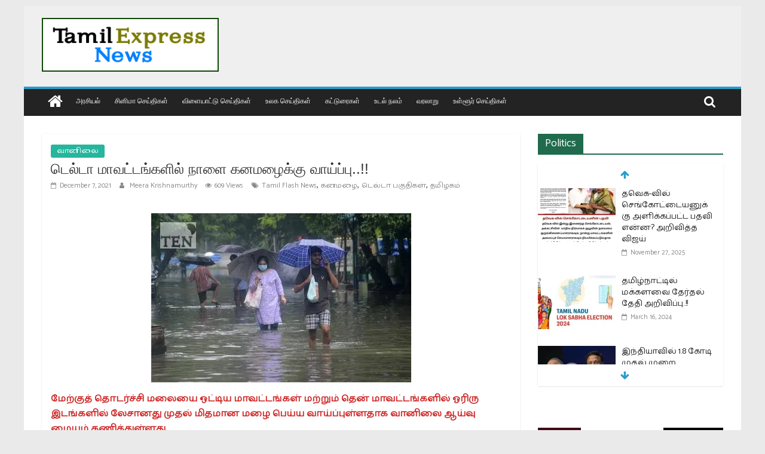

--- FILE ---
content_type: text/html; charset=UTF-8
request_url: https://www.tamilexpressnews.com/chance-of-heavy-rain-in-delta-districts-tomorrow/
body_size: 28549
content:
<!DOCTYPE html>
<html lang="en-US">
<head>
			<meta charset="UTF-8" />
		<meta name="viewport" content="width=device-width, initial-scale=1">
		<link rel="profile" href="https://gmpg.org/xfn/11" />
		<meta name='robots' content='index, follow, max-image-preview:large, max-snippet:-1, max-video-preview:-1' />
	<style>img:is([sizes="auto" i], [sizes^="auto," i]) { contain-intrinsic-size: 3000px 1500px }</style>
	
	<!-- This site is optimized with the Yoast SEO plugin v25.7 - https://yoast.com/wordpress/plugins/seo/ -->
	<title>டெல்டா மாவட்டங்களில் நாளை கனமழைக்கு வாய்ப்பு..!! - Tamil News | Tamil Online News | Tamil Trending News | Tamilexpressnews.com</title>
	<meta name="description" content="தமிழகத்தில் வடகிழக்குப் பருவமழை கடந்த சில நாட்களாக விட்டு விட்டு பெய்து வருகிறது. மாநிலத்தின் பல பகுதிகளில் வெள்ளம் சூழ்ந்துள்ளது." />
	<link rel="canonical" href="https://www.tamilexpressnews.com/chance-of-heavy-rain-in-delta-districts-tomorrow/" />
	<meta property="og:locale" content="en_US" />
	<meta property="og:type" content="article" />
	<meta property="og:title" content="டெல்டா மாவட்டங்களில் நாளை கனமழைக்கு வாய்ப்பு..!! - Tamil News | Tamil Online News | Tamil Trending News | Tamilexpressnews.com" />
	<meta property="og:description" content="தமிழகத்தில் வடகிழக்குப் பருவமழை கடந்த சில நாட்களாக விட்டு விட்டு பெய்து வருகிறது. மாநிலத்தின் பல பகுதிகளில் வெள்ளம் சூழ்ந்துள்ளது." />
	<meta property="og:url" content="https://www.tamilexpressnews.com/chance-of-heavy-rain-in-delta-districts-tomorrow/" />
	<meta property="og:site_name" content="Tamil News | Tamil Online News | Tamil Trending News | Tamilexpressnews.com" />
	<meta property="article:publisher" content="https://www.facebook.com/tamilexpressnews2019" />
	<meta property="article:published_time" content="2021-12-07T08:43:05+00:00" />
	<meta property="article:modified_time" content="2021-12-07T08:43:11+00:00" />
	<meta property="og:image" content="https://www.tamilexpressnews.com/wp-content/uploads/2021/12/Chance-of-heavy-rain-in-delta-districts-tomorrow-..-.jpg" />
	<meta property="og:image:width" content="435" />
	<meta property="og:image:height" content="283" />
	<meta property="og:image:type" content="image/jpeg" />
	<meta name="author" content="Meera Krishnamurthy" />
	<meta name="twitter:card" content="summary_large_image" />
	<meta name="twitter:creator" content="@TamilExpresscom" />
	<meta name="twitter:site" content="@TamilExpresscom" />
	<meta name="twitter:label1" content="Written by" />
	<meta name="twitter:data1" content="Meera Krishnamurthy" />
	<meta name="twitter:label2" content="Est. reading time" />
	<meta name="twitter:data2" content="1 minute" />
	<script type="application/ld+json" class="yoast-schema-graph">{"@context":"https://schema.org","@graph":[{"@type":"Article","@id":"https://www.tamilexpressnews.com/chance-of-heavy-rain-in-delta-districts-tomorrow/#article","isPartOf":{"@id":"https://www.tamilexpressnews.com/chance-of-heavy-rain-in-delta-districts-tomorrow/"},"author":{"name":"Meera Krishnamurthy","@id":"https://www.tamilexpressnews.com/#/schema/person/13b000051c62990fcbaf82a6da6613c3"},"headline":"டெல்டா மாவட்டங்களில் நாளை கனமழைக்கு வாய்ப்பு..!!","datePublished":"2021-12-07T08:43:05+00:00","dateModified":"2021-12-07T08:43:11+00:00","mainEntityOfPage":{"@id":"https://www.tamilexpressnews.com/chance-of-heavy-rain-in-delta-districts-tomorrow/"},"wordCount":0,"commentCount":0,"publisher":{"@id":"https://www.tamilexpressnews.com/#organization"},"image":{"@id":"https://www.tamilexpressnews.com/chance-of-heavy-rain-in-delta-districts-tomorrow/#primaryimage"},"thumbnailUrl":"https://i0.wp.com/www.tamilexpressnews.com/wp-content/uploads/2021/12/Chance-of-heavy-rain-in-delta-districts-tomorrow-..-.jpg?fit=435%2C283&ssl=1","keywords":["Tamil Flash News","கனமழை","டெல்டா பகுதிகள்","தமிழகம்"],"articleSection":["வானிலை"],"inLanguage":"en-US","potentialAction":[{"@type":"CommentAction","name":"Comment","target":["https://www.tamilexpressnews.com/chance-of-heavy-rain-in-delta-districts-tomorrow/#respond"]}]},{"@type":"WebPage","@id":"https://www.tamilexpressnews.com/chance-of-heavy-rain-in-delta-districts-tomorrow/","url":"https://www.tamilexpressnews.com/chance-of-heavy-rain-in-delta-districts-tomorrow/","name":"டெல்டா மாவட்டங்களில் நாளை கனமழைக்கு வாய்ப்பு..!! - Tamil News | Tamil Online News | Tamil Trending News | Tamilexpressnews.com","isPartOf":{"@id":"https://www.tamilexpressnews.com/#website"},"primaryImageOfPage":{"@id":"https://www.tamilexpressnews.com/chance-of-heavy-rain-in-delta-districts-tomorrow/#primaryimage"},"image":{"@id":"https://www.tamilexpressnews.com/chance-of-heavy-rain-in-delta-districts-tomorrow/#primaryimage"},"thumbnailUrl":"https://i0.wp.com/www.tamilexpressnews.com/wp-content/uploads/2021/12/Chance-of-heavy-rain-in-delta-districts-tomorrow-..-.jpg?fit=435%2C283&ssl=1","datePublished":"2021-12-07T08:43:05+00:00","dateModified":"2021-12-07T08:43:11+00:00","description":"தமிழகத்தில் வடகிழக்குப் பருவமழை கடந்த சில நாட்களாக விட்டு விட்டு பெய்து வருகிறது. மாநிலத்தின் பல பகுதிகளில் வெள்ளம் சூழ்ந்துள்ளது.","breadcrumb":{"@id":"https://www.tamilexpressnews.com/chance-of-heavy-rain-in-delta-districts-tomorrow/#breadcrumb"},"inLanguage":"en-US","potentialAction":[{"@type":"ReadAction","target":["https://www.tamilexpressnews.com/chance-of-heavy-rain-in-delta-districts-tomorrow/"]}]},{"@type":"ImageObject","inLanguage":"en-US","@id":"https://www.tamilexpressnews.com/chance-of-heavy-rain-in-delta-districts-tomorrow/#primaryimage","url":"https://i0.wp.com/www.tamilexpressnews.com/wp-content/uploads/2021/12/Chance-of-heavy-rain-in-delta-districts-tomorrow-..-.jpg?fit=435%2C283&ssl=1","contentUrl":"https://i0.wp.com/www.tamilexpressnews.com/wp-content/uploads/2021/12/Chance-of-heavy-rain-in-delta-districts-tomorrow-..-.jpg?fit=435%2C283&ssl=1","width":435,"height":283},{"@type":"BreadcrumbList","@id":"https://www.tamilexpressnews.com/chance-of-heavy-rain-in-delta-districts-tomorrow/#breadcrumb","itemListElement":[{"@type":"ListItem","position":1,"name":"Home","item":"https://www.tamilexpressnews.com/"},{"@type":"ListItem","position":2,"name":"டெல்டா மாவட்டங்களில் நாளை கனமழைக்கு வாய்ப்பு..!!"}]},{"@type":"WebSite","@id":"https://www.tamilexpressnews.com/#website","url":"https://www.tamilexpressnews.com/","name":"Tamil News | Tamil Online News | Tamil Trending News | Tamilexpressnews.com","description":"Tamil No 1 Digital News Platform. providing All kinds of news in Tamil","publisher":{"@id":"https://www.tamilexpressnews.com/#organization"},"potentialAction":[{"@type":"SearchAction","target":{"@type":"EntryPoint","urlTemplate":"https://www.tamilexpressnews.com/?s={search_term_string}"},"query-input":{"@type":"PropertyValueSpecification","valueRequired":true,"valueName":"search_term_string"}}],"inLanguage":"en-US"},{"@type":"Organization","@id":"https://www.tamilexpressnews.com/#organization","name":"Tamil Express News","url":"https://www.tamilexpressnews.com/","logo":{"@type":"ImageObject","inLanguage":"en-US","@id":"https://www.tamilexpressnews.com/#/schema/logo/image/","url":"https://i2.wp.com/www.tamilexpressnews.com/wp-content/uploads/2019/10/ID-CARD-USE2.png?fit=210%2C117&ssl=1","contentUrl":"https://i2.wp.com/www.tamilexpressnews.com/wp-content/uploads/2019/10/ID-CARD-USE2.png?fit=210%2C117&ssl=1","width":210,"height":117,"caption":"Tamil Express News"},"image":{"@id":"https://www.tamilexpressnews.com/#/schema/logo/image/"},"sameAs":["https://www.facebook.com/tamilexpressnews2019","https://x.com/TamilExpresscom","https://www.instagram.com/tamil_express_news"]},{"@type":"Person","@id":"https://www.tamilexpressnews.com/#/schema/person/13b000051c62990fcbaf82a6da6613c3","name":"Meera Krishnamurthy","image":{"@type":"ImageObject","inLanguage":"en-US","@id":"https://www.tamilexpressnews.com/#/schema/person/image/","url":"https://i0.wp.com/www.tamilexpressnews.com/wp-content/uploads/2020/10/meera.jpg?fit=54%2C96&ssl=1","contentUrl":"https://i0.wp.com/www.tamilexpressnews.com/wp-content/uploads/2020/10/meera.jpg?fit=54%2C96&ssl=1","caption":"Meera Krishnamurthy"},"url":"https://www.tamilexpressnews.com/author/meerak/"}]}</script>
	<!-- / Yoast SEO plugin. -->


<link rel='dns-prefetch' href='//www.googletagmanager.com' />
<link rel='dns-prefetch' href='//stats.wp.com' />
<link rel='dns-prefetch' href='//fonts.googleapis.com' />
<link rel='dns-prefetch' href='//widgets.wp.com' />
<link rel='dns-prefetch' href='//s0.wp.com' />
<link rel='dns-prefetch' href='//0.gravatar.com' />
<link rel='dns-prefetch' href='//1.gravatar.com' />
<link rel='dns-prefetch' href='//2.gravatar.com' />
<link rel='dns-prefetch' href='//jetpack.wordpress.com' />
<link rel='dns-prefetch' href='//public-api.wordpress.com' />
<link rel='preconnect' href='//i0.wp.com' />
<link rel='preconnect' href='//c0.wp.com' />
<link rel="alternate" type="application/rss+xml" title="Tamil News | Tamil Online News | Tamil Trending News | Tamilexpressnews.com &raquo; Feed" href="https://www.tamilexpressnews.com/feed/" />
<link rel="alternate" type="application/rss+xml" title="Tamil News | Tamil Online News | Tamil Trending News | Tamilexpressnews.com &raquo; Comments Feed" href="https://www.tamilexpressnews.com/comments/feed/" />
<link rel="alternate" type="application/rss+xml" title="Tamil News | Tamil Online News | Tamil Trending News | Tamilexpressnews.com &raquo; டெல்டா மாவட்டங்களில் நாளை கனமழைக்கு வாய்ப்பு..!! Comments Feed" href="https://www.tamilexpressnews.com/chance-of-heavy-rain-in-delta-districts-tomorrow/feed/" />
<script type="text/javascript">
/* <![CDATA[ */
window._wpemojiSettings = {"baseUrl":"https:\/\/s.w.org\/images\/core\/emoji\/16.0.1\/72x72\/","ext":".png","svgUrl":"https:\/\/s.w.org\/images\/core\/emoji\/16.0.1\/svg\/","svgExt":".svg","source":{"concatemoji":"https:\/\/www.tamilexpressnews.com\/wp-includes\/js\/wp-emoji-release.min.js?ver=6.8.3"}};
/*! This file is auto-generated */
!function(s,n){var o,i,e;function c(e){try{var t={supportTests:e,timestamp:(new Date).valueOf()};sessionStorage.setItem(o,JSON.stringify(t))}catch(e){}}function p(e,t,n){e.clearRect(0,0,e.canvas.width,e.canvas.height),e.fillText(t,0,0);var t=new Uint32Array(e.getImageData(0,0,e.canvas.width,e.canvas.height).data),a=(e.clearRect(0,0,e.canvas.width,e.canvas.height),e.fillText(n,0,0),new Uint32Array(e.getImageData(0,0,e.canvas.width,e.canvas.height).data));return t.every(function(e,t){return e===a[t]})}function u(e,t){e.clearRect(0,0,e.canvas.width,e.canvas.height),e.fillText(t,0,0);for(var n=e.getImageData(16,16,1,1),a=0;a<n.data.length;a++)if(0!==n.data[a])return!1;return!0}function f(e,t,n,a){switch(t){case"flag":return n(e,"\ud83c\udff3\ufe0f\u200d\u26a7\ufe0f","\ud83c\udff3\ufe0f\u200b\u26a7\ufe0f")?!1:!n(e,"\ud83c\udde8\ud83c\uddf6","\ud83c\udde8\u200b\ud83c\uddf6")&&!n(e,"\ud83c\udff4\udb40\udc67\udb40\udc62\udb40\udc65\udb40\udc6e\udb40\udc67\udb40\udc7f","\ud83c\udff4\u200b\udb40\udc67\u200b\udb40\udc62\u200b\udb40\udc65\u200b\udb40\udc6e\u200b\udb40\udc67\u200b\udb40\udc7f");case"emoji":return!a(e,"\ud83e\udedf")}return!1}function g(e,t,n,a){var r="undefined"!=typeof WorkerGlobalScope&&self instanceof WorkerGlobalScope?new OffscreenCanvas(300,150):s.createElement("canvas"),o=r.getContext("2d",{willReadFrequently:!0}),i=(o.textBaseline="top",o.font="600 32px Arial",{});return e.forEach(function(e){i[e]=t(o,e,n,a)}),i}function t(e){var t=s.createElement("script");t.src=e,t.defer=!0,s.head.appendChild(t)}"undefined"!=typeof Promise&&(o="wpEmojiSettingsSupports",i=["flag","emoji"],n.supports={everything:!0,everythingExceptFlag:!0},e=new Promise(function(e){s.addEventListener("DOMContentLoaded",e,{once:!0})}),new Promise(function(t){var n=function(){try{var e=JSON.parse(sessionStorage.getItem(o));if("object"==typeof e&&"number"==typeof e.timestamp&&(new Date).valueOf()<e.timestamp+604800&&"object"==typeof e.supportTests)return e.supportTests}catch(e){}return null}();if(!n){if("undefined"!=typeof Worker&&"undefined"!=typeof OffscreenCanvas&&"undefined"!=typeof URL&&URL.createObjectURL&&"undefined"!=typeof Blob)try{var e="postMessage("+g.toString()+"("+[JSON.stringify(i),f.toString(),p.toString(),u.toString()].join(",")+"));",a=new Blob([e],{type:"text/javascript"}),r=new Worker(URL.createObjectURL(a),{name:"wpTestEmojiSupports"});return void(r.onmessage=function(e){c(n=e.data),r.terminate(),t(n)})}catch(e){}c(n=g(i,f,p,u))}t(n)}).then(function(e){for(var t in e)n.supports[t]=e[t],n.supports.everything=n.supports.everything&&n.supports[t],"flag"!==t&&(n.supports.everythingExceptFlag=n.supports.everythingExceptFlag&&n.supports[t]);n.supports.everythingExceptFlag=n.supports.everythingExceptFlag&&!n.supports.flag,n.DOMReady=!1,n.readyCallback=function(){n.DOMReady=!0}}).then(function(){return e}).then(function(){var e;n.supports.everything||(n.readyCallback(),(e=n.source||{}).concatemoji?t(e.concatemoji):e.wpemoji&&e.twemoji&&(t(e.twemoji),t(e.wpemoji)))}))}((window,document),window._wpemojiSettings);
/* ]]> */
</script>
<style id='wp-emoji-styles-inline-css' type='text/css'>

	img.wp-smiley, img.emoji {
		display: inline !important;
		border: none !important;
		box-shadow: none !important;
		height: 1em !important;
		width: 1em !important;
		margin: 0 0.07em !important;
		vertical-align: -0.1em !important;
		background: none !important;
		padding: 0 !important;
	}
</style>
<link rel='stylesheet' id='wp-block-library-css' href='https://c0.wp.com/c/6.8.3/wp-includes/css/dist/block-library/style.min.css' type='text/css' media='all' />
<style id='wp-block-library-theme-inline-css' type='text/css'>
.wp-block-audio :where(figcaption){color:#555;font-size:13px;text-align:center}.is-dark-theme .wp-block-audio :where(figcaption){color:#ffffffa6}.wp-block-audio{margin:0 0 1em}.wp-block-code{border:1px solid #ccc;border-radius:4px;font-family:Menlo,Consolas,monaco,monospace;padding:.8em 1em}.wp-block-embed :where(figcaption){color:#555;font-size:13px;text-align:center}.is-dark-theme .wp-block-embed :where(figcaption){color:#ffffffa6}.wp-block-embed{margin:0 0 1em}.blocks-gallery-caption{color:#555;font-size:13px;text-align:center}.is-dark-theme .blocks-gallery-caption{color:#ffffffa6}:root :where(.wp-block-image figcaption){color:#555;font-size:13px;text-align:center}.is-dark-theme :root :where(.wp-block-image figcaption){color:#ffffffa6}.wp-block-image{margin:0 0 1em}.wp-block-pullquote{border-bottom:4px solid;border-top:4px solid;color:currentColor;margin-bottom:1.75em}.wp-block-pullquote cite,.wp-block-pullquote footer,.wp-block-pullquote__citation{color:currentColor;font-size:.8125em;font-style:normal;text-transform:uppercase}.wp-block-quote{border-left:.25em solid;margin:0 0 1.75em;padding-left:1em}.wp-block-quote cite,.wp-block-quote footer{color:currentColor;font-size:.8125em;font-style:normal;position:relative}.wp-block-quote:where(.has-text-align-right){border-left:none;border-right:.25em solid;padding-left:0;padding-right:1em}.wp-block-quote:where(.has-text-align-center){border:none;padding-left:0}.wp-block-quote.is-large,.wp-block-quote.is-style-large,.wp-block-quote:where(.is-style-plain){border:none}.wp-block-search .wp-block-search__label{font-weight:700}.wp-block-search__button{border:1px solid #ccc;padding:.375em .625em}:where(.wp-block-group.has-background){padding:1.25em 2.375em}.wp-block-separator.has-css-opacity{opacity:.4}.wp-block-separator{border:none;border-bottom:2px solid;margin-left:auto;margin-right:auto}.wp-block-separator.has-alpha-channel-opacity{opacity:1}.wp-block-separator:not(.is-style-wide):not(.is-style-dots){width:100px}.wp-block-separator.has-background:not(.is-style-dots){border-bottom:none;height:1px}.wp-block-separator.has-background:not(.is-style-wide):not(.is-style-dots){height:2px}.wp-block-table{margin:0 0 1em}.wp-block-table td,.wp-block-table th{word-break:normal}.wp-block-table :where(figcaption){color:#555;font-size:13px;text-align:center}.is-dark-theme .wp-block-table :where(figcaption){color:#ffffffa6}.wp-block-video :where(figcaption){color:#555;font-size:13px;text-align:center}.is-dark-theme .wp-block-video :where(figcaption){color:#ffffffa6}.wp-block-video{margin:0 0 1em}:root :where(.wp-block-template-part.has-background){margin-bottom:0;margin-top:0;padding:1.25em 2.375em}
</style>
<style id='classic-theme-styles-inline-css' type='text/css'>
/*! This file is auto-generated */
.wp-block-button__link{color:#fff;background-color:#32373c;border-radius:9999px;box-shadow:none;text-decoration:none;padding:calc(.667em + 2px) calc(1.333em + 2px);font-size:1.125em}.wp-block-file__button{background:#32373c;color:#fff;text-decoration:none}
</style>
<link rel='stylesheet' id='mediaelement-css' href='https://c0.wp.com/c/6.8.3/wp-includes/js/mediaelement/mediaelementplayer-legacy.min.css' type='text/css' media='all' />
<link rel='stylesheet' id='wp-mediaelement-css' href='https://c0.wp.com/c/6.8.3/wp-includes/js/mediaelement/wp-mediaelement.min.css' type='text/css' media='all' />
<style id='jetpack-sharing-buttons-style-inline-css' type='text/css'>
.jetpack-sharing-buttons__services-list{display:flex;flex-direction:row;flex-wrap:wrap;gap:0;list-style-type:none;margin:5px;padding:0}.jetpack-sharing-buttons__services-list.has-small-icon-size{font-size:12px}.jetpack-sharing-buttons__services-list.has-normal-icon-size{font-size:16px}.jetpack-sharing-buttons__services-list.has-large-icon-size{font-size:24px}.jetpack-sharing-buttons__services-list.has-huge-icon-size{font-size:36px}@media print{.jetpack-sharing-buttons__services-list{display:none!important}}.editor-styles-wrapper .wp-block-jetpack-sharing-buttons{gap:0;padding-inline-start:0}ul.jetpack-sharing-buttons__services-list.has-background{padding:1.25em 2.375em}
</style>
<style id='global-styles-inline-css' type='text/css'>
:root{--wp--preset--aspect-ratio--square: 1;--wp--preset--aspect-ratio--4-3: 4/3;--wp--preset--aspect-ratio--3-4: 3/4;--wp--preset--aspect-ratio--3-2: 3/2;--wp--preset--aspect-ratio--2-3: 2/3;--wp--preset--aspect-ratio--16-9: 16/9;--wp--preset--aspect-ratio--9-16: 9/16;--wp--preset--color--black: #000000;--wp--preset--color--cyan-bluish-gray: #abb8c3;--wp--preset--color--white: #ffffff;--wp--preset--color--pale-pink: #f78da7;--wp--preset--color--vivid-red: #cf2e2e;--wp--preset--color--luminous-vivid-orange: #ff6900;--wp--preset--color--luminous-vivid-amber: #fcb900;--wp--preset--color--light-green-cyan: #7bdcb5;--wp--preset--color--vivid-green-cyan: #00d084;--wp--preset--color--pale-cyan-blue: #8ed1fc;--wp--preset--color--vivid-cyan-blue: #0693e3;--wp--preset--color--vivid-purple: #9b51e0;--wp--preset--gradient--vivid-cyan-blue-to-vivid-purple: linear-gradient(135deg,rgba(6,147,227,1) 0%,rgb(155,81,224) 100%);--wp--preset--gradient--light-green-cyan-to-vivid-green-cyan: linear-gradient(135deg,rgb(122,220,180) 0%,rgb(0,208,130) 100%);--wp--preset--gradient--luminous-vivid-amber-to-luminous-vivid-orange: linear-gradient(135deg,rgba(252,185,0,1) 0%,rgba(255,105,0,1) 100%);--wp--preset--gradient--luminous-vivid-orange-to-vivid-red: linear-gradient(135deg,rgba(255,105,0,1) 0%,rgb(207,46,46) 100%);--wp--preset--gradient--very-light-gray-to-cyan-bluish-gray: linear-gradient(135deg,rgb(238,238,238) 0%,rgb(169,184,195) 100%);--wp--preset--gradient--cool-to-warm-spectrum: linear-gradient(135deg,rgb(74,234,220) 0%,rgb(151,120,209) 20%,rgb(207,42,186) 40%,rgb(238,44,130) 60%,rgb(251,105,98) 80%,rgb(254,248,76) 100%);--wp--preset--gradient--blush-light-purple: linear-gradient(135deg,rgb(255,206,236) 0%,rgb(152,150,240) 100%);--wp--preset--gradient--blush-bordeaux: linear-gradient(135deg,rgb(254,205,165) 0%,rgb(254,45,45) 50%,rgb(107,0,62) 100%);--wp--preset--gradient--luminous-dusk: linear-gradient(135deg,rgb(255,203,112) 0%,rgb(199,81,192) 50%,rgb(65,88,208) 100%);--wp--preset--gradient--pale-ocean: linear-gradient(135deg,rgb(255,245,203) 0%,rgb(182,227,212) 50%,rgb(51,167,181) 100%);--wp--preset--gradient--electric-grass: linear-gradient(135deg,rgb(202,248,128) 0%,rgb(113,206,126) 100%);--wp--preset--gradient--midnight: linear-gradient(135deg,rgb(2,3,129) 0%,rgb(40,116,252) 100%);--wp--preset--font-size--small: 13px;--wp--preset--font-size--medium: 20px;--wp--preset--font-size--large: 36px;--wp--preset--font-size--x-large: 42px;--wp--preset--spacing--20: 0.44rem;--wp--preset--spacing--30: 0.67rem;--wp--preset--spacing--40: 1rem;--wp--preset--spacing--50: 1.5rem;--wp--preset--spacing--60: 2.25rem;--wp--preset--spacing--70: 3.38rem;--wp--preset--spacing--80: 5.06rem;--wp--preset--shadow--natural: 6px 6px 9px rgba(0, 0, 0, 0.2);--wp--preset--shadow--deep: 12px 12px 50px rgba(0, 0, 0, 0.4);--wp--preset--shadow--sharp: 6px 6px 0px rgba(0, 0, 0, 0.2);--wp--preset--shadow--outlined: 6px 6px 0px -3px rgba(255, 255, 255, 1), 6px 6px rgba(0, 0, 0, 1);--wp--preset--shadow--crisp: 6px 6px 0px rgba(0, 0, 0, 1);}:where(.is-layout-flex){gap: 0.5em;}:where(.is-layout-grid){gap: 0.5em;}body .is-layout-flex{display: flex;}.is-layout-flex{flex-wrap: wrap;align-items: center;}.is-layout-flex > :is(*, div){margin: 0;}body .is-layout-grid{display: grid;}.is-layout-grid > :is(*, div){margin: 0;}:where(.wp-block-columns.is-layout-flex){gap: 2em;}:where(.wp-block-columns.is-layout-grid){gap: 2em;}:where(.wp-block-post-template.is-layout-flex){gap: 1.25em;}:where(.wp-block-post-template.is-layout-grid){gap: 1.25em;}.has-black-color{color: var(--wp--preset--color--black) !important;}.has-cyan-bluish-gray-color{color: var(--wp--preset--color--cyan-bluish-gray) !important;}.has-white-color{color: var(--wp--preset--color--white) !important;}.has-pale-pink-color{color: var(--wp--preset--color--pale-pink) !important;}.has-vivid-red-color{color: var(--wp--preset--color--vivid-red) !important;}.has-luminous-vivid-orange-color{color: var(--wp--preset--color--luminous-vivid-orange) !important;}.has-luminous-vivid-amber-color{color: var(--wp--preset--color--luminous-vivid-amber) !important;}.has-light-green-cyan-color{color: var(--wp--preset--color--light-green-cyan) !important;}.has-vivid-green-cyan-color{color: var(--wp--preset--color--vivid-green-cyan) !important;}.has-pale-cyan-blue-color{color: var(--wp--preset--color--pale-cyan-blue) !important;}.has-vivid-cyan-blue-color{color: var(--wp--preset--color--vivid-cyan-blue) !important;}.has-vivid-purple-color{color: var(--wp--preset--color--vivid-purple) !important;}.has-black-background-color{background-color: var(--wp--preset--color--black) !important;}.has-cyan-bluish-gray-background-color{background-color: var(--wp--preset--color--cyan-bluish-gray) !important;}.has-white-background-color{background-color: var(--wp--preset--color--white) !important;}.has-pale-pink-background-color{background-color: var(--wp--preset--color--pale-pink) !important;}.has-vivid-red-background-color{background-color: var(--wp--preset--color--vivid-red) !important;}.has-luminous-vivid-orange-background-color{background-color: var(--wp--preset--color--luminous-vivid-orange) !important;}.has-luminous-vivid-amber-background-color{background-color: var(--wp--preset--color--luminous-vivid-amber) !important;}.has-light-green-cyan-background-color{background-color: var(--wp--preset--color--light-green-cyan) !important;}.has-vivid-green-cyan-background-color{background-color: var(--wp--preset--color--vivid-green-cyan) !important;}.has-pale-cyan-blue-background-color{background-color: var(--wp--preset--color--pale-cyan-blue) !important;}.has-vivid-cyan-blue-background-color{background-color: var(--wp--preset--color--vivid-cyan-blue) !important;}.has-vivid-purple-background-color{background-color: var(--wp--preset--color--vivid-purple) !important;}.has-black-border-color{border-color: var(--wp--preset--color--black) !important;}.has-cyan-bluish-gray-border-color{border-color: var(--wp--preset--color--cyan-bluish-gray) !important;}.has-white-border-color{border-color: var(--wp--preset--color--white) !important;}.has-pale-pink-border-color{border-color: var(--wp--preset--color--pale-pink) !important;}.has-vivid-red-border-color{border-color: var(--wp--preset--color--vivid-red) !important;}.has-luminous-vivid-orange-border-color{border-color: var(--wp--preset--color--luminous-vivid-orange) !important;}.has-luminous-vivid-amber-border-color{border-color: var(--wp--preset--color--luminous-vivid-amber) !important;}.has-light-green-cyan-border-color{border-color: var(--wp--preset--color--light-green-cyan) !important;}.has-vivid-green-cyan-border-color{border-color: var(--wp--preset--color--vivid-green-cyan) !important;}.has-pale-cyan-blue-border-color{border-color: var(--wp--preset--color--pale-cyan-blue) !important;}.has-vivid-cyan-blue-border-color{border-color: var(--wp--preset--color--vivid-cyan-blue) !important;}.has-vivid-purple-border-color{border-color: var(--wp--preset--color--vivid-purple) !important;}.has-vivid-cyan-blue-to-vivid-purple-gradient-background{background: var(--wp--preset--gradient--vivid-cyan-blue-to-vivid-purple) !important;}.has-light-green-cyan-to-vivid-green-cyan-gradient-background{background: var(--wp--preset--gradient--light-green-cyan-to-vivid-green-cyan) !important;}.has-luminous-vivid-amber-to-luminous-vivid-orange-gradient-background{background: var(--wp--preset--gradient--luminous-vivid-amber-to-luminous-vivid-orange) !important;}.has-luminous-vivid-orange-to-vivid-red-gradient-background{background: var(--wp--preset--gradient--luminous-vivid-orange-to-vivid-red) !important;}.has-very-light-gray-to-cyan-bluish-gray-gradient-background{background: var(--wp--preset--gradient--very-light-gray-to-cyan-bluish-gray) !important;}.has-cool-to-warm-spectrum-gradient-background{background: var(--wp--preset--gradient--cool-to-warm-spectrum) !important;}.has-blush-light-purple-gradient-background{background: var(--wp--preset--gradient--blush-light-purple) !important;}.has-blush-bordeaux-gradient-background{background: var(--wp--preset--gradient--blush-bordeaux) !important;}.has-luminous-dusk-gradient-background{background: var(--wp--preset--gradient--luminous-dusk) !important;}.has-pale-ocean-gradient-background{background: var(--wp--preset--gradient--pale-ocean) !important;}.has-electric-grass-gradient-background{background: var(--wp--preset--gradient--electric-grass) !important;}.has-midnight-gradient-background{background: var(--wp--preset--gradient--midnight) !important;}.has-small-font-size{font-size: var(--wp--preset--font-size--small) !important;}.has-medium-font-size{font-size: var(--wp--preset--font-size--medium) !important;}.has-large-font-size{font-size: var(--wp--preset--font-size--large) !important;}.has-x-large-font-size{font-size: var(--wp--preset--font-size--x-large) !important;}
:where(.wp-block-post-template.is-layout-flex){gap: 1.25em;}:where(.wp-block-post-template.is-layout-grid){gap: 1.25em;}
:where(.wp-block-columns.is-layout-flex){gap: 2em;}:where(.wp-block-columns.is-layout-grid){gap: 2em;}
:root :where(.wp-block-pullquote){font-size: 1.5em;line-height: 1.6;}
</style>
<link rel='stylesheet' id='menu-image-css' href='https://www.tamilexpressnews.com/wp-content/plugins/menu-image/includes/css/menu-image.css?ver=3.13' type='text/css' media='all' />
<link rel='stylesheet' id='dashicons-css' href='https://c0.wp.com/c/6.8.3/wp-includes/css/dashicons.min.css' type='text/css' media='all' />
<link rel='stylesheet' id='contact-form-7-css' href='https://www.tamilexpressnews.com/wp-content/plugins/contact-form-7/includes/css/styles.css?ver=6.1.1' type='text/css' media='all' />
<link rel='stylesheet' id='everest-forms-general-css' href='https://www.tamilexpressnews.com/wp-content/plugins/everest-forms/assets/css/everest-forms.css?ver=3.4.0' type='text/css' media='all' />
<link rel='stylesheet' id='jquery-intl-tel-input-css' href='https://www.tamilexpressnews.com/wp-content/plugins/everest-forms/assets/css/intlTelInput.css?ver=3.4.0' type='text/css' media='all' />
<link rel='stylesheet' id='pj-news-ticker-css' href='https://www.tamilexpressnews.com/wp-content/plugins/pj-news-ticker/public/css/pj-news-ticker.css?ver=1.9.8' type='text/css' media='all' />
<link rel='stylesheet' id='ppress-frontend-css' href='https://www.tamilexpressnews.com/wp-content/plugins/wp-user-avatar/assets/css/frontend.min.css?ver=4.16.5' type='text/css' media='all' />
<link rel='stylesheet' id='ppress-flatpickr-css' href='https://www.tamilexpressnews.com/wp-content/plugins/wp-user-avatar/assets/flatpickr/flatpickr.min.css?ver=4.16.5' type='text/css' media='all' />
<link rel='stylesheet' id='ppress-select2-css' href='https://www.tamilexpressnews.com/wp-content/plugins/wp-user-avatar/assets/select2/select2.min.css?ver=6.8.3' type='text/css' media='all' />
<link rel='stylesheet' id='colormag_style-css' href='https://www.tamilexpressnews.com/wp-content/themes/colormag-pro/style.css?ver=3.0.0.1' type='text/css' media='all' />
<style id='colormag_style-inline-css' type='text/css'>
#header-text-nav-container{background-color:#efefef;}.main-navigation ul li a{font-family:Open Sans;font-weight:400;font-size:12px;}.main-navigation ul li ul li a{font-size:12px;}.colormag-button,input[type="reset"],input[type="button"],input[type="submit"],button,.more-link span{background-color:#d40234;}.footer-widgets-area a{color:#cecece;}body,button,input,select,textarea,p,blockquote p,.entry-meta,.more-link,dl,.previous a,.next a,.nav-previous a,.nav-next a,#respond h3#reply-title #cancel-comment-reply-link,#respond form input[type="text"],#respond form textarea,#secondary .widget,.error-404 .widget{font-family:Catamaran;font-size:16px;}@media(max-width:600px){body,button,input,select,textarea,p,blockquote p,.entry-meta,.more-link,dl,.previous a,.next a,.nav-previous a,.nav-next a,#respond h3#reply-title #cancel-comment-reply-link,#respond form input[type="text"],#respond form textarea,#secondary .widget,.error-404 .widget{font-size:14px;}}h1,h2,h3,h4,h5,h6{font-family:Catamaran;}.comments-title,.comment-reply-title,#respond h3#reply-title{font-size:17px;}.footer-widgets-area .widget-title{font-size:14px;}#colophon, #colophon p{font-size:13px;}.below-entry-meta .comments,.elementor .elementor-widget-wrap .tg-module-wrapper .tg-module-meta .tg-module-comments{display:none}
</style>
<link rel='stylesheet' id='colormag-featured-image-popup-css-css' href='https://www.tamilexpressnews.com/wp-content/themes/colormag-pro/js/magnific-popup/magnific-popup.min.css?ver=3.0.0.1' type='text/css' media='all' />
<link rel='stylesheet' id='colormag-fontawesome-css' href='https://www.tamilexpressnews.com/wp-content/themes/colormag-pro/fontawesome/css/font-awesome.min.css?ver=3.0.0.1' type='text/css' media='all' />
<link rel='stylesheet' id='colormag_googlefonts-css' href='//fonts.googleapis.com/css?family=Open+Sans%3A400%2Cregular%7CCatamaran%3Aregular&#038;subset=latin%2Ctamil&#038;ver=3.0.0.1' type='text/css' media='all' />
<link rel='stylesheet' id='jetpack_likes-css' href='https://c0.wp.com/p/jetpack/14.9.1/modules/likes/style.css' type='text/css' media='all' />
<link rel='stylesheet' id='sharedaddy-css' href='https://c0.wp.com/p/jetpack/14.9.1/modules/sharedaddy/sharing.css' type='text/css' media='all' />
<link rel='stylesheet' id='social-logos-css' href='https://c0.wp.com/p/jetpack/14.9.1/_inc/social-logos/social-logos.min.css' type='text/css' media='all' />
<script type="text/javascript" src="https://c0.wp.com/c/6.8.3/wp-includes/js/jquery/jquery.min.js" id="jquery-core-js"></script>
<script type="text/javascript" src="https://c0.wp.com/c/6.8.3/wp-includes/js/jquery/jquery-migrate.min.js" id="jquery-migrate-js"></script>
<script type="text/javascript" src="https://www.tamilexpressnews.com/wp-content/plugins/pj-news-ticker/public/js/pj-news-ticker.js?ver=1.9.8" id="pj-news-ticker-js"></script>
<script type="text/javascript" src="https://www.tamilexpressnews.com/wp-content/plugins/wp-user-avatar/assets/flatpickr/flatpickr.min.js?ver=4.16.5" id="ppress-flatpickr-js"></script>
<script type="text/javascript" src="https://www.tamilexpressnews.com/wp-content/plugins/wp-user-avatar/assets/select2/select2.min.js?ver=4.16.5" id="ppress-select2-js"></script>
<!--[if lte IE 8]>
<script type="text/javascript" src="https://www.tamilexpressnews.com/wp-content/themes/colormag-pro/js/html5shiv.min.js?ver=3.0.0.1" id="html5-js"></script>
<![endif]-->

<!-- Google tag (gtag.js) snippet added by Site Kit -->
<!-- Google Analytics snippet added by Site Kit -->
<script type="text/javascript" src="https://www.googletagmanager.com/gtag/js?id=GT-MJBNM7V" id="google_gtagjs-js" async></script>
<script type="text/javascript" id="google_gtagjs-js-after">
/* <![CDATA[ */
window.dataLayer = window.dataLayer || [];function gtag(){dataLayer.push(arguments);}
gtag("set","linker",{"domains":["www.tamilexpressnews.com"]});
gtag("js", new Date());
gtag("set", "developer_id.dZTNiMT", true);
gtag("config", "GT-MJBNM7V");
/* ]]> */
</script>
<link rel="https://api.w.org/" href="https://www.tamilexpressnews.com/wp-json/" /><link rel="alternate" title="JSON" type="application/json" href="https://www.tamilexpressnews.com/wp-json/wp/v2/posts/61042" /><link rel="EditURI" type="application/rsd+xml" title="RSD" href="https://www.tamilexpressnews.com/xmlrpc.php?rsd" />
<meta name="generator" content="WordPress 6.8.3" />
<meta name="generator" content="Everest Forms 3.4.0" />
<link rel='shortlink' href='https://www.tamilexpressnews.com/?p=61042' />
<link rel="alternate" title="oEmbed (JSON)" type="application/json+oembed" href="https://www.tamilexpressnews.com/wp-json/oembed/1.0/embed?url=https%3A%2F%2Fwww.tamilexpressnews.com%2Fchance-of-heavy-rain-in-delta-districts-tomorrow%2F" />
<link rel="alternate" title="oEmbed (XML)" type="text/xml+oembed" href="https://www.tamilexpressnews.com/wp-json/oembed/1.0/embed?url=https%3A%2F%2Fwww.tamilexpressnews.com%2Fchance-of-heavy-rain-in-delta-districts-tomorrow%2F&#038;format=xml" />
<meta name="generator" content="Site Kit by Google 1.170.0" />	<style>img#wpstats{display:none}</style>
		<link rel="pingback" href="https://www.tamilexpressnews.com/xmlrpc.php">
<!-- Google Tag Manager snippet added by Site Kit -->
<script type="text/javascript">
/* <![CDATA[ */

			( function( w, d, s, l, i ) {
				w[l] = w[l] || [];
				w[l].push( {'gtm.start': new Date().getTime(), event: 'gtm.js'} );
				var f = d.getElementsByTagName( s )[0],
					j = d.createElement( s ), dl = l != 'dataLayer' ? '&l=' + l : '';
				j.async = true;
				j.src = 'https://www.googletagmanager.com/gtm.js?id=' + i + dl;
				f.parentNode.insertBefore( j, f );
			} )( window, document, 'script', 'dataLayer', 'GTM-TMM9947M' );
			
/* ]]> */
</script>

<!-- End Google Tag Manager snippet added by Site Kit -->
<link rel="icon" href="https://i0.wp.com/www.tamilexpressnews.com/wp-content/uploads/2019/07/ICON-1.png?fit=32%2C24&#038;ssl=1" sizes="32x32" />
<link rel="icon" href="https://i0.wp.com/www.tamilexpressnews.com/wp-content/uploads/2019/07/ICON-1.png?fit=145%2C108&#038;ssl=1" sizes="192x192" />
<link rel="apple-touch-icon" href="https://i0.wp.com/www.tamilexpressnews.com/wp-content/uploads/2019/07/ICON-1.png?fit=145%2C108&#038;ssl=1" />
<meta name="msapplication-TileImage" content="https://i0.wp.com/www.tamilexpressnews.com/wp-content/uploads/2019/07/ICON-1.png?fit=145%2C108&#038;ssl=1" />
		<style type="text/css" id="wp-custom-css">
			body h1{
    font-family: Raleway, Helvetica, Arial, sans-serif!important;
    font-size: 24px!important;
}


		</style>
		</head>

<body data-rsssl=1 class="wp-singular post-template-default single single-post postid-61042 single-format-standard wp-custom-logo wp-embed-responsive wp-theme-colormag-pro everest-forms-no-js right-sidebar box-layout" itemscope="itemscope" itemtype="http://schema.org/Blog" dir="ltr" >

		<!-- Google Tag Manager (noscript) snippet added by Site Kit -->
		<noscript>
			<iframe src="https://www.googletagmanager.com/ns.html?id=GTM-TMM9947M" height="0" width="0" style="display:none;visibility:hidden"></iframe>
		</noscript>
		<!-- End Google Tag Manager (noscript) snippet added by Site Kit -->
				<div id="page" class="hfeed site">
				<a class="skip-link screen-reader-text" href="#main">Skip to content</a>
				<header id="masthead" class="site-header clearfix " role="banner" itemscope="itemscope" itemtype="http://schema.org/WPHeader" >
				<div id="header-text-nav-container" class="clearfix">
		
		<div class="inner-wrap">
			<div id="header-text-nav-wrap" class="clearfix">

				<div id="header-left-section">
											<div id="header-logo-image">
							<a href="https://www.tamilexpressnews.com/" class="custom-logo-link" rel="home"><img width="296" height="90" src="https://i0.wp.com/www.tamilexpressnews.com/wp-content/uploads/2020/06/tenc-logo.png?fit=296%2C90&amp;ssl=1" class="custom-logo" alt="Tamil News | Tamil Online News | Tamil Trending News | Tamilexpressnews.com" decoding="async" /></a>						</div><!-- #header-logo-image -->
						
					<div id="header-text" class="screen-reader-text">
													<h3 id="site-title" itemprop="headline" >
								<a href="https://www.tamilexpressnews.com/" title="Tamil News | Tamil Online News | Tamil Trending News | Tamilexpressnews.com" rel="home">Tamil News | Tamil Online News | Tamil Trending News | Tamilexpressnews.com</a>
							</h3>
						
													<p id="site-description" itemprop="description" >
								Tamil No 1 Digital News Platform. providing All kinds of news in Tamil							</p><!-- #site-description -->
											</div><!-- #header-text -->
				</div><!-- #header-left-section -->

				<div id="header-right-section">
									</div><!-- #header-right-section -->

			</div><!-- #header-text-nav-wrap -->
		</div><!-- .inner-wrap -->

		
			<nav id="site-navigation" class="main-navigation clearfix" role="navigation" itemscope="itemscope" itemtype="http://schema.org/SiteNavigationElement" >
				<div class="inner-wrap clearfix">
					
						<div class="home-icon">
							<a href="https://www.tamilexpressnews.com/"
							   title="Tamil News | Tamil Online News | Tamil Trending News | Tamilexpressnews.com"
							>
								<i class="fa fa-home"></i>
							</a>
						</div>
					
											<div class="search-random-icons-container">
															<div class="top-search-wrap">
									<i class="fa fa-search search-top"></i>
									<div class="search-form-top">
										
<form action="https://www.tamilexpressnews.com/"
      class="search-form searchform clearfix"
      method="get"
      role="search"
>

	<div class="search-wrap">
		<input type="search"
		       class="s field"
		       name="s"
		       value=""
		       placeholder="Search"
		/>

		<button class="search-icon" type="submit"></button>
	</div>

</form><!-- .searchform -->
									</div>
								</div>
													</div>
					
					<p class="menu-toggle"></p>
					<div class="menu-primary-container"><ul id="menu-main-custom" class="menu"><li id="menu-item-574" class="menu-item menu-item-type-taxonomy menu-item-object-category menu-item-574"><a href="https://www.tamilexpressnews.com/category/politics/">அரசியல்</a></li>
<li id="menu-item-15862" class="menu-item menu-item-type-taxonomy menu-item-object-category menu-item-15862"><a href="https://www.tamilexpressnews.com/category/cinema-news/">சினிமா செய்திகள்</a></li>
<li id="menu-item-583" class="menu-item menu-item-type-taxonomy menu-item-object-category menu-item-583"><a href="https://www.tamilexpressnews.com/category/sports-news/">விளையாட்டு செய்திகள்</a></li>
<li id="menu-item-15863" class="menu-item menu-item-type-taxonomy menu-item-object-category menu-item-15863"><a href="https://www.tamilexpressnews.com/category/world-news/">உலக செய்திகள்</a></li>
<li id="menu-item-61669" class="menu-item menu-item-type-taxonomy menu-item-object-category menu-item-61669"><a href="https://www.tamilexpressnews.com/category/articles/">கட்டுரைகள்</a></li>
<li id="menu-item-61668" class="menu-item menu-item-type-taxonomy menu-item-object-category menu-item-61668"><a href="https://www.tamilexpressnews.com/category/body-health/">உடல் நலம்</a></li>
<li id="menu-item-61671" class="menu-item menu-item-type-taxonomy menu-item-object-category menu-item-61671"><a href="https://www.tamilexpressnews.com/category/history/">வரலாறு</a></li>
<li id="menu-item-61670" class="menu-item menu-item-type-taxonomy menu-item-object-category menu-item-61670"><a href="https://www.tamilexpressnews.com/category/local-news/">உள்ளூர் செய்திகள்</a></li>
</ul></div>
				</div>
			</nav>

					</div><!-- #header-text-nav-container -->
				</header><!-- #masthead -->
				<div id="main" class="clearfix" role="main" >
				<div class="inner-wrap clearfix">
		
	<div id="primary">
		<div id="content" class="clearfix">

			
<article id="post-61042" class="post-61042 post type-post status-publish format-standard has-post-thumbnail hentry category-weather tag-tamil-flash-news tag-8413 tag-8537 tag-8394" itemscope="itemscope" itemtype="http://schema.org/BlogPosting" itemprop="blogPost" >
	
			<div class="single-title-above">
			<div class="above-entry-meta"><span class="cat-links"><a href="https://www.tamilexpressnews.com/category/weather/" style="background:#26b59d" rel="category tag">வானிலை</a>&nbsp;</span></div>
			<header class="entry-header">
				<h1 class="entry-title" itemprop="headline" >
					டெல்டா மாவட்டங்களில் நாளை கனமழைக்கு வாய்ப்பு..!!				</h1>
			</header>

			<div class="below-entry-meta ">
			<span class="posted-on"><a href="https://www.tamilexpressnews.com/chance-of-heavy-rain-in-delta-districts-tomorrow/" title="2:13 pm" rel="bookmark"><i class="fa fa-calendar-o"></i> <time class="entry-date published" datetime="2021-12-07T14:13:05+05:30" itemprop="datePublished" >December 7, 2021</time><time class="updated" datetime="2021-12-07T14:13:11+05:30" itemprop="dateModified" >December 7, 2021</time></a></span>
			<span class="byline">
				<span class="author vcard">
					<i class="fa fa-user"></i>
					<a class="url fn n"
					   href="https://www.tamilexpressnews.com/author/meerak/"
					   title="Meera Krishnamurthy"
					>
						Meera Krishnamurthy					</a>
				</span>
			</span>

			<span class="post-views"><i class="fa fa-eye"></i><span class="total-views">609 Views</span></span>
							<span class="comments">
					<a href="https://www.tamilexpressnews.com/chance-of-heavy-rain-in-delta-districts-tomorrow/#respond" itemprop="discussionURL"><i class="fa fa-comment"></i> 0 Comments</a>				</span>
				<span class="tag-links" itemprop="keywords" ><i class="fa fa-tags"></i><a href="https://www.tamilexpressnews.com/tag/tamil-flash-news/" rel="tag">Tamil Flash News</a>, <a href="https://www.tamilexpressnews.com/tag/%e0%ae%95%e0%ae%a9%e0%ae%ae%e0%ae%b4%e0%af%88/" rel="tag">கனமழை</a>, <a href="https://www.tamilexpressnews.com/tag/%e0%ae%9f%e0%af%86%e0%ae%b2%e0%af%8d%e0%ae%9f%e0%ae%be-%e0%ae%aa%e0%ae%95%e0%af%81%e0%ae%a4%e0%ae%bf%e0%ae%95%e0%ae%b3%e0%af%8d/" rel="tag">டெல்டா பகுதிகள்</a>, <a href="https://www.tamilexpressnews.com/tag/%e0%ae%a4%e0%ae%ae%e0%ae%bf%e0%ae%b4%e0%ae%95%e0%ae%ae%e0%af%8d/" rel="tag">தமிழகம்</a></span></div>		</div>
	
				<div class="featured-image" itemprop="image" itemtype="http://schema.org/ImageObject" >
									<a href="https://www.tamilexpressnews.com/wp-content/uploads/2021/12/Chance-of-heavy-rain-in-delta-districts-tomorrow-..-.jpg" class="image-popup"><img width="435" height="283" src="https://i0.wp.com/www.tamilexpressnews.com/wp-content/uploads/2021/12/Chance-of-heavy-rain-in-delta-districts-tomorrow-..-.jpg?resize=435%2C283&amp;ssl=1" class="attachment-colormag-featured-image size-colormag-featured-image wp-post-image" alt="" decoding="async" fetchpriority="high" srcset="https://i0.wp.com/www.tamilexpressnews.com/wp-content/uploads/2021/12/Chance-of-heavy-rain-in-delta-districts-tomorrow-..-.jpg?w=435&amp;ssl=1 435w, https://i0.wp.com/www.tamilexpressnews.com/wp-content/uploads/2021/12/Chance-of-heavy-rain-in-delta-districts-tomorrow-..-.jpg?resize=300%2C195&amp;ssl=1 300w, https://i0.wp.com/www.tamilexpressnews.com/wp-content/uploads/2021/12/Chance-of-heavy-rain-in-delta-districts-tomorrow-..-.jpg?resize=24%2C16&amp;ssl=1 24w, https://i0.wp.com/www.tamilexpressnews.com/wp-content/uploads/2021/12/Chance-of-heavy-rain-in-delta-districts-tomorrow-..-.jpg?resize=36%2C23&amp;ssl=1 36w, https://i0.wp.com/www.tamilexpressnews.com/wp-content/uploads/2021/12/Chance-of-heavy-rain-in-delta-districts-tomorrow-..-.jpg?resize=48%2C31&amp;ssl=1 48w" sizes="(max-width: 435px) 100vw, 435px" /></a>
										<meta itemprop="url" content="https://i0.wp.com/www.tamilexpressnews.com/wp-content/uploads/2021/12/Chance-of-heavy-rain-in-delta-districts-tomorrow-..-.jpg?fit=435%2C283&#038;ssl=1">
							</div>

			
	<div class="article-content clearfix">

		
		<div class="entry-content clearfix" itemprop="articleBody" >
			
<p><strong><span class="has-inline-color has-vivid-red-color">மேற்குத் தொடர்ச்சி மலையை ஒட்டிய மாவட்டங்கள் மற்றும் தென் மாவட்டங்களில் ஓரிரு இடங்களில் லேசானது முதல் மிதமான மழை பெய்ய வாய்ப்புள்ளதாக வானிலை ஆய்வு மையம் கணித்துள்ளது.</span></strong></p>



<p>தமிழகத்தில் வடகிழக்குப் பருவமழை கடந்த சில நாட்களாக விட்டு விட்டு பெய்து வருகிறது. மாநிலத்தின் பல பகுதிகளில் வெள்ளம் சூழ்ந்துள்ளது. </p>



<p>குடியிருப்புகளில் புகுந்துள்ள வெள்ளநீர் வடியாமல் மக்கள் தவித்து வருகின்றனர். விட்டு விட்டு பெய்து வரும் மழையால் சாலைகள் வெள்ளக்காடக காட்சியளிக்கின்றன. மாநிலம் முழுவதும் பல சாலைகள் குண்டும் குழியுமாக மாறியுள்ளன.</p>



<p>இந்த நிலையில் இன்று முதல் வரும் 11ஆம் தேதி வரை மழை பெய்வதற்கான வாய்ப்பு குறித்து வானிலை ஆய்வு மையம் கணித்துள்ளது. </p>



<p>கடந்த 24 மணி நேரத்தில் தென்காசி மாவட்டத்தில் 10 செமீ மழை பதிவாகியுள்ளது. தேனி மாவட்டத்தில் 8 செமீ மழையும் பதிவாகியுள்ளது.</p>



<p>இன்றைய தினம் மேற்குத் தொடர்ச்சி மலையோர மாவட்டங்களிலும் தென் மாவட்டங்களில் ஓரிரு இடங்களிலும் லேசானது முதல் மிதமான மழை பெய்ய வாய்ப்புள்ளது.</p>



<p>வடகிழக்குப் பருவக்காற்று காரணமாக நாளைய தினம் கடலூர், ராமநாதபுரம், புதுக்கோட்டை, டெல்டா மாவட்டங்கள் மற்றும் காரைக்காலில் இடி மின்னலுடன் கூடிய கனமழை பெய்ய வாய்ப்பு உள்ளது. </p>



<p>கடலோர மாவட்டங்களில் ஓரிரு இடங்களில் இடி மின்னலுடன் கூடிய மிதமான மழையும் ஏனைய மாவட்டங்களில் ஓரிரு இடங்களில் லேசான மழையும் பெய்ய வாய்ப்பு உள்ளது.</p>



<p>டிசம்பர் 09ஆம் தேதியன்று அரியலூர், பெரம்பலூர், கள்ளக்குறிச்சி, திருவண்ணாமலை, தூத்துக்குடி மாவட்டங்களில் ஓரிரு இடங்களில் கனமழை பெய்ய வாய்ப்பு உள்ளது. </p>



<p>ஏனைய மாவட்டங்களில் இடி மின்னலுடன் கூடிய லேசான மழை பெய்ய வாய்ப்பு உள்ளது. 10 மற்றும் 11ஆம் தேதிகளில் கடலோர மாவட்டங்கள் மற்றும் அதனை ஒட்டிய உள் மாவட்டங்களில் ஒருசில இடங்களில் லேசான மழை பெய்ய வாய்ப்பு உள்ளது.</p>



<p>சென்னையைப் பொருத்தவரை அடுத்த 24 மணிநேரத்திற்கு வானம் மேக மூட்டத்துடன் காணப்படும் அதிகபட்ச வெப்பநிலை 32 டிகிரி செல்சியஸ் ஆகவும் குறைந்த பட்ச வெப்பநிலை 24 டிகிரி செல்சியஸை ஒட்டி இருக்கும் எனவும் தெரிவிக்கப்பட்டுள்ளது.</p>
<div class="sharedaddy sd-sharing-enabled"><div class="robots-nocontent sd-block sd-social sd-social-official sd-sharing"><h3 class="sd-title">இந்த செய்தியை பகிர விரும்பினால் கீழே உள்ள பட்டனை அழுத்தவும்</h3><div class="sd-content"><ul><li class="share-jetpack-whatsapp"><a rel="nofollow noopener noreferrer"
				data-shared="sharing-whatsapp-61042"
				class="share-jetpack-whatsapp sd-button"
				href="https://www.tamilexpressnews.com/chance-of-heavy-rain-in-delta-districts-tomorrow/?share=jetpack-whatsapp"
				target="_blank"
				aria-labelledby="sharing-whatsapp-61042"
				>
				<span id="sharing-whatsapp-61042" hidden>Click to share on WhatsApp (Opens in new window)</span>
				<span>WhatsApp</span>
			</a></li><li class="share-facebook"><div class="fb-share-button" data-href="https://www.tamilexpressnews.com/chance-of-heavy-rain-in-delta-districts-tomorrow/" data-layout="button_count"></div></li><li class="share-twitter"><a href="https://twitter.com/share" class="twitter-share-button" data-url="https://www.tamilexpressnews.com/chance-of-heavy-rain-in-delta-districts-tomorrow/" data-text="டெல்டா மாவட்டங்களில் நாளை கனமழைக்கு வாய்ப்பு..!!" data-via="TamilExpresscom" >Tweet</a></li><li class="share-telegram"><a rel="nofollow noopener noreferrer"
				data-shared="sharing-telegram-61042"
				class="share-telegram sd-button"
				href="https://www.tamilexpressnews.com/chance-of-heavy-rain-in-delta-districts-tomorrow/?share=telegram"
				target="_blank"
				aria-labelledby="sharing-telegram-61042"
				>
				<span id="sharing-telegram-61042" hidden>Click to share on Telegram (Opens in new window)</span>
				<span>Telegram</span>
			</a></li><li class="share-linkedin"><div class="linkedin_button"><script type="in/share" data-url="https://www.tamilexpressnews.com/chance-of-heavy-rain-in-delta-districts-tomorrow/" data-counter="right"></script></div></li><li class="share-print"><a rel="nofollow noopener noreferrer"
				data-shared="sharing-print-61042"
				class="share-print sd-button"
				href="https://www.tamilexpressnews.com/chance-of-heavy-rain-in-delta-districts-tomorrow/#print?share=print"
				target="_blank"
				aria-labelledby="sharing-print-61042"
				>
				<span id="sharing-print-61042" hidden>Click to print (Opens in new window)</span>
				<span>Print</span>
			</a></li><li class="share-end"></li></ul></div></div></div><div class='sharedaddy sd-block sd-like jetpack-likes-widget-wrapper jetpack-likes-widget-unloaded' id='like-post-wrapper-168344867-61042-697201af2877c' data-src='https://widgets.wp.com/likes/?ver=14.9.1#blog_id=168344867&amp;post_id=61042&amp;origin=www.tamilexpressnews.com&amp;obj_id=168344867-61042-697201af2877c' data-name='like-post-frame-168344867-61042-697201af2877c' data-title='Like or Reblog'><h3 class="sd-title">Like this:</h3><div class='likes-widget-placeholder post-likes-widget-placeholder' style='height: 55px;'><span class='button'><span>Like</span></span> <span class="loading">Loading...</span></div><span class='sd-text-color'></span><a class='sd-link-color'></a></div>		</div>

			</div>

			<div itemprop="publisher" itemscope itemtype="https://schema.org/Organization">
							<div itemprop="logo" itemscope itemtype="https://schema.org/ImageObject">
					<meta itemprop="url" content="https://i0.wp.com/www.tamilexpressnews.com/wp-content/uploads/2020/06/tenc-logo.png?fit=296%2C90&#038;ssl=1">
					<meta itemprop="width" content="296">
					<meta itemprop="height" content="90">
				</div>
				
			<meta itemprop="name" content="Tamil News | Tamil Online News | Tamil Trending News | Tamilexpressnews.com">
		</div>
				<meta itemprop="dateModified" content="2021-12-07T14:13:11+05:30">
		<meta itemscope itemprop="mainEntityOfPage" itemType="https://schema.org/WebPage" itemid="https://www.tamilexpressnews.com/chance-of-heavy-rain-in-delta-districts-tomorrow/">
					<div class="meta_post_image" itemprop="image" itemscope itemtype="https://schema.org/ImageObject">
				<meta itemprop="url" content="https://i0.wp.com/www.tamilexpressnews.com/wp-content/uploads/2021/12/Chance-of-heavy-rain-in-delta-districts-tomorrow-..-.jpg?fit=435%2C283&#038;ssl=1">
				<meta itemprop="width" content="435">
				<meta itemprop="height" content="283">
			</div>
			</article>

		</div><!-- #content -->

		
			<ul class="default-wp-page clearfix">
				<li class="previous"><a href="https://www.tamilexpressnews.com/compensation-should-be-given-to-the-families-of-the-deceased-farmers-rahul-gandhi-mp/" rel="prev"><span class="meta-nav">&larr;</span> உயிரிழந்த விவசாயிகளின் குடும்பத்திற்கு இழப்பீடு வழங்க வேண்டும் &#8211; ராகுல் காந்தி எம்.பி.</a></li>
				<li class="next"><a href="https://www.tamilexpressnews.com/prime-minister-modi-warns-to-buy-order-for-parliament/" rel="next">நாடாளுமன்றத்திற்கு ஒழுங்கா வாங்க &#8211; பிரதமர் மோடி எச்சரிக்கை..!! <span class="meta-nav">&rarr;</span></a></li>
			</ul>

			
<div id="comments" class="comments-area">

	
	
		<div id="respond" class="comment-respond">
			<h3 id="reply-title" class="comment-reply-title">உங்கள் கருத்துக்களை தெரிவிக்கலாமே<small><a rel="nofollow" id="cancel-comment-reply-link" href="/chance-of-heavy-rain-in-delta-districts-tomorrow/#respond" style="display:none;">Cancel reply</a></small></h3>			<form id="commentform" class="comment-form">
				<iframe
					title="Comment Form"
					src="https://jetpack.wordpress.com/jetpack-comment/?blogid=168344867&#038;postid=61042&#038;comment_registration=0&#038;require_name_email=1&#038;stc_enabled=0&#038;stb_enabled=0&#038;show_avatars=1&#038;avatar_default=gravatar_default&#038;greeting=%E0%AE%89%E0%AE%99%E0%AF%8D%E0%AE%95%E0%AE%B3%E0%AF%8D+%E0%AE%95%E0%AE%B0%E0%AF%81%E0%AE%A4%E0%AF%8D%E0%AE%A4%E0%AF%81%E0%AE%95%E0%AF%8D%E0%AE%95%E0%AE%B3%E0%AF%88+%E0%AE%A4%E0%AF%86%E0%AE%B0%E0%AE%BF%E0%AE%B5%E0%AE%BF%E0%AE%95%E0%AF%8D%E0%AE%95%E0%AE%B2%E0%AE%BE%E0%AE%AE%E0%AF%87&#038;jetpack_comments_nonce=b95d7e5a3e&#038;greeting_reply=Leave+a+Reply+to+%25s&#038;color_scheme=transparent&#038;lang=en_US&#038;jetpack_version=14.9.1&#038;iframe_unique_id=1&#038;show_cookie_consent=10&#038;has_cookie_consent=0&#038;is_current_user_subscribed=0&#038;token_key=%3Bnormal%3B&#038;sig=8df9dc9baec59110b4216832717915f4f7ba69d2#parent=https%3A%2F%2Fwww.tamilexpressnews.com%2Fchance-of-heavy-rain-in-delta-districts-tomorrow%2F"
											name="jetpack_remote_comment"
						style="width:100%; height: 430px; border:0;"
										class="jetpack_remote_comment"
					id="jetpack_remote_comment"
					sandbox="allow-same-origin allow-top-navigation allow-scripts allow-forms allow-popups"
				>
									</iframe>
									<!--[if !IE]><!-->
					<script>
						document.addEventListener('DOMContentLoaded', function () {
							var commentForms = document.getElementsByClassName('jetpack_remote_comment');
							for (var i = 0; i < commentForms.length; i++) {
								commentForms[i].allowTransparency = true;
								commentForms[i].scrolling = 'no';
							}
						});
					</script>
					<!--<![endif]-->
							</form>
		</div>

		
		<input type="hidden" name="comment_parent" id="comment_parent" value="" />

		
</div><!-- #comments -->

	</div><!-- #primary -->


<div id="secondary" role="complementary" itemscope="itemscope" itemtype="http://schema.org/WPSideBar" >
	
	<aside id="colormag_breaking_news_widget-1" class="widget widget_breaking_news_colormag widget_featured_posts clearfix">
		<h3 class="widget-title" style="border-bottom-color:#206b4d;"><span style="background-color:#206b4d;">Politics</span></h3>
		<div class="breaking_news_widget_inner_wrap">
			<i class="fa fa-arrow-up" id="breaking-news-widget-prev_colormag_breaking_news_widget-1"></i>
			<ul id="breaking-news-widget_colormag_breaking_news_widget-1" class="breaking-news-widget-slide"
			    data-direction="up"
			    data-duration="4000"
			    data-rowheight="100"
			    data-maxrows="3"
			>
				
					<li class="single-article clearfix">
						<figure class="tabbed-images"><a href="https://www.tamilexpressnews.com/vijay-announces-high-position-given-to-sengottaiyan/" title="தவெக-வில் செங்கோட்டையனுக்கு அளிக்கப்பட்ட பதவி என்ன? அறிவித்த விஜய்"><img width="130" height="90" src="https://i0.wp.com/www.tamilexpressnews.com/wp-content/uploads/2025/11/Sengottaiyan-tvk-join2.jpg?resize=130%2C90&amp;ssl=1" class="attachment-colormag-featured-post-small size-colormag-featured-post-small wp-post-image" alt="தவெக-வில் செங்கோட்டையனுக்கு அளிக்கப்பட்ட பதவி என்ன? அறிவித்த விஜய்" title="தவெக-வில் செங்கோட்டையனுக்கு அளிக்கப்பட்ட பதவி என்ன? அறிவித்த விஜய்" decoding="async" loading="lazy" srcset="https://i0.wp.com/www.tamilexpressnews.com/wp-content/uploads/2025/11/Sengottaiyan-tvk-join2.jpg?resize=392%2C272&amp;ssl=1 392w, https://i0.wp.com/www.tamilexpressnews.com/wp-content/uploads/2025/11/Sengottaiyan-tvk-join2.jpg?resize=130%2C90&amp;ssl=1 130w, https://i0.wp.com/www.tamilexpressnews.com/wp-content/uploads/2025/11/Sengottaiyan-tvk-join2.jpg?zoom=2&amp;resize=130%2C90&amp;ssl=1 260w" sizes="auto, (max-width: 130px) 100vw, 130px" /></a></figure>
						<div class="article-content">
									<h3 class="entry-title">
			<a href="https://www.tamilexpressnews.com/vijay-announces-high-position-given-to-sengottaiyan/" title="தவெக-வில் செங்கோட்டையனுக்கு அளிக்கப்பட்ட பதவி என்ன? அறிவித்த விஜய்">
				தவெக-வில் செங்கோட்டையனுக்கு அளிக்கப்பட்ட பதவி என்ன? அறிவித்த விஜய்			</a>
		</h3>
		<div class="below-entry-meta "><span class="posted-on"><a href="https://www.tamilexpressnews.com/vijay-announces-high-position-given-to-sengottaiyan/" title="7:19 pm" rel="bookmark"><i class="fa fa-calendar-o"></i> <time class="entry-date published" datetime="2025-11-27T19:19:33+05:30">November 27, 2025</time><time class="updated" datetime="2025-11-27T19:21:23+05:30">November 27, 2025</time></a></span>
		<span class="byline">
			<span class="author vcard">
				<i class="fa fa-user"></i>
				<a class="url fn n"
				   href="https://www.tamilexpressnews.com/author/admin143/"
				   title="Jiiva"
				>
					Jiiva				</a>
			</span>
		</span>

					<span class="comments">
				<i class="fa fa-comment"></i><a href="https://www.tamilexpressnews.com/vijay-announces-high-position-given-to-sengottaiyan/#respond" itemprop="discussionURL">0</a>			</span>
		
		</div>						</div>
					</li>

					
					<li class="single-article clearfix">
						<figure class="tabbed-images"><a href="https://www.tamilexpressnews.com/tamilnadu-lok-sabha-election-date-announcement/" title="தமிழ்நாட்டில் மக்களவை தேர்தல் தேதி அறிவிப்பு..!!"><img width="130" height="90" src="https://i0.wp.com/www.tamilexpressnews.com/wp-content/uploads/2024/03/Tamilnadu-Lok-Sabha-election-date-announcement.jpg?resize=130%2C90&amp;ssl=1" class="attachment-colormag-featured-post-small size-colormag-featured-post-small wp-post-image" alt="தமிழ்நாட்டில் மக்களவை தேர்தல் தேதி அறிவிப்பு..!!" title="தமிழ்நாட்டில் மக்களவை தேர்தல் தேதி அறிவிப்பு..!!" decoding="async" loading="lazy" srcset="https://i0.wp.com/www.tamilexpressnews.com/wp-content/uploads/2024/03/Tamilnadu-Lok-Sabha-election-date-announcement.jpg?resize=392%2C272&amp;ssl=1 392w, https://i0.wp.com/www.tamilexpressnews.com/wp-content/uploads/2024/03/Tamilnadu-Lok-Sabha-election-date-announcement.jpg?resize=130%2C90&amp;ssl=1 130w, https://i0.wp.com/www.tamilexpressnews.com/wp-content/uploads/2024/03/Tamilnadu-Lok-Sabha-election-date-announcement.jpg?zoom=2&amp;resize=130%2C90&amp;ssl=1 260w" sizes="auto, (max-width: 130px) 100vw, 130px" /></a></figure>
						<div class="article-content">
									<h3 class="entry-title">
			<a href="https://www.tamilexpressnews.com/tamilnadu-lok-sabha-election-date-announcement/" title="தமிழ்நாட்டில் மக்களவை தேர்தல் தேதி அறிவிப்பு..!!">
				தமிழ்நாட்டில் மக்களவை தேர்தல் தேதி அறிவிப்பு..!!			</a>
		</h3>
		<div class="below-entry-meta "><span class="posted-on"><a href="https://www.tamilexpressnews.com/tamilnadu-lok-sabha-election-date-announcement/" title="4:12 pm" rel="bookmark"><i class="fa fa-calendar-o"></i> <time class="entry-date published" datetime="2024-03-16T16:12:33+05:30">March 16, 2024</time><time class="updated" datetime="2024-03-16T16:21:40+05:30">March 16, 2024</time></a></span>
		<span class="byline">
			<span class="author vcard">
				<i class="fa fa-user"></i>
				<a class="url fn n"
				   href="https://www.tamilexpressnews.com/author/meerak/"
				   title="Meera Krishnamurthy"
				>
					Meera Krishnamurthy				</a>
			</span>
		</span>

					<span class="comments">
				<i class="fa fa-comment"></i><a href="https://www.tamilexpressnews.com/tamilnadu-lok-sabha-election-date-announcement/#respond" itemprop="discussionURL">0</a>			</span>
		
		</div>						</div>
					</li>

					
					<li class="single-article clearfix">
						<figure class="tabbed-images"><a href="https://www.tamilexpressnews.com/%e0%ae%87%e0%ae%a8%e0%af%8d%e0%ae%a4%e0%ae%bf%e0%ae%af%e0%ae%be%e0%ae%b5%e0%ae%bf%e0%ae%b2%e0%af%8d-1-8-%e0%ae%95%e0%af%8b%e0%ae%9f%e0%ae%bf-%e0%ae%ae%e0%af%81%e0%ae%a4%e0%ae%b2%e0%af%8d-%e0%ae%ae/" title="இந்தியாவில் 1.8 கோடி முதல் முறை வாக்காளர்கள்..!!"><img width="130" height="90" src="https://i0.wp.com/www.tamilexpressnews.com/wp-content/uploads/2024/03/dc-Cover-5vb4ld7efnovtibjdjvh1clvo3-20230119075401.Medi_.jpeg?resize=130%2C90&amp;ssl=1" class="attachment-colormag-featured-post-small size-colormag-featured-post-small wp-post-image" alt="இந்தியாவில் 1.8 கோடி முதல் முறை வாக்காளர்கள்..!!" title="இந்தியாவில் 1.8 கோடி முதல் முறை வாக்காளர்கள்..!!" decoding="async" loading="lazy" srcset="https://i0.wp.com/www.tamilexpressnews.com/wp-content/uploads/2024/03/dc-Cover-5vb4ld7efnovtibjdjvh1clvo3-20230119075401.Medi_.jpeg?resize=392%2C272&amp;ssl=1 392w, https://i0.wp.com/www.tamilexpressnews.com/wp-content/uploads/2024/03/dc-Cover-5vb4ld7efnovtibjdjvh1clvo3-20230119075401.Medi_.jpeg?resize=130%2C90&amp;ssl=1 130w, https://i0.wp.com/www.tamilexpressnews.com/wp-content/uploads/2024/03/dc-Cover-5vb4ld7efnovtibjdjvh1clvo3-20230119075401.Medi_.jpeg?zoom=2&amp;resize=130%2C90&amp;ssl=1 260w" sizes="auto, (max-width: 130px) 100vw, 130px" /></a></figure>
						<div class="article-content">
									<h3 class="entry-title">
			<a href="https://www.tamilexpressnews.com/%e0%ae%87%e0%ae%a8%e0%af%8d%e0%ae%a4%e0%ae%bf%e0%ae%af%e0%ae%be%e0%ae%b5%e0%ae%bf%e0%ae%b2%e0%af%8d-1-8-%e0%ae%95%e0%af%8b%e0%ae%9f%e0%ae%bf-%e0%ae%ae%e0%af%81%e0%ae%a4%e0%ae%b2%e0%af%8d-%e0%ae%ae/" title="இந்தியாவில் 1.8 கோடி முதல் முறை வாக்காளர்கள்..!!">
				இந்தியாவில் 1.8 கோடி முதல் முறை வாக்காளர்கள்..!!			</a>
		</h3>
		<div class="below-entry-meta "><span class="posted-on"><a href="https://www.tamilexpressnews.com/%e0%ae%87%e0%ae%a8%e0%af%8d%e0%ae%a4%e0%ae%bf%e0%ae%af%e0%ae%be%e0%ae%b5%e0%ae%bf%e0%ae%b2%e0%af%8d-1-8-%e0%ae%95%e0%af%8b%e0%ae%9f%e0%ae%bf-%e0%ae%ae%e0%af%81%e0%ae%a4%e0%ae%b2%e0%af%8d-%e0%ae%ae/" title="3:48 pm" rel="bookmark"><i class="fa fa-calendar-o"></i> <time class="entry-date published" datetime="2024-03-16T15:48:41+05:30">March 16, 2024</time><time class="updated" datetime="2024-03-16T15:48:44+05:30">March 16, 2024</time></a></span>
		<span class="byline">
			<span class="author vcard">
				<i class="fa fa-user"></i>
				<a class="url fn n"
				   href="https://www.tamilexpressnews.com/author/meerak/"
				   title="Meera Krishnamurthy"
				>
					Meera Krishnamurthy				</a>
			</span>
		</span>

					<span class="comments">
				<i class="fa fa-comment"></i><a href="https://www.tamilexpressnews.com/%e0%ae%87%e0%ae%a8%e0%af%8d%e0%ae%a4%e0%ae%bf%e0%ae%af%e0%ae%be%e0%ae%b5%e0%ae%bf%e0%ae%b2%e0%af%8d-1-8-%e0%ae%95%e0%af%8b%e0%ae%9f%e0%ae%bf-%e0%ae%ae%e0%af%81%e0%ae%a4%e0%ae%b2%e0%af%8d-%e0%ae%ae/#respond" itemprop="discussionURL">0</a>			</span>
		
		</div>						</div>
					</li>

					
					<li class="single-article clearfix">
						<figure class="tabbed-images"><a href="https://www.tamilexpressnews.com/%e0%ae%aa%e0%ae%be%e0%ae%9c%e0%ae%95-%e0%ae%b5%e0%ae%99%e0%af%8d%e0%ae%95%e0%ae%bf-%e0%ae%95%e0%ae%a3%e0%ae%95%e0%af%8d%e0%ae%95%e0%af%81%e0%ae%95%e0%ae%b3%e0%af%88-%e0%ae%ae%e0%af%81%e0%ae%9f/" title="பாஜக வங்கி கணக்குகளை முடக்க வேண்டும் &#8211; கொந்தளிக்கும் கார்கே..!!"><img width="130" height="90" src="https://i0.wp.com/www.tamilexpressnews.com/wp-content/uploads/2024/03/1708949340_1703636840_khargefinal.jpg?resize=130%2C90&amp;ssl=1" class="attachment-colormag-featured-post-small size-colormag-featured-post-small wp-post-image" alt="பாஜக வங்கி கணக்குகளை முடக்க வேண்டும் &#8211; கொந்தளிக்கும் கார்கே..!!" title="பாஜக வங்கி கணக்குகளை முடக்க வேண்டும் &#8211; கொந்தளிக்கும் கார்கே..!!" decoding="async" loading="lazy" srcset="https://i0.wp.com/www.tamilexpressnews.com/wp-content/uploads/2024/03/1708949340_1703636840_khargefinal.jpg?resize=392%2C272&amp;ssl=1 392w, https://i0.wp.com/www.tamilexpressnews.com/wp-content/uploads/2024/03/1708949340_1703636840_khargefinal.jpg?resize=130%2C90&amp;ssl=1 130w, https://i0.wp.com/www.tamilexpressnews.com/wp-content/uploads/2024/03/1708949340_1703636840_khargefinal.jpg?resize=24%2C16&amp;ssl=1 24w, https://i0.wp.com/www.tamilexpressnews.com/wp-content/uploads/2024/03/1708949340_1703636840_khargefinal.jpg?resize=36%2C24&amp;ssl=1 36w, https://i0.wp.com/www.tamilexpressnews.com/wp-content/uploads/2024/03/1708949340_1703636840_khargefinal.jpg?resize=48%2C32&amp;ssl=1 48w, https://i0.wp.com/www.tamilexpressnews.com/wp-content/uploads/2024/03/1708949340_1703636840_khargefinal.jpg?zoom=2&amp;resize=130%2C90&amp;ssl=1 260w" sizes="auto, (max-width: 130px) 100vw, 130px" /></a></figure>
						<div class="article-content">
									<h3 class="entry-title">
			<a href="https://www.tamilexpressnews.com/%e0%ae%aa%e0%ae%be%e0%ae%9c%e0%ae%95-%e0%ae%b5%e0%ae%99%e0%af%8d%e0%ae%95%e0%ae%bf-%e0%ae%95%e0%ae%a3%e0%ae%95%e0%af%8d%e0%ae%95%e0%af%81%e0%ae%95%e0%ae%b3%e0%af%88-%e0%ae%ae%e0%af%81%e0%ae%9f/" title="பாஜக வங்கி கணக்குகளை முடக்க வேண்டும் &#8211; கொந்தளிக்கும் கார்கே..!!">
				பாஜக வங்கி கணக்குகளை முடக்க வேண்டும் &#8211; கொந்தளிக்கும் கார்கே..!!			</a>
		</h3>
		<div class="below-entry-meta "><span class="posted-on"><a href="https://www.tamilexpressnews.com/%e0%ae%aa%e0%ae%be%e0%ae%9c%e0%ae%95-%e0%ae%b5%e0%ae%99%e0%af%8d%e0%ae%95%e0%ae%bf-%e0%ae%95%e0%ae%a3%e0%ae%95%e0%af%8d%e0%ae%95%e0%af%81%e0%ae%95%e0%ae%b3%e0%af%88-%e0%ae%ae%e0%af%81%e0%ae%9f/" title="4:14 pm" rel="bookmark"><i class="fa fa-calendar-o"></i> <time class="entry-date published" datetime="2024-03-15T16:14:08+05:30">March 15, 2024</time><time class="updated" datetime="2024-03-15T16:14:11+05:30">March 15, 2024</time></a></span>
		<span class="byline">
			<span class="author vcard">
				<i class="fa fa-user"></i>
				<a class="url fn n"
				   href="https://www.tamilexpressnews.com/author/meerak/"
				   title="Meera Krishnamurthy"
				>
					Meera Krishnamurthy				</a>
			</span>
		</span>

					<span class="comments">
				<i class="fa fa-comment"></i><a href="https://www.tamilexpressnews.com/%e0%ae%aa%e0%ae%be%e0%ae%9c%e0%ae%95-%e0%ae%b5%e0%ae%99%e0%af%8d%e0%ae%95%e0%ae%bf-%e0%ae%95%e0%ae%a3%e0%ae%95%e0%af%8d%e0%ae%95%e0%af%81%e0%ae%95%e0%ae%b3%e0%af%88-%e0%ae%ae%e0%af%81%e0%ae%9f/#respond" itemprop="discussionURL">0</a>			</span>
		
		</div>						</div>
					</li>

					
					<li class="single-article clearfix">
						<figure class="tabbed-images"><a href="https://www.tamilexpressnews.com/parliamentary-election-date-announced-tomorrow/" title="நாடாளுமன்ற தேர்தல் தேதி நாளை அறிவிப்பு..!!"><img width="130" height="90" src="https://i0.wp.com/www.tamilexpressnews.com/wp-content/uploads/2024/03/Parliamentary-election-date-announced-tomorrow.jpg?resize=130%2C90&amp;ssl=1" class="attachment-colormag-featured-post-small size-colormag-featured-post-small wp-post-image" alt="நாடாளுமன்ற தேர்தல் தேதி நாளை அறிவிப்பு..!!" title="நாடாளுமன்ற தேர்தல் தேதி நாளை அறிவிப்பு..!!" decoding="async" loading="lazy" srcset="https://i0.wp.com/www.tamilexpressnews.com/wp-content/uploads/2024/03/Parliamentary-election-date-announced-tomorrow.jpg?resize=392%2C272&amp;ssl=1 392w, https://i0.wp.com/www.tamilexpressnews.com/wp-content/uploads/2024/03/Parliamentary-election-date-announced-tomorrow.jpg?resize=130%2C90&amp;ssl=1 130w, https://i0.wp.com/www.tamilexpressnews.com/wp-content/uploads/2024/03/Parliamentary-election-date-announced-tomorrow.jpg?resize=24%2C16&amp;ssl=1 24w, https://i0.wp.com/www.tamilexpressnews.com/wp-content/uploads/2024/03/Parliamentary-election-date-announced-tomorrow.jpg?resize=36%2C24&amp;ssl=1 36w, https://i0.wp.com/www.tamilexpressnews.com/wp-content/uploads/2024/03/Parliamentary-election-date-announced-tomorrow.jpg?resize=48%2C32&amp;ssl=1 48w, https://i0.wp.com/www.tamilexpressnews.com/wp-content/uploads/2024/03/Parliamentary-election-date-announced-tomorrow.jpg?zoom=2&amp;resize=130%2C90&amp;ssl=1 260w" sizes="auto, (max-width: 130px) 100vw, 130px" /></a></figure>
						<div class="article-content">
									<h3 class="entry-title">
			<a href="https://www.tamilexpressnews.com/parliamentary-election-date-announced-tomorrow/" title="நாடாளுமன்ற தேர்தல் தேதி நாளை அறிவிப்பு..!!">
				நாடாளுமன்ற தேர்தல் தேதி நாளை அறிவிப்பு..!!			</a>
		</h3>
		<div class="below-entry-meta "><span class="posted-on"><a href="https://www.tamilexpressnews.com/parliamentary-election-date-announced-tomorrow/" title="1:06 pm" rel="bookmark"><i class="fa fa-calendar-o"></i> <time class="entry-date published" datetime="2024-03-15T13:06:58+05:30">March 15, 2024</time><time class="updated" datetime="2024-03-15T13:11:51+05:30">March 15, 2024</time></a></span>
		<span class="byline">
			<span class="author vcard">
				<i class="fa fa-user"></i>
				<a class="url fn n"
				   href="https://www.tamilexpressnews.com/author/meerak/"
				   title="Meera Krishnamurthy"
				>
					Meera Krishnamurthy				</a>
			</span>
		</span>

					<span class="comments">
				<i class="fa fa-comment"></i><a href="https://www.tamilexpressnews.com/parliamentary-election-date-announced-tomorrow/#respond" itemprop="discussionURL">0</a>			</span>
		
		</div>						</div>
					</li>

					
					<li class="single-article clearfix">
						<figure class="tabbed-images"><a href="https://www.tamilexpressnews.com/which-company-has-given-high-amount-of-election-bond-to-political-parties/" title="அரசியல் கட்சிகளுக்கு தேர்தல் பத்திரம் அதிக தொகைக்கு வழங்கிய நிறுவனம்?"><img width="130" height="90" src="https://i0.wp.com/www.tamilexpressnews.com/wp-content/uploads/2024/03/Which-company-has-given-high-amount-of-election-bond-to-political-parties.jpg?resize=130%2C90&amp;ssl=1" class="attachment-colormag-featured-post-small size-colormag-featured-post-small wp-post-image" alt="அரசியல் கட்சிகளுக்கு தேர்தல் பத்திரம் அதிக தொகைக்கு வழங்கிய நிறுவனம்?" title="அரசியல் கட்சிகளுக்கு தேர்தல் பத்திரம் அதிக தொகைக்கு வழங்கிய நிறுவனம்?" decoding="async" loading="lazy" srcset="https://i0.wp.com/www.tamilexpressnews.com/wp-content/uploads/2024/03/Which-company-has-given-high-amount-of-election-bond-to-political-parties.jpg?resize=392%2C272&amp;ssl=1 392w, https://i0.wp.com/www.tamilexpressnews.com/wp-content/uploads/2024/03/Which-company-has-given-high-amount-of-election-bond-to-political-parties.jpg?resize=130%2C90&amp;ssl=1 130w, https://i0.wp.com/www.tamilexpressnews.com/wp-content/uploads/2024/03/Which-company-has-given-high-amount-of-election-bond-to-political-parties.jpg?zoom=2&amp;resize=130%2C90&amp;ssl=1 260w" sizes="auto, (max-width: 130px) 100vw, 130px" /></a></figure>
						<div class="article-content">
									<h3 class="entry-title">
			<a href="https://www.tamilexpressnews.com/which-company-has-given-high-amount-of-election-bond-to-political-parties/" title="அரசியல் கட்சிகளுக்கு தேர்தல் பத்திரம் அதிக தொகைக்கு வழங்கிய நிறுவனம்?">
				அரசியல் கட்சிகளுக்கு தேர்தல் பத்திரம் அதிக தொகைக்கு வழங்கிய நிறுவனம்?			</a>
		</h3>
		<div class="below-entry-meta "><span class="posted-on"><a href="https://www.tamilexpressnews.com/which-company-has-given-high-amount-of-election-bond-to-political-parties/" title="10:40 am" rel="bookmark"><i class="fa fa-calendar-o"></i> <time class="entry-date published" datetime="2024-03-15T10:40:03+05:30">March 15, 2024</time><time class="updated" datetime="2024-03-15T10:40:06+05:30">March 15, 2024</time></a></span>
		<span class="byline">
			<span class="author vcard">
				<i class="fa fa-user"></i>
				<a class="url fn n"
				   href="https://www.tamilexpressnews.com/author/meerak/"
				   title="Meera Krishnamurthy"
				>
					Meera Krishnamurthy				</a>
			</span>
		</span>

					<span class="comments">
				<i class="fa fa-comment"></i><a href="https://www.tamilexpressnews.com/which-company-has-given-high-amount-of-election-bond-to-political-parties/#respond" itemprop="discussionURL">0</a>			</span>
		
		</div>						</div>
					</li>

								</ul>
			<i class="fa fa-arrow-down" id="breaking-news-widget-next_colormag_breaking_news_widget-1"></i>
		</div>

		</aside><aside id="block-38" class="widget widget_block clearfix"></aside><aside id="colormag_featured_posts_vertical_widget-1" class="widget widget_featured_posts widget_featured_posts_vertical widget_featured_meta clearfix">
		<h3 class="widget-title" style="border-bottom-color:#420515;"><span style="background-color:#420515;">Sports</span><a href="https://www.tamilexpressnews.com/category/sports-news/" class="view-all-link">View All</a></h3><div class="first-post">
			<div class="single-article clearfix">
				<figure><a href="https://www.tamilexpressnews.com/jasprit-bumrah-withdrawal-bcci-official-announcement/" title="ஜாஸ்பிரித் பும்ரா விலகல் &#8211; பிசிசிஐ அறிவிப்பு..!!"><img width="390" height="205" src="https://i0.wp.com/www.tamilexpressnews.com/wp-content/uploads/2022/10/Jasprit-Bumrah-Withdrawal-BCCI-Official-Announcement...jpg?resize=390%2C205&amp;ssl=1" class="attachment-colormag-featured-post-medium size-colormag-featured-post-medium wp-post-image" alt="ஜாஸ்பிரித் பும்ரா விலகல் &#8211; பிசிசிஐ அறிவிப்பு..!!" title="ஜாஸ்பிரித் பும்ரா விலகல் &#8211; பிசிசிஐ அறிவிப்பு..!!" decoding="async" loading="lazy" srcset="https://i0.wp.com/www.tamilexpressnews.com/wp-content/uploads/2022/10/Jasprit-Bumrah-Withdrawal-BCCI-Official-Announcement...jpg?resize=390%2C205&amp;ssl=1 390w, https://i0.wp.com/www.tamilexpressnews.com/wp-content/uploads/2022/10/Jasprit-Bumrah-Withdrawal-BCCI-Official-Announcement...jpg?resize=24%2C12&amp;ssl=1 24w, https://i0.wp.com/www.tamilexpressnews.com/wp-content/uploads/2022/10/Jasprit-Bumrah-Withdrawal-BCCI-Official-Announcement...jpg?resize=36%2C18&amp;ssl=1 36w, https://i0.wp.com/www.tamilexpressnews.com/wp-content/uploads/2022/10/Jasprit-Bumrah-Withdrawal-BCCI-Official-Announcement...jpg?resize=48%2C24&amp;ssl=1 48w, https://i0.wp.com/www.tamilexpressnews.com/wp-content/uploads/2022/10/Jasprit-Bumrah-Withdrawal-BCCI-Official-Announcement...jpg?zoom=2&amp;resize=390%2C205&amp;ssl=1 780w, https://i0.wp.com/www.tamilexpressnews.com/wp-content/uploads/2022/10/Jasprit-Bumrah-Withdrawal-BCCI-Official-Announcement...jpg?zoom=3&amp;resize=390%2C205&amp;ssl=1 1170w" sizes="auto, (max-width: 390px) 100vw, 390px" /></a></figure>
				<div class="article-content">
					<div class="above-entry-meta"><span class="cat-links"><a href="https://www.tamilexpressnews.com/category/sports-news/" style="background:#420515" rel="category tag">விளையாட்டு செய்திகள்</a>&nbsp;</span></div>		<h3 class="entry-title">
			<a href="https://www.tamilexpressnews.com/jasprit-bumrah-withdrawal-bcci-official-announcement/" title="ஜாஸ்பிரித் பும்ரா விலகல் &#8211; பிசிசிஐ அறிவிப்பு..!!">
				ஜாஸ்பிரித் பும்ரா விலகல் &#8211; பிசிசிஐ அறிவிப்பு..!!			</a>
		</h3>
		<div class="below-entry-meta "><span class="posted-on"><a href="https://www.tamilexpressnews.com/jasprit-bumrah-withdrawal-bcci-official-announcement/" title="10:00 pm" rel="bookmark"><i class="fa fa-calendar-o"></i> <time class="entry-date published" datetime="2022-10-03T22:00:35+05:30">October 3, 2022</time><time class="updated" datetime="2023-04-04T12:40:19+05:30">April 4, 2023</time></a></span>
		<span class="byline">
			<span class="author vcard">
				<i class="fa fa-user"></i>
				<a class="url fn n"
				   href="https://www.tamilexpressnews.com/author/meerak/"
				   title="Meera Krishnamurthy"
				>
					Meera Krishnamurthy				</a>
			</span>
		</span>

					<span class="comments">
				<i class="fa fa-comment"></i><a href="https://www.tamilexpressnews.com/jasprit-bumrah-withdrawal-bcci-official-announcement/#respond" itemprop="discussionURL">0</a>			</span>
		
		</div>
											<div class="entry-content">
							<div class="sharedaddy sd-sharing-enabled"><div class="robots-nocontent sd-block sd-social sd-social-official sd-sharing"><h3 class="sd-title">இந்த செய்தியை பகிர விரும்பினால் கீழே உள்ள பட்டனை அழுத்தவும்</h3><div class="sd-content"><ul><li class="share-jetpack-whatsapp"><a rel="nofollow noopener noreferrer"
				data-shared="sharing-whatsapp-62213"
				class="share-jetpack-whatsapp sd-button"
				href="https://www.tamilexpressnews.com/jasprit-bumrah-withdrawal-bcci-official-announcement/?share=jetpack-whatsapp"
				target="_blank"
				aria-labelledby="sharing-whatsapp-62213"
				>
				<span id="sharing-whatsapp-62213" hidden>Click to share on WhatsApp (Opens in new window)</span>
				<span>WhatsApp</span>
			</a></li><li class="share-facebook"><div class="fb-share-button" data-href="https://www.tamilexpressnews.com/jasprit-bumrah-withdrawal-bcci-official-announcement/" data-layout="button_count"></div></li><li class="share-twitter"><a href="https://twitter.com/share" class="twitter-share-button" data-url="https://www.tamilexpressnews.com/jasprit-bumrah-withdrawal-bcci-official-announcement/" data-text="ஜாஸ்பிரித் பும்ரா விலகல் - பிசிசிஐ அறிவிப்பு..!!" data-via="TamilExpresscom" >Tweet</a></li><li class="share-telegram"><a rel="nofollow noopener noreferrer"
				data-shared="sharing-telegram-62213"
				class="share-telegram sd-button"
				href="https://www.tamilexpressnews.com/jasprit-bumrah-withdrawal-bcci-official-announcement/?share=telegram"
				target="_blank"
				aria-labelledby="sharing-telegram-62213"
				>
				<span id="sharing-telegram-62213" hidden>Click to share on Telegram (Opens in new window)</span>
				<span>Telegram</span>
			</a></li><li class="share-linkedin"><div class="linkedin_button"><script type="in/share" data-url="https://www.tamilexpressnews.com/jasprit-bumrah-withdrawal-bcci-official-announcement/" data-counter="right"></script></div></li><li class="share-print"><a rel="nofollow noopener noreferrer"
				data-shared="sharing-print-62213"
				class="share-print sd-button"
				href="https://www.tamilexpressnews.com/jasprit-bumrah-withdrawal-bcci-official-announcement/#print?share=print"
				target="_blank"
				aria-labelledby="sharing-print-62213"
				>
				<span id="sharing-print-62213" hidden>Click to print (Opens in new window)</span>
				<span>Print</span>
			</a></li><li class="share-end"></li></ul></div></div></div><div class='sharedaddy sd-block sd-like jetpack-likes-widget-wrapper jetpack-likes-widget-unloaded' id='like-post-wrapper-168344867-62213-697201af3b503' data-src='https://widgets.wp.com/likes/?ver=14.9.1#blog_id=168344867&amp;post_id=62213&amp;origin=www.tamilexpressnews.com&amp;obj_id=168344867-62213-697201af3b503' data-name='like-post-frame-168344867-62213-697201af3b503' data-title='Like or Reblog'><h3 class="sd-title">Like this:</h3><div class='likes-widget-placeholder post-likes-widget-placeholder' style='height: 55px;'><span class='button'><span>Like</span></span> <span class="loading">Loading...</span></div><span class='sd-text-color'></span><a class='sd-link-color'></a></div>						</div>
									</div>
			</div>

			</div><div class="following-post">
			<div class="single-article clearfix">
				<figure><a href="https://www.tamilexpressnews.com/former-cricket-umpire-asad-rauf-passed-away/" title="முன்னாள் கிரிக்கெட் நடுவர் ஆசாத் ராப் காலமானார்..!!"><img width="130" height="90" src="https://i0.wp.com/www.tamilexpressnews.com/wp-content/uploads/2022/09/Former-cricket-umpire-Asad-Rauf-passed-away...jpg?resize=130%2C90&amp;ssl=1" class="attachment-colormag-featured-post-small size-colormag-featured-post-small wp-post-image" alt="முன்னாள் கிரிக்கெட் நடுவர் ஆசாத் ராப் காலமானார்..!!" title="முன்னாள் கிரிக்கெட் நடுவர் ஆசாத் ராப் காலமானார்..!!" decoding="async" loading="lazy" srcset="https://i0.wp.com/www.tamilexpressnews.com/wp-content/uploads/2022/09/Former-cricket-umpire-Asad-Rauf-passed-away...jpg?w=628&amp;ssl=1 628w, https://i0.wp.com/www.tamilexpressnews.com/wp-content/uploads/2022/09/Former-cricket-umpire-Asad-Rauf-passed-away...jpg?resize=300%2C210&amp;ssl=1 300w, https://i0.wp.com/www.tamilexpressnews.com/wp-content/uploads/2022/09/Former-cricket-umpire-Asad-Rauf-passed-away...jpg?resize=392%2C272&amp;ssl=1 392w, https://i0.wp.com/www.tamilexpressnews.com/wp-content/uploads/2022/09/Former-cricket-umpire-Asad-Rauf-passed-away...jpg?resize=130%2C90&amp;ssl=1 130w, https://i0.wp.com/www.tamilexpressnews.com/wp-content/uploads/2022/09/Former-cricket-umpire-Asad-Rauf-passed-away...jpg?resize=24%2C17&amp;ssl=1 24w, https://i0.wp.com/www.tamilexpressnews.com/wp-content/uploads/2022/09/Former-cricket-umpire-Asad-Rauf-passed-away...jpg?resize=36%2C25&amp;ssl=1 36w, https://i0.wp.com/www.tamilexpressnews.com/wp-content/uploads/2022/09/Former-cricket-umpire-Asad-Rauf-passed-away...jpg?resize=48%2C34&amp;ssl=1 48w" sizes="auto, (max-width: 130px) 100vw, 130px" /></a></figure>
				<div class="article-content">
					<div class="above-entry-meta"><span class="cat-links"><a href="https://www.tamilexpressnews.com/category/sports-news/" style="background:#420515" rel="category tag">விளையாட்டு செய்திகள்</a>&nbsp;</span></div>		<h3 class="entry-title">
			<a href="https://www.tamilexpressnews.com/former-cricket-umpire-asad-rauf-passed-away/" title="முன்னாள் கிரிக்கெட் நடுவர் ஆசாத் ராப் காலமானார்..!!">
				முன்னாள் கிரிக்கெட் நடுவர் ஆசாத் ராப் காலமானார்..!!			</a>
		</h3>
		<div class="below-entry-meta "><span class="posted-on"><a href="https://www.tamilexpressnews.com/former-cricket-umpire-asad-rauf-passed-away/" title="4:27 pm" rel="bookmark"><i class="fa fa-calendar-o"></i> <time class="entry-date published" datetime="2022-09-15T16:27:39+05:30">September 15, 2022</time><time class="updated" datetime="2022-09-15T16:27:41+05:30">September 15, 2022</time></a></span>
		<span class="byline">
			<span class="author vcard">
				<i class="fa fa-user"></i>
				<a class="url fn n"
				   href="https://www.tamilexpressnews.com/author/meerak/"
				   title="Meera Krishnamurthy"
				>
					Meera Krishnamurthy				</a>
			</span>
		</span>

					<span class="comments">
				<i class="fa fa-comment"></i><a href="https://www.tamilexpressnews.com/former-cricket-umpire-asad-rauf-passed-away/#respond" itemprop="discussionURL">0</a>			</span>
		
		</div>
									</div>
			</div>

			
			<div class="single-article clearfix">
				<figure><a href="https://www.tamilexpressnews.com/rohit-sharma-withdraws-from-test-series-against-south-africa/" title="தென் ஆப்பிரிக்காவுக்கு எதிரான டெஸ்ட் தொடரில் இருந்து ரோகித் சர்மா விலகல்..!!"><img width="130" height="90" src="https://i0.wp.com/www.tamilexpressnews.com/wp-content/uploads/2021/12/Rohit-Sharma-withdraws-from-Test-series-against-South-Africa.jpg?resize=130%2C90&amp;ssl=1" class="attachment-colormag-featured-post-small size-colormag-featured-post-small wp-post-image" alt="தென் ஆப்பிரிக்காவுக்கு எதிரான டெஸ்ட் தொடரில் இருந்து ரோகித் சர்மா விலகல்..!!" title="தென் ஆப்பிரிக்காவுக்கு எதிரான டெஸ்ட் தொடரில் இருந்து ரோகித் சர்மா விலகல்..!!" decoding="async" loading="lazy" srcset="https://i0.wp.com/www.tamilexpressnews.com/wp-content/uploads/2021/12/Rohit-Sharma-withdraws-from-Test-series-against-South-Africa.jpg?resize=392%2C272&amp;ssl=1 392w, https://i0.wp.com/www.tamilexpressnews.com/wp-content/uploads/2021/12/Rohit-Sharma-withdraws-from-Test-series-against-South-Africa.jpg?resize=130%2C90&amp;ssl=1 130w, https://i0.wp.com/www.tamilexpressnews.com/wp-content/uploads/2021/12/Rohit-Sharma-withdraws-from-Test-series-against-South-Africa.jpg?resize=24%2C16&amp;ssl=1 24w, https://i0.wp.com/www.tamilexpressnews.com/wp-content/uploads/2021/12/Rohit-Sharma-withdraws-from-Test-series-against-South-Africa.jpg?resize=36%2C24&amp;ssl=1 36w, https://i0.wp.com/www.tamilexpressnews.com/wp-content/uploads/2021/12/Rohit-Sharma-withdraws-from-Test-series-against-South-Africa.jpg?resize=48%2C32&amp;ssl=1 48w, https://i0.wp.com/www.tamilexpressnews.com/wp-content/uploads/2021/12/Rohit-Sharma-withdraws-from-Test-series-against-South-Africa.jpg?zoom=2&amp;resize=130%2C90&amp;ssl=1 260w" sizes="auto, (max-width: 130px) 100vw, 130px" /></a></figure>
				<div class="article-content">
					<div class="above-entry-meta"><span class="cat-links"><a href="https://www.tamilexpressnews.com/category/sports-news/" style="background:#420515" rel="category tag">விளையாட்டு செய்திகள்</a>&nbsp;</span></div>		<h3 class="entry-title">
			<a href="https://www.tamilexpressnews.com/rohit-sharma-withdraws-from-test-series-against-south-africa/" title="தென் ஆப்பிரிக்காவுக்கு எதிரான டெஸ்ட் தொடரில் இருந்து ரோகித் சர்மா விலகல்..!!">
				தென் ஆப்பிரிக்காவுக்கு எதிரான டெஸ்ட் தொடரில் இருந்து ரோகித் சர்மா விலகல்..!!			</a>
		</h3>
		<div class="below-entry-meta "><span class="posted-on"><a href="https://www.tamilexpressnews.com/rohit-sharma-withdraws-from-test-series-against-south-africa/" title="7:57 pm" rel="bookmark"><i class="fa fa-calendar-o"></i> <time class="entry-date published" datetime="2021-12-13T19:57:19+05:30">December 13, 2021</time><time class="updated" datetime="2021-12-13T19:57:26+05:30">December 13, 2021</time></a></span>
		<span class="byline">
			<span class="author vcard">
				<i class="fa fa-user"></i>
				<a class="url fn n"
				   href="https://www.tamilexpressnews.com/author/meerak/"
				   title="Meera Krishnamurthy"
				>
					Meera Krishnamurthy				</a>
			</span>
		</span>

					<span class="comments">
				<i class="fa fa-comment"></i><a href="https://www.tamilexpressnews.com/rohit-sharma-withdraws-from-test-series-against-south-africa/#respond" itemprop="discussionURL">0</a>			</span>
		
		</div>
									</div>
			</div>

			
			<div class="single-article clearfix">
				<figure><a href="https://www.tamilexpressnews.com/bangalore-in-play-off-round/" title="பிளே ஆஃப் சுற்றில் பெங்களூரு..!!"><img width="130" height="90" src="https://i0.wp.com/www.tamilexpressnews.com/wp-content/uploads/2021/10/Bangalore-in-play-off-round-..-.jpg?resize=130%2C90&amp;ssl=1" class="attachment-colormag-featured-post-small size-colormag-featured-post-small wp-post-image" alt="பிளே ஆஃப் சுற்றில் பெங்களூரு..!!" title="பிளே ஆஃப் சுற்றில் பெங்களூரு..!!" decoding="async" loading="lazy" srcset="https://i0.wp.com/www.tamilexpressnews.com/wp-content/uploads/2021/10/Bangalore-in-play-off-round-..-.jpg?resize=392%2C272&amp;ssl=1 392w, https://i0.wp.com/www.tamilexpressnews.com/wp-content/uploads/2021/10/Bangalore-in-play-off-round-..-.jpg?resize=130%2C90&amp;ssl=1 130w, https://i0.wp.com/www.tamilexpressnews.com/wp-content/uploads/2021/10/Bangalore-in-play-off-round-..-.jpg?resize=24%2C18&amp;ssl=1 24w, https://i0.wp.com/www.tamilexpressnews.com/wp-content/uploads/2021/10/Bangalore-in-play-off-round-..-.jpg?zoom=2&amp;resize=130%2C90&amp;ssl=1 260w" sizes="auto, (max-width: 130px) 100vw, 130px" /></a></figure>
				<div class="article-content">
					<div class="above-entry-meta"><span class="cat-links"><a href="https://www.tamilexpressnews.com/category/sports-news/" style="background:#420515" rel="category tag">விளையாட்டு செய்திகள்</a>&nbsp;</span></div>		<h3 class="entry-title">
			<a href="https://www.tamilexpressnews.com/bangalore-in-play-off-round/" title="பிளே ஆஃப் சுற்றில் பெங்களூரு..!!">
				பிளே ஆஃப் சுற்றில் பெங்களூரு..!!			</a>
		</h3>
		<div class="below-entry-meta "><span class="posted-on"><a href="https://www.tamilexpressnews.com/bangalore-in-play-off-round/" title="7:54 pm" rel="bookmark"><i class="fa fa-calendar-o"></i> <time class="entry-date published" datetime="2021-10-03T19:54:31+05:30">October 3, 2021</time><time class="updated" datetime="2021-10-03T19:54:33+05:30">October 3, 2021</time></a></span>
		<span class="byline">
			<span class="author vcard">
				<i class="fa fa-user"></i>
				<a class="url fn n"
				   href="https://www.tamilexpressnews.com/author/meerak/"
				   title="Meera Krishnamurthy"
				>
					Meera Krishnamurthy				</a>
			</span>
		</span>

					<span class="comments">
				<i class="fa fa-comment"></i><a href="https://www.tamilexpressnews.com/bangalore-in-play-off-round/#respond" itemprop="discussionURL">0</a>			</span>
		
		</div>
									</div>
			</div>

			
			<div class="single-article clearfix">
				<figure><a href="https://www.tamilexpressnews.com/chennai-team-aims-to-win-by-172-runs/" title="சென்னை அணிக்கு 172 ரன்கள் வெற்றி இலக்கு..!!"><img width="130" height="90" src="https://i0.wp.com/www.tamilexpressnews.com/wp-content/uploads/2021/09/Chennai-team-aims-to-win-by-172-runs-..-.jpg?resize=130%2C90&amp;ssl=1" class="attachment-colormag-featured-post-small size-colormag-featured-post-small wp-post-image" alt="சென்னை அணிக்கு 172 ரன்கள் வெற்றி இலக்கு..!!" title="சென்னை அணிக்கு 172 ரன்கள் வெற்றி இலக்கு..!!" decoding="async" loading="lazy" srcset="https://i0.wp.com/www.tamilexpressnews.com/wp-content/uploads/2021/09/Chennai-team-aims-to-win-by-172-runs-..-.jpg?resize=392%2C272&amp;ssl=1 392w, https://i0.wp.com/www.tamilexpressnews.com/wp-content/uploads/2021/09/Chennai-team-aims-to-win-by-172-runs-..-.jpg?resize=130%2C90&amp;ssl=1 130w, https://i0.wp.com/www.tamilexpressnews.com/wp-content/uploads/2021/09/Chennai-team-aims-to-win-by-172-runs-..-.jpg?resize=24%2C16&amp;ssl=1 24w, https://i0.wp.com/www.tamilexpressnews.com/wp-content/uploads/2021/09/Chennai-team-aims-to-win-by-172-runs-..-.jpg?resize=36%2C24&amp;ssl=1 36w, https://i0.wp.com/www.tamilexpressnews.com/wp-content/uploads/2021/09/Chennai-team-aims-to-win-by-172-runs-..-.jpg?resize=48%2C32&amp;ssl=1 48w, https://i0.wp.com/www.tamilexpressnews.com/wp-content/uploads/2021/09/Chennai-team-aims-to-win-by-172-runs-..-.jpg?zoom=2&amp;resize=130%2C90&amp;ssl=1 260w" sizes="auto, (max-width: 130px) 100vw, 130px" /></a></figure>
				<div class="article-content">
					<div class="above-entry-meta"><span class="cat-links"><a href="https://www.tamilexpressnews.com/category/sports-news/" style="background:#420515" rel="category tag">விளையாட்டு செய்திகள்</a>&nbsp;</span></div>		<h3 class="entry-title">
			<a href="https://www.tamilexpressnews.com/chennai-team-aims-to-win-by-172-runs/" title="சென்னை அணிக்கு 172 ரன்கள் வெற்றி இலக்கு..!!">
				சென்னை அணிக்கு 172 ரன்கள் வெற்றி இலக்கு..!!			</a>
		</h3>
		<div class="below-entry-meta "><span class="posted-on"><a href="https://www.tamilexpressnews.com/chennai-team-aims-to-win-by-172-runs/" title="5:48 pm" rel="bookmark"><i class="fa fa-calendar-o"></i> <time class="entry-date published" datetime="2021-09-26T17:48:21+05:30">September 26, 2021</time><time class="updated" datetime="2021-09-26T17:48:23+05:30">September 26, 2021</time></a></span>
		<span class="byline">
			<span class="author vcard">
				<i class="fa fa-user"></i>
				<a class="url fn n"
				   href="https://www.tamilexpressnews.com/author/meerak/"
				   title="Meera Krishnamurthy"
				>
					Meera Krishnamurthy				</a>
			</span>
		</span>

					<span class="comments">
				<i class="fa fa-comment"></i><a href="https://www.tamilexpressnews.com/chennai-team-aims-to-win-by-172-runs/#respond" itemprop="discussionURL">0</a>			</span>
		
		</div>
									</div>
			</div>

			</div></aside><aside id="colormag_featured_posts_vertical_widget-16" class="widget widget_featured_posts widget_featured_posts_vertical widget_featured_meta clearfix">
		<h3 class="widget-title" style="border-bottom-color:#003789;"><span style="background-color:#003789;">Technology</span></h3><div class="first-post">
			<div class="single-article clearfix">
				<figure><a href="https://www.tamilexpressnews.com/pegasus-spy-software-affair-mamata-banerjee-tapes-cell-phone-camera/" title="பெகாசஸ் உளவு மென்பொருள் விவகாரம் &#8211; செல்போன் கேமராவை டேப் போட்டு ஒட்டிய மம்தா பானர்ஜி..!!"><img width="390" height="205" src="https://i0.wp.com/www.tamilexpressnews.com/wp-content/uploads/2021/07/Pegasus-spy-software-affair-Mamata-Banerjee-tapes-cell-phone-camera-..-.jpg?resize=390%2C205&amp;ssl=1" class="attachment-colormag-featured-post-medium size-colormag-featured-post-medium wp-post-image" alt="பெகாசஸ் உளவு மென்பொருள் விவகாரம் &#8211; செல்போன் கேமராவை டேப் போட்டு ஒட்டிய மம்தா பானர்ஜி..!!" title="பெகாசஸ் உளவு மென்பொருள் விவகாரம் &#8211; செல்போன் கேமராவை டேப் போட்டு ஒட்டிய மம்தா பானர்ஜி..!!" decoding="async" loading="lazy" srcset="https://i0.wp.com/www.tamilexpressnews.com/wp-content/uploads/2021/07/Pegasus-spy-software-affair-Mamata-Banerjee-tapes-cell-phone-camera-..-.jpg?resize=390%2C205&amp;ssl=1 390w, https://i0.wp.com/www.tamilexpressnews.com/wp-content/uploads/2021/07/Pegasus-spy-software-affair-Mamata-Banerjee-tapes-cell-phone-camera-..-.jpg?zoom=2&amp;resize=390%2C205&amp;ssl=1 780w, https://i0.wp.com/www.tamilexpressnews.com/wp-content/uploads/2021/07/Pegasus-spy-software-affair-Mamata-Banerjee-tapes-cell-phone-camera-..-.jpg?zoom=3&amp;resize=390%2C205&amp;ssl=1 1170w" sizes="auto, (max-width: 390px) 100vw, 390px" /></a></figure>
				<div class="article-content">
					<div class="above-entry-meta"><span class="cat-links"><a href="https://www.tamilexpressnews.com/category/technology/" style="background:#003789" rel="category tag">தொழில்நுட்பம்</a>&nbsp;<a href="https://www.tamilexpressnews.com/category/national-news/" style="background:#af9f0f" rel="category tag">தேசிய செய்திகள்</a>&nbsp;</span></div>		<h3 class="entry-title">
			<a href="https://www.tamilexpressnews.com/pegasus-spy-software-affair-mamata-banerjee-tapes-cell-phone-camera/" title="பெகாசஸ் உளவு மென்பொருள் விவகாரம் &#8211; செல்போன் கேமராவை டேப் போட்டு ஒட்டிய மம்தா பானர்ஜி..!!">
				பெகாசஸ் உளவு மென்பொருள் விவகாரம் &#8211; செல்போன் கேமராவை டேப் போட்டு ஒட்டிய மம்தா பானர்ஜி..!!			</a>
		</h3>
		<div class="below-entry-meta "><span class="posted-on"><a href="https://www.tamilexpressnews.com/pegasus-spy-software-affair-mamata-banerjee-tapes-cell-phone-camera/" title="11:03 am" rel="bookmark"><i class="fa fa-calendar-o"></i> <time class="entry-date published" datetime="2021-07-22T11:03:44+05:30">July 22, 2021</time><time class="updated" datetime="2021-07-22T11:03:46+05:30">July 22, 2021</time></a></span>
		<span class="byline">
			<span class="author vcard">
				<i class="fa fa-user"></i>
				<a class="url fn n"
				   href="https://www.tamilexpressnews.com/author/meerak/"
				   title="Meera Krishnamurthy"
				>
					Meera Krishnamurthy				</a>
			</span>
		</span>

					<span class="comments">
				<i class="fa fa-comment"></i><a href="https://www.tamilexpressnews.com/pegasus-spy-software-affair-mamata-banerjee-tapes-cell-phone-camera/#respond" itemprop="discussionURL">0</a>			</span>
		
		</div>
											<div class="entry-content">
							<div class="sharedaddy sd-sharing-enabled"><div class="robots-nocontent sd-block sd-social sd-social-official sd-sharing"><h3 class="sd-title">இந்த செய்தியை பகிர விரும்பினால் கீழே உள்ள பட்டனை அழுத்தவும்</h3><div class="sd-content"><ul><li class="share-jetpack-whatsapp"><a rel="nofollow noopener noreferrer"
				data-shared="sharing-whatsapp-59141"
				class="share-jetpack-whatsapp sd-button"
				href="https://www.tamilexpressnews.com/pegasus-spy-software-affair-mamata-banerjee-tapes-cell-phone-camera/?share=jetpack-whatsapp"
				target="_blank"
				aria-labelledby="sharing-whatsapp-59141"
				>
				<span id="sharing-whatsapp-59141" hidden>Click to share on WhatsApp (Opens in new window)</span>
				<span>WhatsApp</span>
			</a></li><li class="share-facebook"><div class="fb-share-button" data-href="https://www.tamilexpressnews.com/pegasus-spy-software-affair-mamata-banerjee-tapes-cell-phone-camera/" data-layout="button_count"></div></li><li class="share-twitter"><a href="https://twitter.com/share" class="twitter-share-button" data-url="https://www.tamilexpressnews.com/pegasus-spy-software-affair-mamata-banerjee-tapes-cell-phone-camera/" data-text="பெகாசஸ் உளவு மென்பொருள் விவகாரம் - செல்போன் கேமராவை டேப் போட்டு ஒட்டிய மம்தா பானர்ஜி..!!" data-via="TamilExpresscom" >Tweet</a></li><li class="share-telegram"><a rel="nofollow noopener noreferrer"
				data-shared="sharing-telegram-59141"
				class="share-telegram sd-button"
				href="https://www.tamilexpressnews.com/pegasus-spy-software-affair-mamata-banerjee-tapes-cell-phone-camera/?share=telegram"
				target="_blank"
				aria-labelledby="sharing-telegram-59141"
				>
				<span id="sharing-telegram-59141" hidden>Click to share on Telegram (Opens in new window)</span>
				<span>Telegram</span>
			</a></li><li class="share-linkedin"><div class="linkedin_button"><script type="in/share" data-url="https://www.tamilexpressnews.com/pegasus-spy-software-affair-mamata-banerjee-tapes-cell-phone-camera/" data-counter="right"></script></div></li><li class="share-print"><a rel="nofollow noopener noreferrer"
				data-shared="sharing-print-59141"
				class="share-print sd-button"
				href="https://www.tamilexpressnews.com/pegasus-spy-software-affair-mamata-banerjee-tapes-cell-phone-camera/#print?share=print"
				target="_blank"
				aria-labelledby="sharing-print-59141"
				>
				<span id="sharing-print-59141" hidden>Click to print (Opens in new window)</span>
				<span>Print</span>
			</a></li><li class="share-end"></li></ul></div></div></div><div class='sharedaddy sd-block sd-like jetpack-likes-widget-wrapper jetpack-likes-widget-unloaded' id='like-post-wrapper-168344867-59141-697201af4ad7b' data-src='https://widgets.wp.com/likes/?ver=14.9.1#blog_id=168344867&amp;post_id=59141&amp;origin=www.tamilexpressnews.com&amp;obj_id=168344867-59141-697201af4ad7b' data-name='like-post-frame-168344867-59141-697201af4ad7b' data-title='Like or Reblog'><h3 class="sd-title">Like this:</h3><div class='likes-widget-placeholder post-likes-widget-placeholder' style='height: 55px;'><span class='button'><span>Like</span></span> <span class="loading">Loading...</span></div><span class='sd-text-color'></span><a class='sd-link-color'></a></div>						</div>
									</div>
			</div>

			</div><div class="following-post">
			<div class="single-article clearfix">
				<figure><a href="https://www.tamilexpressnews.com/pegasus-mobile-phone-tapping-case/" title="பெகாசஸ் அலைபேசி ஒட்டுகேட்பு விவகாரம்..!!"><img width="130" height="90" src="https://i0.wp.com/www.tamilexpressnews.com/wp-content/uploads/2021/07/Pegasus-mobile-phone-tapping-case-..--e1626930700298.jpg?resize=130%2C90&amp;ssl=1" class="attachment-colormag-featured-post-small size-colormag-featured-post-small wp-post-image" alt="பெகாசஸ் அலைபேசி ஒட்டுகேட்பு விவகாரம்..!!" title="பெகாசஸ் அலைபேசி ஒட்டுகேட்பு விவகாரம்..!!" decoding="async" loading="lazy" srcset="https://i0.wp.com/www.tamilexpressnews.com/wp-content/uploads/2021/07/Pegasus-mobile-phone-tapping-case-..--e1626930700298.jpg?resize=392%2C272&amp;ssl=1 392w, https://i0.wp.com/www.tamilexpressnews.com/wp-content/uploads/2021/07/Pegasus-mobile-phone-tapping-case-..--e1626930700298.jpg?resize=130%2C90&amp;ssl=1 130w, https://i0.wp.com/www.tamilexpressnews.com/wp-content/uploads/2021/07/Pegasus-mobile-phone-tapping-case-..--e1626930700298.jpg?zoom=2&amp;resize=130%2C90&amp;ssl=1 260w" sizes="auto, (max-width: 130px) 100vw, 130px" /></a></figure>
				<div class="article-content">
					<div class="above-entry-meta"><span class="cat-links"><a href="https://www.tamilexpressnews.com/category/internet/" style="background:#dd0000" rel="category tag">இணையம்</a>&nbsp;<a href="https://www.tamilexpressnews.com/category/technology/" style="background:#003789" rel="category tag">தொழில்நுட்பம்</a>&nbsp;</span></div>		<h3 class="entry-title">
			<a href="https://www.tamilexpressnews.com/pegasus-mobile-phone-tapping-case/" title="பெகாசஸ் அலைபேசி ஒட்டுகேட்பு விவகாரம்..!!">
				பெகாசஸ் அலைபேசி ஒட்டுகேட்பு விவகாரம்..!!			</a>
		</h3>
		<div class="below-entry-meta "><span class="posted-on"><a href="https://www.tamilexpressnews.com/pegasus-mobile-phone-tapping-case/" title="10:42 am" rel="bookmark"><i class="fa fa-calendar-o"></i> <time class="entry-date published" datetime="2021-07-22T10:42:25+05:30">July 22, 2021</time><time class="updated" datetime="2021-07-22T10:55:46+05:30">July 22, 2021</time></a></span>
		<span class="byline">
			<span class="author vcard">
				<i class="fa fa-user"></i>
				<a class="url fn n"
				   href="https://www.tamilexpressnews.com/author/meerak/"
				   title="Meera Krishnamurthy"
				>
					Meera Krishnamurthy				</a>
			</span>
		</span>

					<span class="comments">
				<i class="fa fa-comment"></i><a href="https://www.tamilexpressnews.com/pegasus-mobile-phone-tapping-case/#respond" itemprop="discussionURL">0</a>			</span>
		
		</div>
									</div>
			</div>

			
			<div class="single-article clearfix">
				<figure><a href="https://www.tamilexpressnews.com/discovery-of-a-warning-device-for-many-hours-cell-phone-viewer/" title="பல மணி நேரம் செல்போன் பார்ப்பவருக்கான ஒரு எச்சரிக்கை கருவி கண்டுபிடிப்பு..!!"><img width="130" height="90" src="https://i0.wp.com/www.tamilexpressnews.com/wp-content/uploads/2021/06/Discovery-of-a-warning-device-for-many-hours-cell-phone-viewer-..-.jpg?resize=130%2C90&amp;ssl=1" class="attachment-colormag-featured-post-small size-colormag-featured-post-small wp-post-image" alt="பல மணி நேரம் செல்போன் பார்ப்பவருக்கான ஒரு எச்சரிக்கை கருவி கண்டுபிடிப்பு..!!" title="பல மணி நேரம் செல்போன் பார்ப்பவருக்கான ஒரு எச்சரிக்கை கருவி கண்டுபிடிப்பு..!!" decoding="async" loading="lazy" srcset="https://i0.wp.com/www.tamilexpressnews.com/wp-content/uploads/2021/06/Discovery-of-a-warning-device-for-many-hours-cell-phone-viewer-..-.jpg?resize=392%2C272&amp;ssl=1 392w, https://i0.wp.com/www.tamilexpressnews.com/wp-content/uploads/2021/06/Discovery-of-a-warning-device-for-many-hours-cell-phone-viewer-..-.jpg?resize=130%2C90&amp;ssl=1 130w, https://i0.wp.com/www.tamilexpressnews.com/wp-content/uploads/2021/06/Discovery-of-a-warning-device-for-many-hours-cell-phone-viewer-..-.jpg?zoom=2&amp;resize=130%2C90&amp;ssl=1 260w" sizes="auto, (max-width: 130px) 100vw, 130px" /></a></figure>
				<div class="article-content">
					<div class="above-entry-meta"><span class="cat-links"><a href="https://www.tamilexpressnews.com/category/technology/" style="background:#003789" rel="category tag">தொழில்நுட்பம்</a>&nbsp;</span></div>		<h3 class="entry-title">
			<a href="https://www.tamilexpressnews.com/discovery-of-a-warning-device-for-many-hours-cell-phone-viewer/" title="பல மணி நேரம் செல்போன் பார்ப்பவருக்கான ஒரு எச்சரிக்கை கருவி கண்டுபிடிப்பு..!!">
				பல மணி நேரம் செல்போன் பார்ப்பவருக்கான ஒரு எச்சரிக்கை கருவி கண்டுபிடிப்பு..!!			</a>
		</h3>
		<div class="below-entry-meta "><span class="posted-on"><a href="https://www.tamilexpressnews.com/discovery-of-a-warning-device-for-many-hours-cell-phone-viewer/" title="3:34 pm" rel="bookmark"><i class="fa fa-calendar-o"></i> <time class="entry-date published" datetime="2021-06-08T15:34:38+05:30">June 8, 2021</time><time class="updated" datetime="2021-06-08T15:34:40+05:30">June 8, 2021</time></a></span>
		<span class="byline">
			<span class="author vcard">
				<i class="fa fa-user"></i>
				<a class="url fn n"
				   href="https://www.tamilexpressnews.com/author/meerak/"
				   title="Meera Krishnamurthy"
				>
					Meera Krishnamurthy				</a>
			</span>
		</span>

					<span class="comments">
				<i class="fa fa-comment"></i><a href="https://www.tamilexpressnews.com/discovery-of-a-warning-device-for-many-hours-cell-phone-viewer/#respond" itemprop="discussionURL">0</a>			</span>
		
		</div>
									</div>
			</div>

			
			<div class="single-article clearfix">
				<figure><a href="https://www.tamilexpressnews.com/do-not-allow-chinese-companies-in-5g-test-india-results/" title="5ஜி சோதனையில் சீன நிறுவனங்களை அனுமதிக்க வேண்டாம் &#8211; இந்தியா முடிவு..!!"><img width="130" height="90" src="https://i0.wp.com/www.tamilexpressnews.com/wp-content/uploads/2021/05/Do-not-allow-Chinese-companies-in-5G-test-India-results-..-.jpg?resize=130%2C90&amp;ssl=1" class="attachment-colormag-featured-post-small size-colormag-featured-post-small wp-post-image" alt="5ஜி சோதனையில் சீன நிறுவனங்களை அனுமதிக்க வேண்டாம் &#8211; இந்தியா முடிவு..!!" title="5ஜி சோதனையில் சீன நிறுவனங்களை அனுமதிக்க வேண்டாம் &#8211; இந்தியா முடிவு..!!" decoding="async" loading="lazy" srcset="https://i0.wp.com/www.tamilexpressnews.com/wp-content/uploads/2021/05/Do-not-allow-Chinese-companies-in-5G-test-India-results-..-.jpg?resize=392%2C272&amp;ssl=1 392w, https://i0.wp.com/www.tamilexpressnews.com/wp-content/uploads/2021/05/Do-not-allow-Chinese-companies-in-5G-test-India-results-..-.jpg?resize=130%2C90&amp;ssl=1 130w, https://i0.wp.com/www.tamilexpressnews.com/wp-content/uploads/2021/05/Do-not-allow-Chinese-companies-in-5G-test-India-results-..-.jpg?zoom=2&amp;resize=130%2C90&amp;ssl=1 260w" sizes="auto, (max-width: 130px) 100vw, 130px" /></a></figure>
				<div class="article-content">
					<div class="above-entry-meta"><span class="cat-links"><a href="https://www.tamilexpressnews.com/category/technology/" style="background:#003789" rel="category tag">தொழில்நுட்பம்</a>&nbsp;</span></div>		<h3 class="entry-title">
			<a href="https://www.tamilexpressnews.com/do-not-allow-chinese-companies-in-5g-test-india-results/" title="5ஜி சோதனையில் சீன நிறுவனங்களை அனுமதிக்க வேண்டாம் &#8211; இந்தியா முடிவு..!!">
				5ஜி சோதனையில் சீன நிறுவனங்களை அனுமதிக்க வேண்டாம் &#8211; இந்தியா முடிவு..!!			</a>
		</h3>
		<div class="below-entry-meta "><span class="posted-on"><a href="https://www.tamilexpressnews.com/do-not-allow-chinese-companies-in-5g-test-india-results/" title="2:13 pm" rel="bookmark"><i class="fa fa-calendar-o"></i> <time class="entry-date published" datetime="2021-05-06T14:13:18+05:30">May 6, 2021</time><time class="updated" datetime="2021-05-06T14:13:20+05:30">May 6, 2021</time></a></span>
		<span class="byline">
			<span class="author vcard">
				<i class="fa fa-user"></i>
				<a class="url fn n"
				   href="https://www.tamilexpressnews.com/author/meerak/"
				   title="Meera Krishnamurthy"
				>
					Meera Krishnamurthy				</a>
			</span>
		</span>

					<span class="comments">
				<i class="fa fa-comment"></i><a href="https://www.tamilexpressnews.com/do-not-allow-chinese-companies-in-5g-test-india-results/#respond" itemprop="discussionURL">0</a>			</span>
		
		</div>
									</div>
			</div>

			</div></aside><aside id="block-41" class="widget widget_block clearfix"><script async src="https://pagead2.googlesyndication.com/pagead/js/adsbygoogle.js?client=ca-pub-3898044818814180"
     crossorigin="anonymous"></script>
<!-- TEN- Square 1 -->
<ins class="adsbygoogle"
     style="display:inline-block;width:300px;height:250px"
     data-ad-client="ca-pub-3898044818814180"
     data-ad-slot="9982926959"></ins>
<script>
     (adsbygoogle = window.adsbygoogle || []).push({});
</script></aside><aside id="colormag_featured_posts_vertical_widget-8" class="widget widget_featured_posts widget_featured_posts_vertical widget_featured_meta clearfix">
		<h3 class="widget-title" style="border-bottom-color:#dd0000;"><span style="background-color:#dd0000;">Internet</span></h3><div class="first-post">
			<div class="single-article clearfix">
				<figure><a href="https://www.tamilexpressnews.com/what-is-crowdstrike/" title="கிரவுட்ஸ்ட்ரைக் என்பது என்ன? உலகெங்கும் வங்கி, விமான சேவைகள் எப்போது சரியாகும்?"><img width="390" height="205" src="https://i0.wp.com/www.tamilexpressnews.com/wp-content/uploads/2024/07/ebd45170-4646-11ef-829b-f71add4c1a63.jpg?resize=390%2C205&amp;ssl=1" class="attachment-colormag-featured-post-medium size-colormag-featured-post-medium wp-post-image" alt="கிரவுட்ஸ்ட்ரைக் என்பது என்ன? உலகெங்கும் வங்கி, விமான சேவைகள் எப்போது சரியாகும்?" title="கிரவுட்ஸ்ட்ரைக் என்பது என்ன? உலகெங்கும் வங்கி, விமான சேவைகள் எப்போது சரியாகும்?" decoding="async" loading="lazy" srcset="https://i0.wp.com/www.tamilexpressnews.com/wp-content/uploads/2024/07/ebd45170-4646-11ef-829b-f71add4c1a63.jpg?resize=390%2C205&amp;ssl=1 390w, https://i0.wp.com/www.tamilexpressnews.com/wp-content/uploads/2024/07/ebd45170-4646-11ef-829b-f71add4c1a63.jpg?resize=24%2C13&amp;ssl=1 24w, https://i0.wp.com/www.tamilexpressnews.com/wp-content/uploads/2024/07/ebd45170-4646-11ef-829b-f71add4c1a63.jpg?resize=36%2C20&amp;ssl=1 36w, https://i0.wp.com/www.tamilexpressnews.com/wp-content/uploads/2024/07/ebd45170-4646-11ef-829b-f71add4c1a63.jpg?zoom=2&amp;resize=390%2C205&amp;ssl=1 780w" sizes="auto, (max-width: 390px) 100vw, 390px" /></a></figure>
				<div class="article-content">
					<div class="above-entry-meta"><span class="cat-links"><a href="https://www.tamilexpressnews.com/category/internet/" style="background:#dd0000" rel="category tag">இணையம்</a>&nbsp;<a href="https://www.tamilexpressnews.com/category/trending/" style="background:#8a21d1" rel="category tag">ட்ரெண்டிங்</a>&nbsp;</span></div>		<h3 class="entry-title">
			<a href="https://www.tamilexpressnews.com/what-is-crowdstrike/" title="கிரவுட்ஸ்ட்ரைக் என்பது என்ன? உலகெங்கும் வங்கி, விமான சேவைகள் எப்போது சரியாகும்?">
				கிரவுட்ஸ்ட்ரைக் என்பது என்ன? உலகெங்கும் வங்கி, விமான சேவைகள் எப்போது சரியாகும்?			</a>
		</h3>
		<div class="below-entry-meta "><span class="posted-on"><a href="https://www.tamilexpressnews.com/what-is-crowdstrike/" title="6:57 pm" rel="bookmark"><i class="fa fa-calendar-o"></i> <time class="entry-date published" datetime="2024-07-20T18:57:53+05:30">July 20, 2024</time><time class="updated" datetime="2024-07-20T19:34:17+05:30">July 20, 2024</time></a></span>
		<span class="byline">
			<span class="author vcard">
				<i class="fa fa-user"></i>
				<a class="url fn n"
				   href="https://www.tamilexpressnews.com/author/admin143/"
				   title="Jiiva"
				>
					Jiiva				</a>
			</span>
		</span>

					<span class="comments">
				<i class="fa fa-comment"></i><a href="https://www.tamilexpressnews.com/what-is-crowdstrike/#respond" itemprop="discussionURL">0</a>			</span>
		
		</div>
											<div class="entry-content">
							<div class="sharedaddy sd-sharing-enabled"><div class="robots-nocontent sd-block sd-social sd-social-official sd-sharing"><h3 class="sd-title">இந்த செய்தியை பகிர விரும்பினால் கீழே உள்ள பட்டனை அழுத்தவும்</h3><div class="sd-content"><ul><li class="share-jetpack-whatsapp"><a rel="nofollow noopener noreferrer"
				data-shared="sharing-whatsapp-62533"
				class="share-jetpack-whatsapp sd-button"
				href="https://www.tamilexpressnews.com/what-is-crowdstrike/?share=jetpack-whatsapp"
				target="_blank"
				aria-labelledby="sharing-whatsapp-62533"
				>
				<span id="sharing-whatsapp-62533" hidden>Click to share on WhatsApp (Opens in new window)</span>
				<span>WhatsApp</span>
			</a></li><li class="share-facebook"><div class="fb-share-button" data-href="https://www.tamilexpressnews.com/what-is-crowdstrike/" data-layout="button_count"></div></li><li class="share-twitter"><a href="https://twitter.com/share" class="twitter-share-button" data-url="https://www.tamilexpressnews.com/what-is-crowdstrike/" data-text="கிரவுட்ஸ்ட்ரைக் என்பது என்ன? உலகெங்கும் வங்கி, விமான சேவைகள் எப்போது சரியாகும்?" data-via="TamilExpresscom" >Tweet</a></li><li class="share-telegram"><a rel="nofollow noopener noreferrer"
				data-shared="sharing-telegram-62533"
				class="share-telegram sd-button"
				href="https://www.tamilexpressnews.com/what-is-crowdstrike/?share=telegram"
				target="_blank"
				aria-labelledby="sharing-telegram-62533"
				>
				<span id="sharing-telegram-62533" hidden>Click to share on Telegram (Opens in new window)</span>
				<span>Telegram</span>
			</a></li><li class="share-linkedin"><div class="linkedin_button"><script type="in/share" data-url="https://www.tamilexpressnews.com/what-is-crowdstrike/" data-counter="right"></script></div></li><li class="share-print"><a rel="nofollow noopener noreferrer"
				data-shared="sharing-print-62533"
				class="share-print sd-button"
				href="https://www.tamilexpressnews.com/what-is-crowdstrike/#print?share=print"
				target="_blank"
				aria-labelledby="sharing-print-62533"
				>
				<span id="sharing-print-62533" hidden>Click to print (Opens in new window)</span>
				<span>Print</span>
			</a></li><li class="share-end"></li></ul></div></div></div><div class='sharedaddy sd-block sd-like jetpack-likes-widget-wrapper jetpack-likes-widget-unloaded' id='like-post-wrapper-168344867-62533-697201af59245' data-src='https://widgets.wp.com/likes/?ver=14.9.1#blog_id=168344867&amp;post_id=62533&amp;origin=www.tamilexpressnews.com&amp;obj_id=168344867-62533-697201af59245' data-name='like-post-frame-168344867-62533-697201af59245' data-title='Like or Reblog'><h3 class="sd-title">Like this:</h3><div class='likes-widget-placeholder post-likes-widget-placeholder' style='height: 55px;'><span class='button'><span>Like</span></span> <span class="loading">Loading...</span></div><span class='sd-text-color'></span><a class='sd-link-color'></a></div>						</div>
									</div>
			</div>

			</div><div class="following-post">
			<div class="single-article clearfix">
				<figure><a href="https://www.tamilexpressnews.com/%e0%ae%86%e0%ae%aa%e0%ae%be%e0%ae%9a-%e0%ae%aa%e0%ae%9f%e0%ae%99%e0%af%8d%e0%ae%95%e0%ae%b3%e0%af%88-%e0%ae%92%e0%ae%b3%e0%ae%bf%e0%ae%aa%e0%ae%b0%e0%ae%aa%e0%af%8d%e0%ae%aa%e0%ae%bf%e0%ae%af/" title="ஆபாச படங்களை ஒளிபரப்பிய ஓடிடி, இணையதளங்கள் முடக்கம்..!!"><img width="130" height="90" src="https://i0.wp.com/www.tamilexpressnews.com/wp-content/uploads/2024/03/OTT-Paltform-GOI-_-Bradcastin-14-03-24.jpg?resize=130%2C90&amp;ssl=1" class="attachment-colormag-featured-post-small size-colormag-featured-post-small wp-post-image" alt="ஆபாச படங்களை ஒளிபரப்பிய ஓடிடி, இணையதளங்கள் முடக்கம்..!!" title="ஆபாச படங்களை ஒளிபரப்பிய ஓடிடி, இணையதளங்கள் முடக்கம்..!!" decoding="async" loading="lazy" srcset="https://i0.wp.com/www.tamilexpressnews.com/wp-content/uploads/2024/03/OTT-Paltform-GOI-_-Bradcastin-14-03-24.jpg?resize=392%2C272&amp;ssl=1 392w, https://i0.wp.com/www.tamilexpressnews.com/wp-content/uploads/2024/03/OTT-Paltform-GOI-_-Bradcastin-14-03-24.jpg?resize=130%2C90&amp;ssl=1 130w, https://i0.wp.com/www.tamilexpressnews.com/wp-content/uploads/2024/03/OTT-Paltform-GOI-_-Bradcastin-14-03-24.jpg?zoom=2&amp;resize=130%2C90&amp;ssl=1 260w" sizes="auto, (max-width: 130px) 100vw, 130px" /></a></figure>
				<div class="article-content">
					<div class="above-entry-meta"><span class="cat-links"><a href="https://www.tamilexpressnews.com/category/internet/" style="background:#dd0000" rel="category tag">இணையம்</a>&nbsp;<a href="https://www.tamilexpressnews.com/category/general/" style="background:#81d742" rel="category tag">பொது</a>&nbsp;</span></div>		<h3 class="entry-title">
			<a href="https://www.tamilexpressnews.com/%e0%ae%86%e0%ae%aa%e0%ae%be%e0%ae%9a-%e0%ae%aa%e0%ae%9f%e0%ae%99%e0%af%8d%e0%ae%95%e0%ae%b3%e0%af%88-%e0%ae%92%e0%ae%b3%e0%ae%bf%e0%ae%aa%e0%ae%b0%e0%ae%aa%e0%af%8d%e0%ae%aa%e0%ae%bf%e0%ae%af/" title="ஆபாச படங்களை ஒளிபரப்பிய ஓடிடி, இணையதளங்கள் முடக்கம்..!!">
				ஆபாச படங்களை ஒளிபரப்பிய ஓடிடி, இணையதளங்கள் முடக்கம்..!!			</a>
		</h3>
		<div class="below-entry-meta "><span class="posted-on"><a href="https://www.tamilexpressnews.com/%e0%ae%86%e0%ae%aa%e0%ae%be%e0%ae%9a-%e0%ae%aa%e0%ae%9f%e0%ae%99%e0%af%8d%e0%ae%95%e0%ae%b3%e0%af%88-%e0%ae%92%e0%ae%b3%e0%ae%bf%e0%ae%aa%e0%ae%b0%e0%ae%aa%e0%af%8d%e0%ae%aa%e0%ae%bf%e0%ae%af/" title="3:11 pm" rel="bookmark"><i class="fa fa-calendar-o"></i> <time class="entry-date published" datetime="2024-03-14T15:11:15+05:30">March 14, 2024</time><time class="updated" datetime="2024-03-14T15:11:18+05:30">March 14, 2024</time></a></span>
		<span class="byline">
			<span class="author vcard">
				<i class="fa fa-user"></i>
				<a class="url fn n"
				   href="https://www.tamilexpressnews.com/author/meerak/"
				   title="Meera Krishnamurthy"
				>
					Meera Krishnamurthy				</a>
			</span>
		</span>

					<span class="comments">
				<i class="fa fa-comment"></i><a href="https://www.tamilexpressnews.com/%e0%ae%86%e0%ae%aa%e0%ae%be%e0%ae%9a-%e0%ae%aa%e0%ae%9f%e0%ae%99%e0%af%8d%e0%ae%95%e0%ae%b3%e0%af%88-%e0%ae%92%e0%ae%b3%e0%ae%bf%e0%ae%aa%e0%ae%b0%e0%ae%aa%e0%af%8d%e0%ae%aa%e0%ae%bf%e0%ae%af/#respond" itemprop="discussionURL">0</a>			</span>
		
		</div>
									</div>
			</div>

			
			<div class="single-article clearfix">
				<figure><a href="https://www.tamilexpressnews.com/today-is-world-sparrow-day/" title="இன்று உலக சிட்டுக்குருவிகள் தினம்..!!"><img width="130" height="90" src="https://i0.wp.com/www.tamilexpressnews.com/wp-content/uploads/2022/03/Today-is-World-Sparrow-Day-..-.png?resize=130%2C90&amp;ssl=1" class="attachment-colormag-featured-post-small size-colormag-featured-post-small wp-post-image" alt="இன்று உலக சிட்டுக்குருவிகள் தினம்..!!" title="இன்று உலக சிட்டுக்குருவிகள் தினம்..!!" decoding="async" loading="lazy" srcset="https://i0.wp.com/www.tamilexpressnews.com/wp-content/uploads/2022/03/Today-is-World-Sparrow-Day-..-.png?resize=392%2C272&amp;ssl=1 392w, https://i0.wp.com/www.tamilexpressnews.com/wp-content/uploads/2022/03/Today-is-World-Sparrow-Day-..-.png?resize=130%2C90&amp;ssl=1 130w, https://i0.wp.com/www.tamilexpressnews.com/wp-content/uploads/2022/03/Today-is-World-Sparrow-Day-..-.png?zoom=2&amp;resize=130%2C90&amp;ssl=1 260w" sizes="auto, (max-width: 130px) 100vw, 130px" /></a></figure>
				<div class="article-content">
					<div class="above-entry-meta"><span class="cat-links"><a href="https://www.tamilexpressnews.com/category/internet/" style="background:#dd0000" rel="category tag">இணையம்</a>&nbsp;<a href="https://www.tamilexpressnews.com/category/general/" style="background:#81d742" rel="category tag">பொது</a>&nbsp;</span></div>		<h3 class="entry-title">
			<a href="https://www.tamilexpressnews.com/today-is-world-sparrow-day/" title="இன்று உலக சிட்டுக்குருவிகள் தினம்..!!">
				இன்று உலக சிட்டுக்குருவிகள் தினம்..!!			</a>
		</h3>
		<div class="below-entry-meta "><span class="posted-on"><a href="https://www.tamilexpressnews.com/today-is-world-sparrow-day/" title="7:06 pm" rel="bookmark"><i class="fa fa-calendar-o"></i> <time class="entry-date published" datetime="2022-03-20T19:06:11+05:30">March 20, 2022</time><time class="updated" datetime="2022-03-20T19:06:18+05:30">March 20, 2022</time></a></span>
		<span class="byline">
			<span class="author vcard">
				<i class="fa fa-user"></i>
				<a class="url fn n"
				   href="https://www.tamilexpressnews.com/author/meerak/"
				   title="Meera Krishnamurthy"
				>
					Meera Krishnamurthy				</a>
			</span>
		</span>

					<span class="comments">
				<i class="fa fa-comment"></i><a href="https://www.tamilexpressnews.com/today-is-world-sparrow-day/#respond" itemprop="discussionURL">0</a>			</span>
		
		</div>
									</div>
			</div>

			
			<div class="single-article clearfix">
				<figure><a href="https://www.tamilexpressnews.com/prime-minister-modis-twitter-page-bitcoin/" title="பிரதமர் மோடியின் ட்விட்டர் பக்கம் முடக்கம்..!!"><img width="130" height="90" src="https://i0.wp.com/www.tamilexpressnews.com/wp-content/uploads/2021/12/Prime-Minister-Modis-Twitter-page-bitcoin-..-.jpg?resize=130%2C90&amp;ssl=1" class="attachment-colormag-featured-post-small size-colormag-featured-post-small wp-post-image" alt="பிரதமர் மோடியின் ட்விட்டர் பக்கம் முடக்கம்..!!" title="பிரதமர் மோடியின் ட்விட்டர் பக்கம் முடக்கம்..!!" decoding="async" loading="lazy" srcset="https://i0.wp.com/www.tamilexpressnews.com/wp-content/uploads/2021/12/Prime-Minister-Modis-Twitter-page-bitcoin-..-.jpg?w=650&amp;ssl=1 650w, https://i0.wp.com/www.tamilexpressnews.com/wp-content/uploads/2021/12/Prime-Minister-Modis-Twitter-page-bitcoin-..-.jpg?resize=300%2C208&amp;ssl=1 300w, https://i0.wp.com/www.tamilexpressnews.com/wp-content/uploads/2021/12/Prime-Minister-Modis-Twitter-page-bitcoin-..-.jpg?resize=392%2C272&amp;ssl=1 392w, https://i0.wp.com/www.tamilexpressnews.com/wp-content/uploads/2021/12/Prime-Minister-Modis-Twitter-page-bitcoin-..-.jpg?resize=130%2C90&amp;ssl=1 130w, https://i0.wp.com/www.tamilexpressnews.com/wp-content/uploads/2021/12/Prime-Minister-Modis-Twitter-page-bitcoin-..-.jpg?resize=24%2C17&amp;ssl=1 24w, https://i0.wp.com/www.tamilexpressnews.com/wp-content/uploads/2021/12/Prime-Minister-Modis-Twitter-page-bitcoin-..-.jpg?resize=36%2C25&amp;ssl=1 36w, https://i0.wp.com/www.tamilexpressnews.com/wp-content/uploads/2021/12/Prime-Minister-Modis-Twitter-page-bitcoin-..-.jpg?resize=48%2C33&amp;ssl=1 48w" sizes="auto, (max-width: 130px) 100vw, 130px" /></a></figure>
				<div class="article-content">
					<div class="above-entry-meta"><span class="cat-links"><a href="https://www.tamilexpressnews.com/category/internet/" style="background:#dd0000" rel="category tag">இணையம்</a>&nbsp;<a href="https://www.tamilexpressnews.com/category/top-stories/" style="background:#dd3333" rel="category tag">முக்கியச் செய்திகள்</a>&nbsp;</span></div>		<h3 class="entry-title">
			<a href="https://www.tamilexpressnews.com/prime-minister-modis-twitter-page-bitcoin/" title="பிரதமர் மோடியின் ட்விட்டர் பக்கம் முடக்கம்..!!">
				பிரதமர் மோடியின் ட்விட்டர் பக்கம் முடக்கம்..!!			</a>
		</h3>
		<div class="below-entry-meta "><span class="posted-on"><a href="https://www.tamilexpressnews.com/prime-minister-modis-twitter-page-bitcoin/" title="10:22 am" rel="bookmark"><i class="fa fa-calendar-o"></i> <time class="entry-date published" datetime="2021-12-12T10:22:23+05:30">December 12, 2021</time><time class="updated" datetime="2021-12-12T10:22:30+05:30">December 12, 2021</time></a></span>
		<span class="byline">
			<span class="author vcard">
				<i class="fa fa-user"></i>
				<a class="url fn n"
				   href="https://www.tamilexpressnews.com/author/meerak/"
				   title="Meera Krishnamurthy"
				>
					Meera Krishnamurthy				</a>
			</span>
		</span>

					<span class="comments">
				<i class="fa fa-comment"></i><a href="https://www.tamilexpressnews.com/prime-minister-modis-twitter-page-bitcoin/#respond" itemprop="discussionURL">0</a>			</span>
		
		</div>
									</div>
			</div>

			</div></aside>
	</div>
		</div><!-- .inner-wrap -->
				</div><!-- #main -->
				<footer id="colophon" class="clearfix  " role="contentinfo" itemscope="itemscope" itemtype="http://schema.org/WPFooter" >
		
<div class="footer-widgets-wrapper">
	<div class="inner-wrap">
		<div class="footer-widgets-area clearfix">
			<div class="tg-upper-footer-widgets clearfix">
				<div class="footer_upper_widget_area tg-one-third">
					<aside id="colormag_featured_posts_vertical_widget-5" class="widget widget_featured_posts widget_featured_posts_vertical widget_featured_meta clearfix">
		<h3 class="widget-title" style="border-bottom-color:#8a21d1;"><span style="background-color:#8a21d1;">Trending</span><a href="https://www.tamilexpressnews.com/category/trending/" class="view-all-link">View All</a></h3><div class="first-post">
			<div class="single-article clearfix">
				<figure><a href="https://www.tamilexpressnews.com/manjummel-boys-%e0%ae%95%e0%af%81%e0%ae%9f%e0%ae%bf%e0%ae%aa%e0%af%8d%e0%ae%aa%e0%af%8a%e0%ae%b1%e0%af%81%e0%ae%95%e0%af%8d%e0%ae%95%e0%ae%bf%e0%ae%95%e0%ae%b3%e0%af%8d-%e0%ae%aa%e0%ae%9f/" title="Manjummel Boys (&#8220;குடிப்பொறுக்கிகள்&#8221;) &#8211; படத்தைக் கடுமையாக விமர்சித்த எழுத்தாளர் ஜெயமோகன்..!!"><img width="390" height="205" src="https://i0.wp.com/www.tamilexpressnews.com/wp-content/uploads/2024/03/Writer-Jayamohan.jpg?resize=390%2C205&amp;ssl=1" class="attachment-colormag-featured-post-medium size-colormag-featured-post-medium wp-post-image" alt="Manjummel Boys (&#8220;குடிப்பொறுக்கிகள்&#8221;) &#8211; படத்தைக் கடுமையாக விமர்சித்த எழுத்தாளர் ஜெயமோகன்..!!" title="Manjummel Boys (&#8220;குடிப்பொறுக்கிகள்&#8221;) &#8211; படத்தைக் கடுமையாக விமர்சித்த எழுத்தாளர் ஜெயமோகன்..!!" decoding="async" loading="lazy" srcset="https://i0.wp.com/www.tamilexpressnews.com/wp-content/uploads/2024/03/Writer-Jayamohan.jpg?resize=390%2C205&amp;ssl=1 390w, https://i0.wp.com/www.tamilexpressnews.com/wp-content/uploads/2024/03/Writer-Jayamohan.jpg?resize=24%2C14&amp;ssl=1 24w, https://i0.wp.com/www.tamilexpressnews.com/wp-content/uploads/2024/03/Writer-Jayamohan.jpg?resize=36%2C20&amp;ssl=1 36w, https://i0.wp.com/www.tamilexpressnews.com/wp-content/uploads/2024/03/Writer-Jayamohan.jpg?zoom=2&amp;resize=390%2C205&amp;ssl=1 780w, https://i0.wp.com/www.tamilexpressnews.com/wp-content/uploads/2024/03/Writer-Jayamohan.jpg?zoom=3&amp;resize=390%2C205&amp;ssl=1 1170w" sizes="auto, (max-width: 390px) 100vw, 390px" /></a></figure>
				<div class="article-content">
					<div class="above-entry-meta"><span class="cat-links"><a href="https://www.tamilexpressnews.com/category/cinema-news/" style="background:#ffc423" rel="category tag">சினிமா செய்திகள்</a>&nbsp;<a href="https://www.tamilexpressnews.com/category/trending/" style="background:#8a21d1" rel="category tag">ட்ரெண்டிங்</a>&nbsp;</span></div>		<h3 class="entry-title">
			<a href="https://www.tamilexpressnews.com/manjummel-boys-%e0%ae%95%e0%af%81%e0%ae%9f%e0%ae%bf%e0%ae%aa%e0%af%8d%e0%ae%aa%e0%af%8a%e0%ae%b1%e0%af%81%e0%ae%95%e0%af%8d%e0%ae%95%e0%ae%bf%e0%ae%95%e0%ae%b3%e0%af%8d-%e0%ae%aa%e0%ae%9f/" title="Manjummel Boys (&#8220;குடிப்பொறுக்கிகள்&#8221;) &#8211; படத்தைக் கடுமையாக விமர்சித்த எழுத்தாளர் ஜெயமோகன்..!!">
				Manjummel Boys (&#8220;குடிப்பொறுக்கிகள்&#8221;) &#8211; படத்தைக் கடுமையாக விமர்சித்த எழுத்தாளர் ஜெயமோகன்..!!			</a>
		</h3>
		<div class="below-entry-meta "><span class="posted-on"><a href="https://www.tamilexpressnews.com/manjummel-boys-%e0%ae%95%e0%af%81%e0%ae%9f%e0%ae%bf%e0%ae%aa%e0%af%8d%e0%ae%aa%e0%af%8a%e0%ae%b1%e0%af%81%e0%ae%95%e0%af%8d%e0%ae%95%e0%ae%bf%e0%ae%95%e0%ae%b3%e0%af%8d-%e0%ae%aa%e0%ae%9f/" title="6:02 pm" rel="bookmark"><i class="fa fa-calendar-o"></i> <time class="entry-date published" datetime="2024-03-09T18:02:43+05:30">March 9, 2024</time><time class="updated" datetime="2024-03-09T18:05:56+05:30">March 9, 2024</time></a></span>
		<span class="byline">
			<span class="author vcard">
				<i class="fa fa-user"></i>
				<a class="url fn n"
				   href="https://www.tamilexpressnews.com/author/meerak/"
				   title="Meera Krishnamurthy"
				>
					Meera Krishnamurthy				</a>
			</span>
		</span>

					<span class="comments">
				<i class="fa fa-comment"></i><a href="https://www.tamilexpressnews.com/manjummel-boys-%e0%ae%95%e0%af%81%e0%ae%9f%e0%ae%bf%e0%ae%aa%e0%af%8d%e0%ae%aa%e0%af%8a%e0%ae%b1%e0%af%81%e0%ae%95%e0%af%8d%e0%ae%95%e0%ae%bf%e0%ae%95%e0%ae%b3%e0%af%8d-%e0%ae%aa%e0%ae%9f/#respond" itemprop="discussionURL">0</a>			</span>
		
		</div>
											<div class="entry-content">
							<div class="sharedaddy sd-sharing-enabled"><div class="robots-nocontent sd-block sd-social sd-social-official sd-sharing"><h3 class="sd-title">இந்த செய்தியை பகிர விரும்பினால் கீழே உள்ள பட்டனை அழுத்தவும்</h3><div class="sd-content"><ul><li class="share-jetpack-whatsapp"><a rel="nofollow noopener noreferrer"
				data-shared="sharing-whatsapp-62434"
				class="share-jetpack-whatsapp sd-button"
				href="https://www.tamilexpressnews.com/manjummel-boys-%e0%ae%95%e0%af%81%e0%ae%9f%e0%ae%bf%e0%ae%aa%e0%af%8d%e0%ae%aa%e0%af%8a%e0%ae%b1%e0%af%81%e0%ae%95%e0%af%8d%e0%ae%95%e0%ae%bf%e0%ae%95%e0%ae%b3%e0%af%8d-%e0%ae%aa%e0%ae%9f/?share=jetpack-whatsapp"
				target="_blank"
				aria-labelledby="sharing-whatsapp-62434"
				>
				<span id="sharing-whatsapp-62434" hidden>Click to share on WhatsApp (Opens in new window)</span>
				<span>WhatsApp</span>
			</a></li><li class="share-facebook"><div class="fb-share-button" data-href="https://www.tamilexpressnews.com/manjummel-boys-%e0%ae%95%e0%af%81%e0%ae%9f%e0%ae%bf%e0%ae%aa%e0%af%8d%e0%ae%aa%e0%af%8a%e0%ae%b1%e0%af%81%e0%ae%95%e0%af%8d%e0%ae%95%e0%ae%bf%e0%ae%95%e0%ae%b3%e0%af%8d-%e0%ae%aa%e0%ae%9f/" data-layout="button_count"></div></li><li class="share-twitter"><a href="https://twitter.com/share" class="twitter-share-button" data-url="https://www.tamilexpressnews.com/manjummel-boys-%e0%ae%95%e0%af%81%e0%ae%9f%e0%ae%bf%e0%ae%aa%e0%af%8d%e0%ae%aa%e0%af%8a%e0%ae%b1%e0%af%81%e0%ae%95%e0%af%8d%e0%ae%95%e0%ae%bf%e0%ae%95%e0%ae%b3%e0%af%8d-%e0%ae%aa%e0%ae%9f/" data-text="Manjummel Boys (&quot;குடிப்பொறுக்கிகள்&quot;) - படத்தைக் கடுமையாக விமர்சித்த எழுத்தாளர் ஜெயமோகன்..!!" data-via="TamilExpresscom" >Tweet</a></li><li class="share-telegram"><a rel="nofollow noopener noreferrer"
				data-shared="sharing-telegram-62434"
				class="share-telegram sd-button"
				href="https://www.tamilexpressnews.com/manjummel-boys-%e0%ae%95%e0%af%81%e0%ae%9f%e0%ae%bf%e0%ae%aa%e0%af%8d%e0%ae%aa%e0%af%8a%e0%ae%b1%e0%af%81%e0%ae%95%e0%af%8d%e0%ae%95%e0%ae%bf%e0%ae%95%e0%ae%b3%e0%af%8d-%e0%ae%aa%e0%ae%9f/?share=telegram"
				target="_blank"
				aria-labelledby="sharing-telegram-62434"
				>
				<span id="sharing-telegram-62434" hidden>Click to share on Telegram (Opens in new window)</span>
				<span>Telegram</span>
			</a></li><li class="share-linkedin"><div class="linkedin_button"><script type="in/share" data-url="https://www.tamilexpressnews.com/manjummel-boys-%e0%ae%95%e0%af%81%e0%ae%9f%e0%ae%bf%e0%ae%aa%e0%af%8d%e0%ae%aa%e0%af%8a%e0%ae%b1%e0%af%81%e0%ae%95%e0%af%8d%e0%ae%95%e0%ae%bf%e0%ae%95%e0%ae%b3%e0%af%8d-%e0%ae%aa%e0%ae%9f/" data-counter="right"></script></div></li><li class="share-print"><a rel="nofollow noopener noreferrer"
				data-shared="sharing-print-62434"
				class="share-print sd-button"
				href="https://www.tamilexpressnews.com/manjummel-boys-%e0%ae%95%e0%af%81%e0%ae%9f%e0%ae%bf%e0%ae%aa%e0%af%8d%e0%ae%aa%e0%af%8a%e0%ae%b1%e0%af%81%e0%ae%95%e0%af%8d%e0%ae%95%e0%ae%bf%e0%ae%95%e0%ae%b3%e0%af%8d-%e0%ae%aa%e0%ae%9f/#print?share=print"
				target="_blank"
				aria-labelledby="sharing-print-62434"
				>
				<span id="sharing-print-62434" hidden>Click to print (Opens in new window)</span>
				<span>Print</span>
			</a></li><li class="share-end"></li></ul></div></div></div><div class='sharedaddy sd-block sd-like jetpack-likes-widget-wrapper jetpack-likes-widget-unloaded' id='like-post-wrapper-168344867-62434-697201af6762d' data-src='https://widgets.wp.com/likes/?ver=14.9.1#blog_id=168344867&amp;post_id=62434&amp;origin=www.tamilexpressnews.com&amp;obj_id=168344867-62434-697201af6762d' data-name='like-post-frame-168344867-62434-697201af6762d' data-title='Like or Reblog'><h3 class="sd-title">Like this:</h3><div class='likes-widget-placeholder post-likes-widget-placeholder' style='height: 55px;'><span class='button'><span>Like</span></span> <span class="loading">Loading...</span></div><span class='sd-text-color'></span><a class='sd-link-color'></a></div>						</div>
									</div>
			</div>

			</div><div class="following-post">
			<div class="single-article clearfix">
				<figure><a href="https://www.tamilexpressnews.com/ponniyin-selvan-mega-collection/" title="பொன்னியின் செல்வன் மெகா வசூல்..!!"><img width="130" height="90" src="https://i0.wp.com/www.tamilexpressnews.com/wp-content/uploads/2022/10/Ponniyin-Selvan-mega-collection...jpg?resize=130%2C90&amp;ssl=1" class="attachment-colormag-featured-post-small size-colormag-featured-post-small wp-post-image" alt="பொன்னியின் செல்வன் மெகா வசூல்..!!" title="பொன்னியின் செல்வன் மெகா வசூல்..!!" decoding="async" loading="lazy" srcset="https://i0.wp.com/www.tamilexpressnews.com/wp-content/uploads/2022/10/Ponniyin-Selvan-mega-collection...jpg?resize=392%2C272&amp;ssl=1 392w, https://i0.wp.com/www.tamilexpressnews.com/wp-content/uploads/2022/10/Ponniyin-Selvan-mega-collection...jpg?resize=130%2C90&amp;ssl=1 130w, https://i0.wp.com/www.tamilexpressnews.com/wp-content/uploads/2022/10/Ponniyin-Selvan-mega-collection...jpg?zoom=2&amp;resize=130%2C90&amp;ssl=1 260w" sizes="auto, (max-width: 130px) 100vw, 130px" /></a></figure>
				<div class="article-content">
					<div class="above-entry-meta"><span class="cat-links"><a href="https://www.tamilexpressnews.com/category/cinema-news/" style="background:#ffc423" rel="category tag">சினிமா செய்திகள்</a>&nbsp;<a href="https://www.tamilexpressnews.com/category/trending/" style="background:#8a21d1" rel="category tag">ட்ரெண்டிங்</a>&nbsp;</span></div>		<h3 class="entry-title">
			<a href="https://www.tamilexpressnews.com/ponniyin-selvan-mega-collection/" title="பொன்னியின் செல்வன் மெகா வசூல்..!!">
				பொன்னியின் செல்வன் மெகா வசூல்..!!			</a>
		</h3>
		<div class="below-entry-meta "><span class="posted-on"><a href="https://www.tamilexpressnews.com/ponniyin-selvan-mega-collection/" title="7:58 pm" rel="bookmark"><i class="fa fa-calendar-o"></i> <time class="entry-date published" datetime="2022-10-01T19:58:07+05:30">October 1, 2022</time><time class="updated" datetime="2022-10-01T19:58:11+05:30">October 1, 2022</time></a></span>
		<span class="byline">
			<span class="author vcard">
				<i class="fa fa-user"></i>
				<a class="url fn n"
				   href="https://www.tamilexpressnews.com/author/meerak/"
				   title="Meera Krishnamurthy"
				>
					Meera Krishnamurthy				</a>
			</span>
		</span>

					<span class="comments">
				<i class="fa fa-comment"></i><a href="https://www.tamilexpressnews.com/ponniyin-selvan-mega-collection/#respond" itemprop="discussionURL">0</a>			</span>
		
		</div>
									</div>
			</div>

			
			<div class="single-article clearfix">
				<figure><a href="https://www.tamilexpressnews.com/ponniyin-selvan-review/" title="பொன்னியின் செல்வன் படம் எப்படி..??"><img width="130" height="90" src="https://i0.wp.com/www.tamilexpressnews.com/wp-content/uploads/2022/09/Ponniyin-Selvan-Review.jpg?resize=130%2C90&amp;ssl=1" class="attachment-colormag-featured-post-small size-colormag-featured-post-small wp-post-image" alt="பொன்னியின் செல்வன் படம் எப்படி..??" title="பொன்னியின் செல்வன் படம் எப்படி..??" decoding="async" loading="lazy" srcset="https://i0.wp.com/www.tamilexpressnews.com/wp-content/uploads/2022/09/Ponniyin-Selvan-Review.jpg?resize=392%2C272&amp;ssl=1 392w, https://i0.wp.com/www.tamilexpressnews.com/wp-content/uploads/2022/09/Ponniyin-Selvan-Review.jpg?resize=130%2C90&amp;ssl=1 130w, https://i0.wp.com/www.tamilexpressnews.com/wp-content/uploads/2022/09/Ponniyin-Selvan-Review.jpg?zoom=2&amp;resize=130%2C90&amp;ssl=1 260w" sizes="auto, (max-width: 130px) 100vw, 130px" /></a></figure>
				<div class="article-content">
					<div class="above-entry-meta"><span class="cat-links"><a href="https://www.tamilexpressnews.com/category/cinema-news/" style="background:#ffc423" rel="category tag">சினிமா செய்திகள்</a>&nbsp;<a href="https://www.tamilexpressnews.com/category/trending/" style="background:#8a21d1" rel="category tag">ட்ரெண்டிங்</a>&nbsp;</span></div>		<h3 class="entry-title">
			<a href="https://www.tamilexpressnews.com/ponniyin-selvan-review/" title="பொன்னியின் செல்வன் படம் எப்படி..??">
				பொன்னியின் செல்வன் படம் எப்படி..??			</a>
		</h3>
		<div class="below-entry-meta "><span class="posted-on"><a href="https://www.tamilexpressnews.com/ponniyin-selvan-review/" title="8:21 pm" rel="bookmark"><i class="fa fa-calendar-o"></i> <time class="entry-date published" datetime="2022-09-30T20:21:29+05:30">September 30, 2022</time><time class="updated" datetime="2022-09-30T20:21:32+05:30">September 30, 2022</time></a></span>
		<span class="byline">
			<span class="author vcard">
				<i class="fa fa-user"></i>
				<a class="url fn n"
				   href="https://www.tamilexpressnews.com/author/meerak/"
				   title="Meera Krishnamurthy"
				>
					Meera Krishnamurthy				</a>
			</span>
		</span>

					<span class="comments">
				<i class="fa fa-comment"></i><a href="https://www.tamilexpressnews.com/ponniyin-selvan-review/#respond" itemprop="discussionURL">0</a>			</span>
		
		</div>
									</div>
			</div>

			
			<div class="single-article clearfix">
				<figure><a href="https://www.tamilexpressnews.com/new-culture-in-bangalore-rent-on-boyfriend/" title="Boyfriend On Rent பெங்களூரில் புது கலாச்சாரம்..!!"><img width="130" height="90" src="https://i0.wp.com/www.tamilexpressnews.com/wp-content/uploads/2022/09/New-Culture-in-Bangalore-Rent-On-Boyfriend...jpg?resize=130%2C90&amp;ssl=1" class="attachment-colormag-featured-post-small size-colormag-featured-post-small wp-post-image" alt="Boyfriend On Rent பெங்களூரில் புது கலாச்சாரம்..!!" title="Boyfriend On Rent பெங்களூரில் புது கலாச்சாரம்..!!" decoding="async" loading="lazy" srcset="https://i0.wp.com/www.tamilexpressnews.com/wp-content/uploads/2022/09/New-Culture-in-Bangalore-Rent-On-Boyfriend...jpg?resize=392%2C272&amp;ssl=1 392w, https://i0.wp.com/www.tamilexpressnews.com/wp-content/uploads/2022/09/New-Culture-in-Bangalore-Rent-On-Boyfriend...jpg?resize=130%2C90&amp;ssl=1 130w, https://i0.wp.com/www.tamilexpressnews.com/wp-content/uploads/2022/09/New-Culture-in-Bangalore-Rent-On-Boyfriend...jpg?zoom=2&amp;resize=130%2C90&amp;ssl=1 260w" sizes="auto, (max-width: 130px) 100vw, 130px" /></a></figure>
				<div class="article-content">
					<div class="above-entry-meta"><span class="cat-links"><a href="https://www.tamilexpressnews.com/category/fashion/" style="background:#8224e3" rel="category tag">ஃபேஷன்</a>&nbsp;<a href="https://www.tamilexpressnews.com/category/trending/" style="background:#8a21d1" rel="category tag">ட்ரெண்டிங்</a>&nbsp;</span></div>		<h3 class="entry-title">
			<a href="https://www.tamilexpressnews.com/new-culture-in-bangalore-rent-on-boyfriend/" title="Boyfriend On Rent பெங்களூரில் புது கலாச்சாரம்..!!">
				Boyfriend On Rent பெங்களூரில் புது கலாச்சாரம்..!!			</a>
		</h3>
		<div class="below-entry-meta "><span class="posted-on"><a href="https://www.tamilexpressnews.com/new-culture-in-bangalore-rent-on-boyfriend/" title="12:57 pm" rel="bookmark"><i class="fa fa-calendar-o"></i> <time class="entry-date published" datetime="2022-09-28T12:57:02+05:30">September 28, 2022</time><time class="updated" datetime="2022-09-28T15:37:07+05:30">September 28, 2022</time></a></span>
		<span class="byline">
			<span class="author vcard">
				<i class="fa fa-user"></i>
				<a class="url fn n"
				   href="https://www.tamilexpressnews.com/author/meerak/"
				   title="Meera Krishnamurthy"
				>
					Meera Krishnamurthy				</a>
			</span>
		</span>

					<span class="comments">
				<i class="fa fa-comment"></i><a href="https://www.tamilexpressnews.com/new-culture-in-bangalore-rent-on-boyfriend/#respond" itemprop="discussionURL">0</a>			</span>
		
		</div>
									</div>
			</div>

			</div></aside>				</div>
				<div class="footer_upper_widget_area tg-one-third">
					<aside id="colormag_featured_posts_vertical_widget-9" class="widget widget_featured_posts widget_featured_posts_vertical widget_featured_meta clearfix">
		<h3 class="widget-title" style="border-bottom-color:#c1004d;"><span style="background-color:#c1004d;">Automobiles</span><a href="https://www.tamilexpressnews.com/category/automobiles/" class="view-all-link">View All</a></h3><div class="first-post">
			<div class="single-article clearfix">
				<figure><a href="https://www.tamilexpressnews.com/introducing-the-new-tata-safari-suv/" title="அறிமுகம் புதிய டாடா சஃபாரி எஸ்யூவி..!!"><img width="390" height="205" src="https://i0.wp.com/www.tamilexpressnews.com/wp-content/uploads/2021/01/Introducing-the-new-Tata-Safari-SUV-..-.jpg?resize=390%2C205&amp;ssl=1" class="attachment-colormag-featured-post-medium size-colormag-featured-post-medium wp-post-image" alt="அறிமுகம் புதிய டாடா சஃபாரி எஸ்யூவி..!!" title="அறிமுகம் புதிய டாடா சஃபாரி எஸ்யூவி..!!" decoding="async" loading="lazy" srcset="https://i0.wp.com/www.tamilexpressnews.com/wp-content/uploads/2021/01/Introducing-the-new-Tata-Safari-SUV-..-.jpg?resize=390%2C205&amp;ssl=1 390w, https://i0.wp.com/www.tamilexpressnews.com/wp-content/uploads/2021/01/Introducing-the-new-Tata-Safari-SUV-..-.jpg?zoom=2&amp;resize=390%2C205&amp;ssl=1 780w, https://i0.wp.com/www.tamilexpressnews.com/wp-content/uploads/2021/01/Introducing-the-new-Tata-Safari-SUV-..-.jpg?zoom=3&amp;resize=390%2C205&amp;ssl=1 1170w" sizes="auto, (max-width: 390px) 100vw, 390px" /></a></figure>
				<div class="article-content">
					<div class="above-entry-meta"><span class="cat-links"><a href="https://www.tamilexpressnews.com/category/automobiles/" style="background:#c1004d" rel="category tag">ஆட்டோமொபைல்ஸ்</a>&nbsp;</span></div>		<h3 class="entry-title">
			<a href="https://www.tamilexpressnews.com/introducing-the-new-tata-safari-suv/" title="அறிமுகம் புதிய டாடா சஃபாரி எஸ்யூவி..!!">
				அறிமுகம் புதிய டாடா சஃபாரி எஸ்யூவி..!!			</a>
		</h3>
		<div class="below-entry-meta "><span class="posted-on"><a href="https://www.tamilexpressnews.com/introducing-the-new-tata-safari-suv/" title="10:04 pm" rel="bookmark"><i class="fa fa-calendar-o"></i> <time class="entry-date published" datetime="2021-01-06T22:04:01+05:30">January 6, 2021</time><time class="updated" datetime="2021-01-06T22:04:03+05:30">January 6, 2021</time></a></span>
		<span class="byline">
			<span class="author vcard">
				<i class="fa fa-user"></i>
				<a class="url fn n"
				   href="https://www.tamilexpressnews.com/author/meerak/"
				   title="Meera Krishnamurthy"
				>
					Meera Krishnamurthy				</a>
			</span>
		</span>

					<span class="comments">
				<i class="fa fa-comment"></i><a href="https://www.tamilexpressnews.com/introducing-the-new-tata-safari-suv/#respond" itemprop="discussionURL">0</a>			</span>
		
		</div>
											<div class="entry-content">
							<div class="sharedaddy sd-sharing-enabled"><div class="robots-nocontent sd-block sd-social sd-social-official sd-sharing"><h3 class="sd-title">இந்த செய்தியை பகிர விரும்பினால் கீழே உள்ள பட்டனை அழுத்தவும்</h3><div class="sd-content"><ul><li class="share-jetpack-whatsapp"><a rel="nofollow noopener noreferrer"
				data-shared="sharing-whatsapp-46571"
				class="share-jetpack-whatsapp sd-button"
				href="https://www.tamilexpressnews.com/introducing-the-new-tata-safari-suv/?share=jetpack-whatsapp"
				target="_blank"
				aria-labelledby="sharing-whatsapp-46571"
				>
				<span id="sharing-whatsapp-46571" hidden>Click to share on WhatsApp (Opens in new window)</span>
				<span>WhatsApp</span>
			</a></li><li class="share-facebook"><div class="fb-share-button" data-href="https://www.tamilexpressnews.com/introducing-the-new-tata-safari-suv/" data-layout="button_count"></div></li><li class="share-twitter"><a href="https://twitter.com/share" class="twitter-share-button" data-url="https://www.tamilexpressnews.com/introducing-the-new-tata-safari-suv/" data-text="அறிமுகம் புதிய டாடா சஃபாரி எஸ்யூவி..!!" data-via="TamilExpresscom" >Tweet</a></li><li class="share-telegram"><a rel="nofollow noopener noreferrer"
				data-shared="sharing-telegram-46571"
				class="share-telegram sd-button"
				href="https://www.tamilexpressnews.com/introducing-the-new-tata-safari-suv/?share=telegram"
				target="_blank"
				aria-labelledby="sharing-telegram-46571"
				>
				<span id="sharing-telegram-46571" hidden>Click to share on Telegram (Opens in new window)</span>
				<span>Telegram</span>
			</a></li><li class="share-linkedin"><div class="linkedin_button"><script type="in/share" data-url="https://www.tamilexpressnews.com/introducing-the-new-tata-safari-suv/" data-counter="right"></script></div></li><li class="share-print"><a rel="nofollow noopener noreferrer"
				data-shared="sharing-print-46571"
				class="share-print sd-button"
				href="https://www.tamilexpressnews.com/introducing-the-new-tata-safari-suv/#print?share=print"
				target="_blank"
				aria-labelledby="sharing-print-46571"
				>
				<span id="sharing-print-46571" hidden>Click to print (Opens in new window)</span>
				<span>Print</span>
			</a></li><li class="share-end"></li></ul></div></div></div><div class='sharedaddy sd-block sd-like jetpack-likes-widget-wrapper jetpack-likes-widget-unloaded' id='like-post-wrapper-168344867-46571-697201af78108' data-src='https://widgets.wp.com/likes/?ver=14.9.1#blog_id=168344867&amp;post_id=46571&amp;origin=www.tamilexpressnews.com&amp;obj_id=168344867-46571-697201af78108' data-name='like-post-frame-168344867-46571-697201af78108' data-title='Like or Reblog'><h3 class="sd-title">Like this:</h3><div class='likes-widget-placeholder post-likes-widget-placeholder' style='height: 55px;'><span class='button'><span>Like</span></span> <span class="loading">Loading...</span></div><span class='sd-text-color'></span><a class='sd-link-color'></a></div>						</div>
									</div>
			</div>

			</div><div class="following-post">
			<div class="single-article clearfix">
				<figure><a href="https://www.tamilexpressnews.com/top-10-two-wheelers-for-sale/" title="விற்பனையில் டாப் 10 இரு சக்கர வாகனங்கள்..!!"><img width="130" height="90" src="https://i0.wp.com/www.tamilexpressnews.com/wp-content/uploads/2020/10/Top-10-Two-Wheelers-For-Sale-..-.jpg?resize=130%2C90&amp;ssl=1" class="attachment-colormag-featured-post-small size-colormag-featured-post-small wp-post-image" alt="விற்பனையில் டாப் 10 இரு சக்கர வாகனங்கள்..!!" title="விற்பனையில் டாப் 10 இரு சக்கர வாகனங்கள்..!!" decoding="async" loading="lazy" srcset="https://i0.wp.com/www.tamilexpressnews.com/wp-content/uploads/2020/10/Top-10-Two-Wheelers-For-Sale-..-.jpg?resize=392%2C272&amp;ssl=1 392w, https://i0.wp.com/www.tamilexpressnews.com/wp-content/uploads/2020/10/Top-10-Two-Wheelers-For-Sale-..-.jpg?resize=130%2C90&amp;ssl=1 130w, https://i0.wp.com/www.tamilexpressnews.com/wp-content/uploads/2020/10/Top-10-Two-Wheelers-For-Sale-..-.jpg?resize=24%2C16&amp;ssl=1 24w, https://i0.wp.com/www.tamilexpressnews.com/wp-content/uploads/2020/10/Top-10-Two-Wheelers-For-Sale-..-.jpg?resize=36%2C24&amp;ssl=1 36w, https://i0.wp.com/www.tamilexpressnews.com/wp-content/uploads/2020/10/Top-10-Two-Wheelers-For-Sale-..-.jpg?resize=48%2C32&amp;ssl=1 48w, https://i0.wp.com/www.tamilexpressnews.com/wp-content/uploads/2020/10/Top-10-Two-Wheelers-For-Sale-..-.jpg?zoom=2&amp;resize=130%2C90&amp;ssl=1 260w" sizes="auto, (max-width: 130px) 100vw, 130px" /></a></figure>
				<div class="article-content">
					<div class="above-entry-meta"><span class="cat-links"><a href="https://www.tamilexpressnews.com/category/automobiles/" style="background:#c1004d" rel="category tag">ஆட்டோமொபைல்ஸ்</a>&nbsp;</span></div>		<h3 class="entry-title">
			<a href="https://www.tamilexpressnews.com/top-10-two-wheelers-for-sale/" title="விற்பனையில் டாப் 10 இரு சக்கர வாகனங்கள்..!!">
				விற்பனையில் டாப் 10 இரு சக்கர வாகனங்கள்..!!			</a>
		</h3>
		<div class="below-entry-meta "><span class="posted-on"><a href="https://www.tamilexpressnews.com/top-10-two-wheelers-for-sale/" title="6:42 pm" rel="bookmark"><i class="fa fa-calendar-o"></i> <time class="entry-date published" datetime="2020-10-24T18:42:49+05:30">October 24, 2020</time><time class="updated" datetime="2020-10-24T18:42:51+05:30">October 24, 2020</time></a></span>
		<span class="byline">
			<span class="author vcard">
				<i class="fa fa-user"></i>
				<a class="url fn n"
				   href="https://www.tamilexpressnews.com/author/meerak/"
				   title="Meera Krishnamurthy"
				>
					Meera Krishnamurthy				</a>
			</span>
		</span>

					<span class="comments">
				<i class="fa fa-comment"></i><a href="https://www.tamilexpressnews.com/top-10-two-wheelers-for-sale/#respond" itemprop="discussionURL">0</a>			</span>
		
		</div>
									</div>
			</div>

			
			<div class="single-article clearfix">
				<figure><a href="https://www.tamilexpressnews.com/a-short-collection-about-renault/" title="ரெனால்ட்ஸ் நிறுவனம் பற்றிய சிறு தொகுப்பு..!!"><img width="130" height="90" src="https://i0.wp.com/www.tamilexpressnews.com/wp-content/uploads/2020/10/A-short-collection-about-Renault-..-.jpg?resize=130%2C90&amp;ssl=1" class="attachment-colormag-featured-post-small size-colormag-featured-post-small wp-post-image" alt="ரெனால்ட்ஸ் நிறுவனம் பற்றிய சிறு தொகுப்பு..!!" title="ரெனால்ட்ஸ் நிறுவனம் பற்றிய சிறு தொகுப்பு..!!" decoding="async" loading="lazy" srcset="https://i0.wp.com/www.tamilexpressnews.com/wp-content/uploads/2020/10/A-short-collection-about-Renault-..-.jpg?resize=392%2C272&amp;ssl=1 392w, https://i0.wp.com/www.tamilexpressnews.com/wp-content/uploads/2020/10/A-short-collection-about-Renault-..-.jpg?resize=130%2C90&amp;ssl=1 130w, https://i0.wp.com/www.tamilexpressnews.com/wp-content/uploads/2020/10/A-short-collection-about-Renault-..-.jpg?zoom=2&amp;resize=130%2C90&amp;ssl=1 260w" sizes="auto, (max-width: 130px) 100vw, 130px" /></a></figure>
				<div class="article-content">
					<div class="above-entry-meta"><span class="cat-links"><a href="https://www.tamilexpressnews.com/category/automobiles/" style="background:#c1004d" rel="category tag">ஆட்டோமொபைல்ஸ்</a>&nbsp;</span></div>		<h3 class="entry-title">
			<a href="https://www.tamilexpressnews.com/a-short-collection-about-renault/" title="ரெனால்ட்ஸ் நிறுவனம் பற்றிய சிறு தொகுப்பு..!!">
				ரெனால்ட்ஸ் நிறுவனம் பற்றிய சிறு தொகுப்பு..!!			</a>
		</h3>
		<div class="below-entry-meta "><span class="posted-on"><a href="https://www.tamilexpressnews.com/a-short-collection-about-renault/" title="7:07 pm" rel="bookmark"><i class="fa fa-calendar-o"></i> <time class="entry-date published" datetime="2020-10-23T19:07:25+05:30">October 23, 2020</time><time class="updated" datetime="2020-10-23T19:07:27+05:30">October 23, 2020</time></a></span>
		<span class="byline">
			<span class="author vcard">
				<i class="fa fa-user"></i>
				<a class="url fn n"
				   href="https://www.tamilexpressnews.com/author/meerak/"
				   title="Meera Krishnamurthy"
				>
					Meera Krishnamurthy				</a>
			</span>
		</span>

					<span class="comments">
				<i class="fa fa-comment"></i><a href="https://www.tamilexpressnews.com/a-short-collection-about-renault/#respond" itemprop="discussionURL">0</a>			</span>
		
		</div>
									</div>
			</div>

			
			<div class="single-article clearfix">
				<figure><a href="https://www.tamilexpressnews.com/worlds-fastest-production-car-ssc-tuatara-hits-a-top-speed-of-532-93-kmph/" title="உலகின் அதிவேக கார் SSC Tuatara ஹைப்பர் கார் சிறப்புகள்..!!"><img width="130" height="90" src="https://i0.wp.com/www.tamilexpressnews.com/wp-content/uploads/2020/10/Worlds-Fastest-Production-Car-SSC-Tuatara-Hits-A-Top-Speed-Of-532.93-kmph3.jpg?resize=130%2C90&amp;ssl=1" class="attachment-colormag-featured-post-small size-colormag-featured-post-small wp-post-image" alt="உலகின் அதிவேக கார் SSC Tuatara ஹைப்பர் கார் சிறப்புகள்..!!" title="உலகின் அதிவேக கார் SSC Tuatara ஹைப்பர் கார் சிறப்புகள்..!!" decoding="async" loading="lazy" srcset="https://i0.wp.com/www.tamilexpressnews.com/wp-content/uploads/2020/10/Worlds-Fastest-Production-Car-SSC-Tuatara-Hits-A-Top-Speed-Of-532.93-kmph3.jpg?resize=392%2C272&amp;ssl=1 392w, https://i0.wp.com/www.tamilexpressnews.com/wp-content/uploads/2020/10/Worlds-Fastest-Production-Car-SSC-Tuatara-Hits-A-Top-Speed-Of-532.93-kmph3.jpg?resize=130%2C90&amp;ssl=1 130w, https://i0.wp.com/www.tamilexpressnews.com/wp-content/uploads/2020/10/Worlds-Fastest-Production-Car-SSC-Tuatara-Hits-A-Top-Speed-Of-532.93-kmph3.jpg?resize=24%2C16&amp;ssl=1 24w, https://i0.wp.com/www.tamilexpressnews.com/wp-content/uploads/2020/10/Worlds-Fastest-Production-Car-SSC-Tuatara-Hits-A-Top-Speed-Of-532.93-kmph3.jpg?resize=36%2C24&amp;ssl=1 36w, https://i0.wp.com/www.tamilexpressnews.com/wp-content/uploads/2020/10/Worlds-Fastest-Production-Car-SSC-Tuatara-Hits-A-Top-Speed-Of-532.93-kmph3.jpg?resize=48%2C32&amp;ssl=1 48w, https://i0.wp.com/www.tamilexpressnews.com/wp-content/uploads/2020/10/Worlds-Fastest-Production-Car-SSC-Tuatara-Hits-A-Top-Speed-Of-532.93-kmph3.jpg?zoom=2&amp;resize=130%2C90&amp;ssl=1 260w" sizes="auto, (max-width: 130px) 100vw, 130px" /></a></figure>
				<div class="article-content">
					<div class="above-entry-meta"><span class="cat-links"><a href="https://www.tamilexpressnews.com/category/automobiles/" style="background:#c1004d" rel="category tag">ஆட்டோமொபைல்ஸ்</a>&nbsp;</span></div>		<h3 class="entry-title">
			<a href="https://www.tamilexpressnews.com/worlds-fastest-production-car-ssc-tuatara-hits-a-top-speed-of-532-93-kmph/" title="உலகின் அதிவேக கார் SSC Tuatara ஹைப்பர் கார் சிறப்புகள்..!!">
				உலகின் அதிவேக கார் SSC Tuatara ஹைப்பர் கார் சிறப்புகள்..!!			</a>
		</h3>
		<div class="below-entry-meta "><span class="posted-on"><a href="https://www.tamilexpressnews.com/worlds-fastest-production-car-ssc-tuatara-hits-a-top-speed-of-532-93-kmph/" title="7:15 pm" rel="bookmark"><i class="fa fa-calendar-o"></i> <time class="entry-date published" datetime="2020-10-21T19:15:49+05:30">October 21, 2020</time><time class="updated" datetime="2020-10-21T19:15:51+05:30">October 21, 2020</time></a></span>
		<span class="byline">
			<span class="author vcard">
				<i class="fa fa-user"></i>
				<a class="url fn n"
				   href="https://www.tamilexpressnews.com/author/meerak/"
				   title="Meera Krishnamurthy"
				>
					Meera Krishnamurthy				</a>
			</span>
		</span>

					<span class="comments">
				<i class="fa fa-comment"></i><a href="https://www.tamilexpressnews.com/worlds-fastest-production-car-ssc-tuatara-hits-a-top-speed-of-532-93-kmph/#respond" itemprop="discussionURL">0</a>			</span>
		
		</div>
									</div>
			</div>

			</div></aside>				</div>
				<div class="footer_upper_widget_area tg-one-third tg-one-third-last">
					<aside id="colormag_featured_posts_vertical_widget-11" class="widget widget_featured_posts widget_featured_posts_vertical widget_featured_meta clearfix">
		<h3 class="widget-title" style="border-bottom-color:#af9f0f;"><span style="background-color:#af9f0f;">National News</span><a href="https://www.tamilexpressnews.com/category/national-news/" class="view-all-link">View All</a></h3><div class="first-post">
			<div class="single-article clearfix">
				<figure><a href="https://www.tamilexpressnews.com/presidents-rule-imposed-in-manipur-what-has-happened-so-far/" title="மணிப்பூரில் குடியரசு தலைவர் ஆட்சி அமல்: இதுவரை நடந்தது என்ன? முழு பின்னணி"><img width="390" height="205" src="https://i0.wp.com/www.tamilexpressnews.com/wp-content/uploads/2025/02/c3ddd3b0-ea76-11ef-a319-fb4e7360c4ec.webp?resize=390%2C205&amp;ssl=1" class="attachment-colormag-featured-post-medium size-colormag-featured-post-medium wp-post-image" alt="மணிப்பூரில் குடியரசு தலைவர் ஆட்சி அமல்: இதுவரை நடந்தது என்ன? முழு பின்னணி" title="மணிப்பூரில் குடியரசு தலைவர் ஆட்சி அமல்: இதுவரை நடந்தது என்ன? முழு பின்னணி" decoding="async" loading="lazy" srcset="https://i0.wp.com/www.tamilexpressnews.com/wp-content/uploads/2025/02/c3ddd3b0-ea76-11ef-a319-fb4e7360c4ec.webp?resize=390%2C205&amp;ssl=1 390w, https://i0.wp.com/www.tamilexpressnews.com/wp-content/uploads/2025/02/c3ddd3b0-ea76-11ef-a319-fb4e7360c4ec.webp?resize=24%2C13&amp;ssl=1 24w, https://i0.wp.com/www.tamilexpressnews.com/wp-content/uploads/2025/02/c3ddd3b0-ea76-11ef-a319-fb4e7360c4ec.webp?resize=36%2C19&amp;ssl=1 36w, https://i0.wp.com/www.tamilexpressnews.com/wp-content/uploads/2025/02/c3ddd3b0-ea76-11ef-a319-fb4e7360c4ec.webp?resize=48%2C26&amp;ssl=1 48w, https://i0.wp.com/www.tamilexpressnews.com/wp-content/uploads/2025/02/c3ddd3b0-ea76-11ef-a319-fb4e7360c4ec.webp?zoom=2&amp;resize=390%2C205&amp;ssl=1 780w" sizes="auto, (max-width: 390px) 100vw, 390px" /></a></figure>
				<div class="article-content">
					<div class="above-entry-meta"><span class="cat-links"><a href="https://www.tamilexpressnews.com/category/national-news/" style="background:#af9f0f" rel="category tag">தேசிய செய்திகள்</a>&nbsp;</span></div>		<h3 class="entry-title">
			<a href="https://www.tamilexpressnews.com/presidents-rule-imposed-in-manipur-what-has-happened-so-far/" title="மணிப்பூரில் குடியரசு தலைவர் ஆட்சி அமல்: இதுவரை நடந்தது என்ன? முழு பின்னணி">
				மணிப்பூரில் குடியரசு தலைவர் ஆட்சி அமல்: இதுவரை நடந்தது என்ன? முழு பின்னணி			</a>
		</h3>
		<div class="below-entry-meta "><span class="posted-on"><a href="https://www.tamilexpressnews.com/presidents-rule-imposed-in-manipur-what-has-happened-so-far/" title="11:01 pm" rel="bookmark"><i class="fa fa-calendar-o"></i> <time class="entry-date published" datetime="2025-02-14T23:01:30+05:30">February 14, 2025</time><time class="updated" datetime="2025-02-14T23:05:04+05:30">February 14, 2025</time></a></span>
		<span class="byline">
			<span class="author vcard">
				<i class="fa fa-user"></i>
				<a class="url fn n"
				   href="https://www.tamilexpressnews.com/author/admin143/"
				   title="Jiiva"
				>
					Jiiva				</a>
			</span>
		</span>

					<span class="comments">
				<i class="fa fa-comment"></i><a href="https://www.tamilexpressnews.com/presidents-rule-imposed-in-manipur-what-has-happened-so-far/#respond" itemprop="discussionURL">0</a>			</span>
		
		</div>
											<div class="entry-content">
							<div class="sharedaddy sd-sharing-enabled"><div class="robots-nocontent sd-block sd-social sd-social-official sd-sharing"><h3 class="sd-title">இந்த செய்தியை பகிர விரும்பினால் கீழே உள்ள பட்டனை அழுத்தவும்</h3><div class="sd-content"><ul><li class="share-jetpack-whatsapp"><a rel="nofollow noopener noreferrer"
				data-shared="sharing-whatsapp-62561"
				class="share-jetpack-whatsapp sd-button"
				href="https://www.tamilexpressnews.com/presidents-rule-imposed-in-manipur-what-has-happened-so-far/?share=jetpack-whatsapp"
				target="_blank"
				aria-labelledby="sharing-whatsapp-62561"
				>
				<span id="sharing-whatsapp-62561" hidden>Click to share on WhatsApp (Opens in new window)</span>
				<span>WhatsApp</span>
			</a></li><li class="share-facebook"><div class="fb-share-button" data-href="https://www.tamilexpressnews.com/presidents-rule-imposed-in-manipur-what-has-happened-so-far/" data-layout="button_count"></div></li><li class="share-twitter"><a href="https://twitter.com/share" class="twitter-share-button" data-url="https://www.tamilexpressnews.com/presidents-rule-imposed-in-manipur-what-has-happened-so-far/" data-text="மணிப்பூரில் குடியரசு தலைவர் ஆட்சி அமல்: இதுவரை நடந்தது என்ன? முழு பின்னணி" data-via="TamilExpresscom" >Tweet</a></li><li class="share-telegram"><a rel="nofollow noopener noreferrer"
				data-shared="sharing-telegram-62561"
				class="share-telegram sd-button"
				href="https://www.tamilexpressnews.com/presidents-rule-imposed-in-manipur-what-has-happened-so-far/?share=telegram"
				target="_blank"
				aria-labelledby="sharing-telegram-62561"
				>
				<span id="sharing-telegram-62561" hidden>Click to share on Telegram (Opens in new window)</span>
				<span>Telegram</span>
			</a></li><li class="share-linkedin"><div class="linkedin_button"><script type="in/share" data-url="https://www.tamilexpressnews.com/presidents-rule-imposed-in-manipur-what-has-happened-so-far/" data-counter="right"></script></div></li><li class="share-print"><a rel="nofollow noopener noreferrer"
				data-shared="sharing-print-62561"
				class="share-print sd-button"
				href="https://www.tamilexpressnews.com/presidents-rule-imposed-in-manipur-what-has-happened-so-far/#print?share=print"
				target="_blank"
				aria-labelledby="sharing-print-62561"
				>
				<span id="sharing-print-62561" hidden>Click to print (Opens in new window)</span>
				<span>Print</span>
			</a></li><li class="share-end"></li></ul></div></div></div><div class='sharedaddy sd-block sd-like jetpack-likes-widget-wrapper jetpack-likes-widget-unloaded' id='like-post-wrapper-168344867-62561-697201af845dd' data-src='https://widgets.wp.com/likes/?ver=14.9.1#blog_id=168344867&amp;post_id=62561&amp;origin=www.tamilexpressnews.com&amp;obj_id=168344867-62561-697201af845dd' data-name='like-post-frame-168344867-62561-697201af845dd' data-title='Like or Reblog'><h3 class="sd-title">Like this:</h3><div class='likes-widget-placeholder post-likes-widget-placeholder' style='height: 55px;'><span class='button'><span>Like</span></span> <span class="loading">Loading...</span></div><span class='sd-text-color'></span><a class='sd-link-color'></a></div>						</div>
									</div>
			</div>

			</div><div class="following-post">
			<div class="single-article clearfix">
				<figure><a href="https://www.tamilexpressnews.com/%e0%ae%ae%e0%af%80%e0%ae%a3%e0%af%8d%e0%ae%9f%e0%af%81%e0%ae%ae%e0%af%8d-%e0%ae%b5%e0%ae%af%e0%ae%a8%e0%ae%be%e0%ae%9f%e0%af%81-%e0%ae%a4%e0%af%8a%e0%ae%95%e0%af%81%e0%ae%a4%e0%ae%bf%e0%ae%af%e0%ae%bf/" title="மீண்டும் வயநாடு தொகுதியில் ராகுல்காந்தி போட்டி – காங்கிரஸ் முதல்கட்ட பட்டியல் வெளியீடு!"><img width="130" height="90" src="https://i0.wp.com/www.tamilexpressnews.com/wp-content/uploads/2024/03/sonia-rahul-2024-01-7ceb49858b4534bc5cb891de2f8f67d8-3x2-1.webp?resize=130%2C90&amp;ssl=1" class="attachment-colormag-featured-post-small size-colormag-featured-post-small wp-post-image" alt="மீண்டும் வயநாடு தொகுதியில் ராகுல்காந்தி போட்டி – காங்கிரஸ் முதல்கட்ட பட்டியல் வெளியீடு!" title="மீண்டும் வயநாடு தொகுதியில் ராகுல்காந்தி போட்டி – காங்கிரஸ் முதல்கட்ட பட்டியல் வெளியீடு!" decoding="async" loading="lazy" srcset="https://i0.wp.com/www.tamilexpressnews.com/wp-content/uploads/2024/03/sonia-rahul-2024-01-7ceb49858b4534bc5cb891de2f8f67d8-3x2-1.webp?resize=392%2C272&amp;ssl=1 392w, https://i0.wp.com/www.tamilexpressnews.com/wp-content/uploads/2024/03/sonia-rahul-2024-01-7ceb49858b4534bc5cb891de2f8f67d8-3x2-1.webp?resize=130%2C90&amp;ssl=1 130w, https://i0.wp.com/www.tamilexpressnews.com/wp-content/uploads/2024/03/sonia-rahul-2024-01-7ceb49858b4534bc5cb891de2f8f67d8-3x2-1.webp?resize=24%2C16&amp;ssl=1 24w, https://i0.wp.com/www.tamilexpressnews.com/wp-content/uploads/2024/03/sonia-rahul-2024-01-7ceb49858b4534bc5cb891de2f8f67d8-3x2-1.webp?resize=36%2C24&amp;ssl=1 36w, https://i0.wp.com/www.tamilexpressnews.com/wp-content/uploads/2024/03/sonia-rahul-2024-01-7ceb49858b4534bc5cb891de2f8f67d8-3x2-1.webp?resize=48%2C32&amp;ssl=1 48w, https://i0.wp.com/www.tamilexpressnews.com/wp-content/uploads/2024/03/sonia-rahul-2024-01-7ceb49858b4534bc5cb891de2f8f67d8-3x2-1.webp?zoom=2&amp;resize=130%2C90&amp;ssl=1 260w" sizes="auto, (max-width: 130px) 100vw, 130px" /></a></figure>
				<div class="article-content">
					<div class="above-entry-meta"><span class="cat-links"><a href="https://www.tamilexpressnews.com/category/politics/" style="background:#206b4d" rel="category tag">அரசியல்</a>&nbsp;<a href="https://www.tamilexpressnews.com/category/national-news/" style="background:#af9f0f" rel="category tag">தேசிய செய்திகள்</a>&nbsp;</span></div>		<h3 class="entry-title">
			<a href="https://www.tamilexpressnews.com/%e0%ae%ae%e0%af%80%e0%ae%a3%e0%af%8d%e0%ae%9f%e0%af%81%e0%ae%ae%e0%af%8d-%e0%ae%b5%e0%ae%af%e0%ae%a8%e0%ae%be%e0%ae%9f%e0%af%81-%e0%ae%a4%e0%af%8a%e0%ae%95%e0%af%81%e0%ae%a4%e0%ae%bf%e0%ae%af%e0%ae%bf/" title="மீண்டும் வயநாடு தொகுதியில் ராகுல்காந்தி போட்டி – காங்கிரஸ் முதல்கட்ட பட்டியல் வெளியீடு!">
				மீண்டும் வயநாடு தொகுதியில் ராகுல்காந்தி போட்டி – காங்கிரஸ் முதல்கட்ட பட்டியல் வெளியீடு!			</a>
		</h3>
		<div class="below-entry-meta "><span class="posted-on"><a href="https://www.tamilexpressnews.com/%e0%ae%ae%e0%af%80%e0%ae%a3%e0%af%8d%e0%ae%9f%e0%af%81%e0%ae%ae%e0%af%8d-%e0%ae%b5%e0%ae%af%e0%ae%a8%e0%ae%be%e0%ae%9f%e0%af%81-%e0%ae%a4%e0%af%8a%e0%ae%95%e0%af%81%e0%ae%a4%e0%ae%bf%e0%ae%af%e0%ae%bf/" title="11:27 pm" rel="bookmark"><i class="fa fa-calendar-o"></i> <time class="entry-date published" datetime="2024-03-08T23:27:37+05:30">March 8, 2024</time><time class="updated" datetime="2024-03-08T23:29:47+05:30">March 8, 2024</time></a></span>
		<span class="byline">
			<span class="author vcard">
				<i class="fa fa-user"></i>
				<a class="url fn n"
				   href="https://www.tamilexpressnews.com/author/admin143/"
				   title="Jiiva"
				>
					Jiiva				</a>
			</span>
		</span>

					<span class="comments">
				<i class="fa fa-comment"></i><a href="https://www.tamilexpressnews.com/%e0%ae%ae%e0%af%80%e0%ae%a3%e0%af%8d%e0%ae%9f%e0%af%81%e0%ae%ae%e0%af%8d-%e0%ae%b5%e0%ae%af%e0%ae%a8%e0%ae%be%e0%ae%9f%e0%af%81-%e0%ae%a4%e0%af%8a%e0%ae%95%e0%af%81%e0%ae%a4%e0%ae%bf%e0%ae%af%e0%ae%bf/#respond" itemprop="discussionURL">0</a>			</span>
		
		</div>
									</div>
			</div>

			
			<div class="single-article clearfix">
				<figure><a href="https://www.tamilexpressnews.com/3-gas-cylinders-free-per-year-bjp-election-manifesto-for-karnataka-assembly-elections-released/" title="ஆண்டிற்கு 3 கேஸ் சிலிண்டர்கள் இலவசம்.. வெளியானது கர்நாடக சட்டமன்ற தேர்தலுக்கான பாஜக தேர்தல் அறிக்கை"><img width="130" height="90" src="https://i0.wp.com/www.tamilexpressnews.com/wp-content/uploads/2023/05/1682937553201895.jpg?resize=130%2C90&amp;ssl=1" class="attachment-colormag-featured-post-small size-colormag-featured-post-small wp-post-image" alt="ஆண்டிற்கு 3 கேஸ் சிலிண்டர்கள் இலவசம்.. வெளியானது கர்நாடக சட்டமன்ற தேர்தலுக்கான பாஜக தேர்தல் அறிக்கை" title="ஆண்டிற்கு 3 கேஸ் சிலிண்டர்கள் இலவசம்.. வெளியானது கர்நாடக சட்டமன்ற தேர்தலுக்கான பாஜக தேர்தல் அறிக்கை" decoding="async" loading="lazy" srcset="https://i0.wp.com/www.tamilexpressnews.com/wp-content/uploads/2023/05/1682937553201895.jpg?resize=392%2C272&amp;ssl=1 392w, https://i0.wp.com/www.tamilexpressnews.com/wp-content/uploads/2023/05/1682937553201895.jpg?resize=130%2C90&amp;ssl=1 130w, https://i0.wp.com/www.tamilexpressnews.com/wp-content/uploads/2023/05/1682937553201895.jpg?zoom=2&amp;resize=130%2C90&amp;ssl=1 260w" sizes="auto, (max-width: 130px) 100vw, 130px" /></a></figure>
				<div class="article-content">
					<div class="above-entry-meta"><span class="cat-links"><a href="https://www.tamilexpressnews.com/category/politics/" style="background:#206b4d" rel="category tag">அரசியல்</a>&nbsp;<a href="https://www.tamilexpressnews.com/category/national-news/" style="background:#af9f0f" rel="category tag">தேசிய செய்திகள்</a>&nbsp;</span></div>		<h3 class="entry-title">
			<a href="https://www.tamilexpressnews.com/3-gas-cylinders-free-per-year-bjp-election-manifesto-for-karnataka-assembly-elections-released/" title="ஆண்டிற்கு 3 கேஸ் சிலிண்டர்கள் இலவசம்.. வெளியானது கர்நாடக சட்டமன்ற தேர்தலுக்கான பாஜக தேர்தல் அறிக்கை">
				ஆண்டிற்கு 3 கேஸ் சிலிண்டர்கள் இலவசம்.. வெளியானது கர்நாடக சட்டமன்ற தேர்தலுக்கான பாஜக தேர்தல் அறிக்கை			</a>
		</h3>
		<div class="below-entry-meta "><span class="posted-on"><a href="https://www.tamilexpressnews.com/3-gas-cylinders-free-per-year-bjp-election-manifesto-for-karnataka-assembly-elections-released/" title="4:39 pm" rel="bookmark"><i class="fa fa-calendar-o"></i> <time class="entry-date published" datetime="2023-05-01T16:39:14+05:30">May 1, 2023</time><time class="updated" datetime="2023-05-01T16:40:40+05:30">May 1, 2023</time></a></span>
		<span class="byline">
			<span class="author vcard">
				<i class="fa fa-user"></i>
				<a class="url fn n"
				   href="https://www.tamilexpressnews.com/author/admin143/"
				   title="Jiiva"
				>
					Jiiva				</a>
			</span>
		</span>

					<span class="comments">
				<i class="fa fa-comment"></i><a href="https://www.tamilexpressnews.com/3-gas-cylinders-free-per-year-bjp-election-manifesto-for-karnataka-assembly-elections-released/#respond" itemprop="discussionURL">0</a>			</span>
		
		</div>
									</div>
			</div>

			
			<div class="single-article clearfix">
				<figure><a href="https://www.tamilexpressnews.com/chandigarh-airport-named-bhagatsingh/" title="சண்டிகர் விமான நிலையத்திற்கு பகத்சிங் பெயர்..!!"><img width="130" height="90" src="https://i0.wp.com/www.tamilexpressnews.com/wp-content/uploads/2022/09/Chandigarh-Airport-named-Bhagatsingh..-1.jpg?resize=130%2C90&amp;ssl=1" class="attachment-colormag-featured-post-small size-colormag-featured-post-small wp-post-image" alt="சண்டிகர் விமான நிலையத்திற்கு பகத்சிங் பெயர்..!!" title="சண்டிகர் விமான நிலையத்திற்கு பகத்சிங் பெயர்..!!" decoding="async" loading="lazy" srcset="https://i0.wp.com/www.tamilexpressnews.com/wp-content/uploads/2022/09/Chandigarh-Airport-named-Bhagatsingh..-1.jpg?resize=392%2C272&amp;ssl=1 392w, https://i0.wp.com/www.tamilexpressnews.com/wp-content/uploads/2022/09/Chandigarh-Airport-named-Bhagatsingh..-1.jpg?resize=130%2C90&amp;ssl=1 130w, https://i0.wp.com/www.tamilexpressnews.com/wp-content/uploads/2022/09/Chandigarh-Airport-named-Bhagatsingh..-1.jpg?zoom=2&amp;resize=130%2C90&amp;ssl=1 260w" sizes="auto, (max-width: 130px) 100vw, 130px" /></a></figure>
				<div class="article-content">
					<div class="above-entry-meta"><span class="cat-links"><a href="https://www.tamilexpressnews.com/category/national-news/" style="background:#af9f0f" rel="category tag">தேசிய செய்திகள்</a>&nbsp;</span></div>		<h3 class="entry-title">
			<a href="https://www.tamilexpressnews.com/chandigarh-airport-named-bhagatsingh/" title="சண்டிகர் விமான நிலையத்திற்கு பகத்சிங் பெயர்..!!">
				சண்டிகர் விமான நிலையத்திற்கு பகத்சிங் பெயர்..!!			</a>
		</h3>
		<div class="below-entry-meta "><span class="posted-on"><a href="https://www.tamilexpressnews.com/chandigarh-airport-named-bhagatsingh/" title="1:03 pm" rel="bookmark"><i class="fa fa-calendar-o"></i> <time class="entry-date published" datetime="2022-09-28T13:03:39+05:30">September 28, 2022</time><time class="updated" datetime="2022-09-28T13:06:14+05:30">September 28, 2022</time></a></span>
		<span class="byline">
			<span class="author vcard">
				<i class="fa fa-user"></i>
				<a class="url fn n"
				   href="https://www.tamilexpressnews.com/author/meerak/"
				   title="Meera Krishnamurthy"
				>
					Meera Krishnamurthy				</a>
			</span>
		</span>

					<span class="comments">
				<i class="fa fa-comment"></i><a href="https://www.tamilexpressnews.com/chandigarh-airport-named-bhagatsingh/#respond" itemprop="discussionURL">0</a>			</span>
		
		</div>
									</div>
			</div>

			</div></aside>				</div>
			</div>

			<div class="tg-footer-main-widget">
				<div class="tg-first-footer-widget">
					<aside id="nav_menu-5" class="widget widget_nav_menu clearfix"><h3 class="widget-title"><span>New Categories</span></h3><div class="menu-new-categories-container"><ul id="menu-new-categories" class="menu"><li id="menu-item-24243" class="menu-item menu-item-type-taxonomy menu-item-object-category menu-item-24243"><a href="https://www.tamilexpressnews.com/category/corona-update/">Corona Update</a></li>
<li id="menu-item-24244" class="menu-item menu-item-type-taxonomy menu-item-object-category menu-item-24244"><a href="https://www.tamilexpressnews.com/category/adults-only/">அந்தரங்கம்</a></li>
<li id="menu-item-24245" class="menu-item menu-item-type-taxonomy menu-item-object-category menu-item-24245"><a href="https://www.tamilexpressnews.com/category/tamil-nadu/">தமிழ்நாடு</a></li>
<li id="menu-item-24246" class="menu-item menu-item-type-taxonomy menu-item-object-category menu-item-24246"><a href="https://www.tamilexpressnews.com/category/election-news/">தேர்தல் செய்திகள்</a></li>
<li id="menu-item-24247" class="menu-item menu-item-type-taxonomy menu-item-object-category menu-item-24247"><a href="https://www.tamilexpressnews.com/category/railway-news/">ரயில்வே செய்திகள்</a></li>
<li id="menu-item-31312" class="menu-item menu-item-type-taxonomy menu-item-object-category menu-item-31312"><a href="https://www.tamilexpressnews.com/category/lifestyle/">லைஃப்ஸ்டைல்</a></li>
<li id="menu-item-31313" class="menu-item menu-item-type-taxonomy menu-item-object-category menu-item-31313"><a href="https://www.tamilexpressnews.com/category/tamilnadu-police/">தமிழ்நாடு போலீஸ்</a></li>
<li id="menu-item-31314" class="menu-item menu-item-type-taxonomy menu-item-object-category menu-item-31314"><a href="https://www.tamilexpressnews.com/category/chennai/">சென்னை</a></li>
<li id="menu-item-31315" class="menu-item menu-item-type-taxonomy menu-item-object-category menu-item-31315"><a href="https://www.tamilexpressnews.com/category/astrology/">ஜோதிடம்</a></li>
<li id="menu-item-31316" class="menu-item menu-item-type-taxonomy menu-item-object-category menu-item-31316"><a href="https://www.tamilexpressnews.com/category/history/">வரலாறு</a></li>
<li id="menu-item-47877" class="menu-item menu-item-type-taxonomy menu-item-object-category menu-item-47877"><a href="https://www.tamilexpressnews.com/category/photos/">புகைப்படங்கள்</a></li>
</ul></div></aside>				</div>
			</div>

			<div class="tg-footer-other-widgets">
				<div class="tg-second-footer-widget">
					<aside id="nav_menu-1" class="widget widget_nav_menu clearfix"><h3 class="widget-title"><span>Categories List 1</span></h3><div class="menu-categories-list-1-container"><ul id="menu-categories-list-1" class="menu"><li id="menu-item-762" class="menu-item menu-item-type-taxonomy menu-item-object-category menu-item-762"><a href="https://www.tamilexpressnews.com/category/politics/">அரசியல்</a></li>
<li id="menu-item-763" class="menu-item menu-item-type-taxonomy menu-item-object-category menu-item-763"><a href="https://www.tamilexpressnews.com/category/general/">பொது</a></li>
<li id="menu-item-764" class="menu-item menu-item-type-taxonomy menu-item-object-category menu-item-764"><a href="https://www.tamilexpressnews.com/category/incidents/">சம்பவங்கள்</a></li>
<li id="menu-item-765" class="menu-item menu-item-type-taxonomy menu-item-object-category menu-item-765"><a href="https://www.tamilexpressnews.com/category/government-official-announcements/">அரசு அதிகாரப்பூர்வ அறிவிப்புகள்</a></li>
<li id="menu-item-766" class="menu-item menu-item-type-taxonomy menu-item-object-category menu-item-766"><a href="https://www.tamilexpressnews.com/category/business/">வணிகம்</a></li>
<li id="menu-item-767" class="menu-item menu-item-type-taxonomy menu-item-object-category current-post-ancestor current-menu-parent current-post-parent menu-item-767"><a href="https://www.tamilexpressnews.com/category/weather/">வானிலை</a></li>
<li id="menu-item-768" class="menu-item menu-item-type-taxonomy menu-item-object-category menu-item-768"><a href="https://www.tamilexpressnews.com/category/agriculture/">விவசாயம்</a></li>
<li id="menu-item-769" class="menu-item menu-item-type-taxonomy menu-item-object-category menu-item-769"><a href="https://www.tamilexpressnews.com/category/sports-news/">விளையாட்டு செய்திகள்</a></li>
<li id="menu-item-770" class="menu-item menu-item-type-taxonomy menu-item-object-category menu-item-770"><a href="https://www.tamilexpressnews.com/category/tourism/">சுற்றுலா</a></li>
<li id="menu-item-771" class="menu-item menu-item-type-taxonomy menu-item-object-category menu-item-771"><a href="https://www.tamilexpressnews.com/category/court-judgments/">நீதிமன்ற தீர்ப்புகள்</a></li>
<li id="menu-item-772" class="menu-item menu-item-type-taxonomy menu-item-object-category menu-item-772"><a href="https://www.tamilexpressnews.com/category/fun-events/">வேடிக்கை நிகழ்வுகள்</a></li>
<li id="menu-item-773" class="menu-item menu-item-type-taxonomy menu-item-object-category menu-item-773"><a href="https://www.tamilexpressnews.com/category/automobiles/">ஆட்டோமொபைல்ஸ்</a></li>
<li id="menu-item-1269" class="menu-item menu-item-type-taxonomy menu-item-object-category menu-item-1269"><a href="https://www.tamilexpressnews.com/category/spirituality/">ஆன்மீகம்</a></li>
<li id="menu-item-774" class="menu-item menu-item-type-taxonomy menu-item-object-category menu-item-774"><a href="https://www.tamilexpressnews.com/category/technology/">தொழில்நுட்பம்</a></li>
<li id="menu-item-775" class="menu-item menu-item-type-taxonomy menu-item-object-category menu-item-775"><a href="https://www.tamilexpressnews.com/category/cinema-news/">சினிமா செய்திகள்</a></li>
<li id="menu-item-776" class="menu-item menu-item-type-taxonomy menu-item-object-category menu-item-776"><a href="https://www.tamilexpressnews.com/category/fashion/">ஃபேஷன்</a></li>
</ul></div></aside>				</div>
				<div class="tg-third-footer-widget">
					<aside id="nav_menu-2" class="widget widget_nav_menu clearfix"><h3 class="widget-title"><span>Categories List 2</span></h3><div class="menu-categories-list-2-container"><ul id="menu-categories-list-2" class="menu"><li id="menu-item-777" class="menu-item menu-item-type-taxonomy menu-item-object-category menu-item-777"><a href="https://www.tamilexpressnews.com/category/recipes/">சமையல்</a></li>
<li id="menu-item-778" class="menu-item menu-item-type-taxonomy menu-item-object-category menu-item-778"><a href="https://www.tamilexpressnews.com/category/body-health/">உடல் நலம்</a></li>
<li id="menu-item-779" class="menu-item menu-item-type-taxonomy menu-item-object-category menu-item-779"><a href="https://www.tamilexpressnews.com/category/internet/">இணையம்</a></li>
<li id="menu-item-780" class="menu-item menu-item-type-taxonomy menu-item-object-category menu-item-780"><a href="https://www.tamilexpressnews.com/category/short-stories/">சிறுகதைகள்</a></li>
<li id="menu-item-782" class="menu-item menu-item-type-taxonomy menu-item-object-category menu-item-782"><a href="https://www.tamilexpressnews.com/category/national-news/">தேசிய செய்திகள்</a></li>
<li id="menu-item-783" class="menu-item menu-item-type-taxonomy menu-item-object-category menu-item-783"><a href="https://www.tamilexpressnews.com/category/interviews/">நேர்காணல்</a></li>
<li id="menu-item-784" class="menu-item menu-item-type-taxonomy menu-item-object-category menu-item-784"><a href="https://www.tamilexpressnews.com/category/trending/">ட்ரெண்டிங்</a></li>
<li id="menu-item-785" class="menu-item menu-item-type-taxonomy menu-item-object-category menu-item-785"><a href="https://www.tamilexpressnews.com/category/science-news/">அறிவியல் செய்திகள்</a></li>
<li id="menu-item-786" class="menu-item menu-item-type-taxonomy menu-item-object-category menu-item-786"><a href="https://www.tamilexpressnews.com/category/local-news/">உள்ளூர் செய்திகள்</a></li>
<li id="menu-item-787" class="menu-item menu-item-type-taxonomy menu-item-object-category menu-item-787"><a href="https://www.tamilexpressnews.com/category/poems/">கவிதைகள்</a></li>
<li id="menu-item-788" class="menu-item menu-item-type-taxonomy menu-item-object-category menu-item-788"><a href="https://www.tamilexpressnews.com/category/articles/">கட்டுரைகள்</a></li>
<li id="menu-item-789" class="menu-item menu-item-type-taxonomy menu-item-object-category menu-item-789"><a href="https://www.tamilexpressnews.com/category/world-news/">உலக செய்திகள்</a></li>
<li id="menu-item-791" class="menu-item menu-item-type-taxonomy menu-item-object-category menu-item-791"><a href="https://www.tamilexpressnews.com/category/videos/">வீடியோஸ்</a></li>
<li id="menu-item-792" class="menu-item menu-item-type-taxonomy menu-item-object-category menu-item-792"><a href="https://www.tamilexpressnews.com/category/celebrities/">பிரபலங்கள்</a></li>
<li id="menu-item-5707" class="menu-item menu-item-type-taxonomy menu-item-object-category menu-item-5707"><a href="https://www.tamilexpressnews.com/category/cinema-news/tamil-movie-ratings/">Tamil Movie Ratings</a></li>
<li id="menu-item-1270" class="menu-item menu-item-type-taxonomy menu-item-object-category menu-item-1270"><a href="https://www.tamilexpressnews.com/category/education/">கல்வி</a></li>
<li id="menu-item-5708" class="menu-item menu-item-type-taxonomy menu-item-object-category menu-item-5708"><a href="https://www.tamilexpressnews.com/category/top-stories/">முக்கியச் செய்திகள்</a></li>
</ul></div></aside>				</div>
				<div class="tg-fourth-footer-widget">
					<aside id="pages-9" class="widget widget_pages clearfix"><h3 class="widget-title"><span>Pages</span></h3>
			<ul>
				<li class="page_item page-item-24240"><a href="https://www.tamilexpressnews.com/about-us/">About Us</a></li>
<li class="page_item page-item-804"><a href="https://www.tamilexpressnews.com/disclaimer/">Disclaimer</a></li>
<li class="page_item page-item-2770"><a href="https://www.tamilexpressnews.com/today-gold-rate-in-tamilnadu/">தங்கம் மற்றும் வெள்ளி விலை (தமிழ்நாடு)</a></li>
<li class="page_item page-item-2862"><a href="https://www.tamilexpressnews.com/petrol-diesel-price-in-tamilnadu/">பெட்ரோல் மற்றும் டீசல் விலை (தமிழ்நாடு)</a></li>
			</ul>

			</aside><aside id="text-3" class="widget widget_text clearfix"><h3 class="widget-title"><span>For Advertising Contact</span></h3>			<div class="textwidget"><ul>
<li> Admin 


<li>Email: <a href="/cdn-cgi/l/email-protection" class="__cf_email__" data-cfemail="196d787470757c61696b7c6a6a777c6e6a377a7674597e74787075377a7674">[email&#160;protected]</a></li>
</div>
		</aside><aside id="custom_html-10" class="widget_text widget widget_custom_html clearfix"><div class="textwidget custom-html-widget"></div></aside><aside id="custom_html-12" class="widget_text widget widget_custom_html clearfix"><div class="textwidget custom-html-widget"></div></aside><aside id="custom_html-13" class="widget_text widget widget_custom_html clearfix"><div class="textwidget custom-html-widget"></div></aside>				</div>
			</div>

			<div class="footer-full-width-sidebar inner-wrap clearfix">
							</div>
		</div>
	</div>
</div>
		<div class="footer-socket-wrapper clearfix">
			<div class="inner-wrap">
				<div class="footer-socket-area">
		
		<div class="footer-socket-right-section">
			
		<div class="social-links clearfix">
			<ul>
				<li><a href="https://www.facebook.com/tamilexpressnews2019" target="_blank"><i class="fa fa-facebook"></i></a></li><li><a href="https://twitter.com/TamilExpresscom" target="_blank"><i class="fa fa-twitter"></i></a></li><li><a href="https://www.instagram.com/tamil_express_news/" target="_blank"><i class="fa fa-instagram"></i></a></li><li><a href="https://www.tamilexpressnews.com/?page_id=2770" ><i class="fa fa-balance-scale" style="color:#dd9933"></i></a></li><li><a href="https://www.tamilexpressnews.com/?page_id=2862" ><i class="fa fa-fax" style="color:#1f2737"></i></a></li>			</ul>
		</div><!-- .social-links -->
		
			<nav class="footer-menu clearfix">
				<div class="menu-footer-container"><ul id="menu-footer" class="menu"><li id="menu-item-425" class="menu-item menu-item-type-custom menu-item-object-custom menu-item-425"><a href="https://tamilexpressnews.com/">Home</a></li>
<li id="menu-item-560" class="menu-item menu-item-type-post_type menu-item-object-page menu-item-560"><a href="https://www.tamilexpressnews.com/contact-us/">Contact Us</a></li>
<li id="menu-item-426" class="menu-item menu-item-type-custom menu-item-object-custom menu-item-426"><a href="https://tamilexpressnews.com/?page_id=3">Privacy Policy</a></li>
<li id="menu-item-5403" class="menu-item menu-item-type-custom menu-item-object-custom menu-item-5403"><a href="https://www.tamilexpressnews.com/wp-login.php">Staff Login</a></li>
<li id="menu-item-5404" class="menu-item menu-item-type-custom menu-item-object-custom menu-item-5404"><a href="https://www.tamilexpressnews.com/wp-login.php?action=register">Register</a></li>
</ul></div>			</nav>
		</div>

				<div class="footer-socket-left-section">
			<div class="copyright"><p>Copyright © 2024 TEN - Private News Media. All rights reserved.</p></div>		</div>
				</div><!-- .footer-socket-area -->
					</div><!-- .inner-wrap -->
		</div><!-- .footer-socket-wrapper -->
				</footer><!-- #colophon -->
					<a href="#masthead" id="scroll-up"><i class="fa fa-chevron-up"></i></a>
			
	<div id="related-posts-wrapper-flyout" class="related-posts-wrapper-flyout">

		<h4 class="related-posts-flyout-main-title">
			<span>இதையும் படிக்கலாமே </span>
			<span id="flyout-related-post-close" class="flyout-related-post-close">
				<i class="fa fa-times" aria-hidden="true"></i>
			</span>
		</h4>

		<div class="related-posts-flyout clearfix">

							<div class="single-related-posts-flyout">

											<div class="related-posts-thumbnail">
							<a href="https://www.tamilexpressnews.com/school-holidays-in-pudukkottai-district-due-to-continuous-rain/" title="தொடர் மழையால் புதுக்கோட்டை மாவட்டத்தில் பள்ளிகளுக்கு விடுமுறை">
								<img width="130" height="90" src="https://i0.wp.com/www.tamilexpressnews.com/wp-content/uploads/2019/10/pudhukottai.jpg?resize=130%2C90&amp;ssl=1" class="attachment-colormag-featured-post-small size-colormag-featured-post-small wp-post-image" alt="" decoding="async" loading="lazy" srcset="https://i0.wp.com/www.tamilexpressnews.com/wp-content/uploads/2019/10/pudhukottai.jpg?resize=130%2C90&amp;ssl=1 130w, https://i0.wp.com/www.tamilexpressnews.com/wp-content/uploads/2019/10/pudhukottai.jpg?zoom=2&amp;resize=130%2C90&amp;ssl=1 260w, https://i0.wp.com/www.tamilexpressnews.com/wp-content/uploads/2019/10/pudhukottai.jpg?zoom=3&amp;resize=130%2C90&amp;ssl=1 390w" sizes="auto, (max-width: 130px) 100vw, 130px" />							</a>
						</div>
					
					<div class="article-content">
						<h3 class="entry-title">
							<a href="https://www.tamilexpressnews.com/school-holidays-in-pudukkottai-district-due-to-continuous-rain/" rel="bookmark" title="தொடர் மழையால் புதுக்கோட்டை மாவட்டத்தில் பள்ளிகளுக்கு விடுமுறை">
								தொடர் மழையால் புதுக்கோட்டை மாவட்டத்தில் பள்ளிகளுக்கு விடுமுறை							</a>
						</h3><!--/.post-title-->

						<div class="below-entry-meta ">
			<span class="posted-on"><a href="https://www.tamilexpressnews.com/school-holidays-in-pudukkottai-district-due-to-continuous-rain/" title="12:55 pm" rel="bookmark"><i class="fa fa-calendar-o"></i> <time class="entry-date published" datetime="2019-10-16T12:55:00+05:30" itemprop="datePublished" >October 16, 2019</time><time class="updated" datetime="2019-10-16T12:55:01+05:30" itemprop="dateModified" >October 16, 2019</time></a></span>
			<span class="byline">
				<span class="author vcard">
					<i class="fa fa-user"></i>
					<a class="url fn n"
					   href="https://www.tamilexpressnews.com/author/yasmin589/"
					   title="Ramakrishnan"
					>
						Ramakrishnan					</a>
				</span>
			</span>

			
							<span class="comments">
											<i class="fa fa-comment"></i><a href="https://www.tamilexpressnews.com/school-holidays-in-pudukkottai-district-due-to-continuous-rain/#respond" itemprop="discussionURL">0</a>										</span>
				</div>					</div>

				</div><!--/.related-->
							<div class="single-related-posts-flyout">

											<div class="related-posts-thumbnail">
							<a href="https://www.tamilexpressnews.com/chance-of-heavy-rain-with-thunder-in-tamil-nadu/" title="தமிழகத்தில் இடியுடன் கூடிய கனமழைக்கு வாய்ப்பு!">
								<img width="130" height="90" src="https://i0.wp.com/www.tamilexpressnews.com/wp-content/uploads/2020/08/Chance-of-heavy-rain-with-thunder-in-Tamil-Nadu.jpg?resize=130%2C90&amp;ssl=1" class="attachment-colormag-featured-post-small size-colormag-featured-post-small wp-post-image" alt="" decoding="async" loading="lazy" srcset="https://i0.wp.com/www.tamilexpressnews.com/wp-content/uploads/2020/08/Chance-of-heavy-rain-with-thunder-in-Tamil-Nadu.jpg?resize=392%2C272&amp;ssl=1 392w, https://i0.wp.com/www.tamilexpressnews.com/wp-content/uploads/2020/08/Chance-of-heavy-rain-with-thunder-in-Tamil-Nadu.jpg?resize=130%2C90&amp;ssl=1 130w, https://i0.wp.com/www.tamilexpressnews.com/wp-content/uploads/2020/08/Chance-of-heavy-rain-with-thunder-in-Tamil-Nadu.jpg?zoom=2&amp;resize=130%2C90&amp;ssl=1 260w" sizes="auto, (max-width: 130px) 100vw, 130px" />							</a>
						</div>
					
					<div class="article-content">
						<h3 class="entry-title">
							<a href="https://www.tamilexpressnews.com/chance-of-heavy-rain-with-thunder-in-tamil-nadu/" rel="bookmark" title="தமிழகத்தில் இடியுடன் கூடிய கனமழைக்கு வாய்ப்பு!">
								தமிழகத்தில் இடியுடன் கூடிய கனமழைக்கு வாய்ப்பு!							</a>
						</h3><!--/.post-title-->

						<div class="below-entry-meta ">
			<span class="posted-on"><a href="https://www.tamilexpressnews.com/chance-of-heavy-rain-with-thunder-in-tamil-nadu/" title="2:39 pm" rel="bookmark"><i class="fa fa-calendar-o"></i> <time class="entry-date published" datetime="2020-08-22T14:39:34+05:30" itemprop="datePublished" >August 22, 2020</time><time class="updated" datetime="2020-08-22T14:39:36+05:30" itemprop="dateModified" >August 22, 2020</time></a></span>
			<span class="byline">
				<span class="author vcard">
					<i class="fa fa-user"></i>
					<a class="url fn n"
					   href="https://www.tamilexpressnews.com/author/anitha/"
					   title="Anitha S"
					>
						Anitha S					</a>
				</span>
			</span>

			
							<span class="comments">
											<i class="fa fa-comment"></i><a href="https://www.tamilexpressnews.com/chance-of-heavy-rain-with-thunder-in-tamil-nadu/#respond" itemprop="discussionURL">0</a>										</span>
				</div>					</div>

				</div><!--/.related-->
			
		</div><!--/.post-related-->

	</div>
			</div><!-- #page -->
		<script data-cfasync="false" src="/cdn-cgi/scripts/5c5dd728/cloudflare-static/email-decode.min.js"></script><script type="speculationrules">
{"prefetch":[{"source":"document","where":{"and":[{"href_matches":"\/*"},{"not":{"href_matches":["\/wp-*.php","\/wp-admin\/*","\/wp-content\/uploads\/*","\/wp-content\/*","\/wp-content\/plugins\/*","\/wp-content\/themes\/colormag-pro\/*","\/*\\?(.+)"]}},{"not":{"selector_matches":"a[rel~=\"nofollow\"]"}},{"not":{"selector_matches":".no-prefetch, .no-prefetch a"}}]},"eagerness":"conservative"}]}
</script>
	<script type="text/javascript">
		var c = document.body.className;
		c = c.replace( /everest-forms-no-js/, 'everest-forms-js' );
		document.body.className = c;
	</script>
	
	<script type="text/javascript">
		window.WPCOM_sharing_counts = {"https:\/\/www.tamilexpressnews.com\/chance-of-heavy-rain-in-delta-districts-tomorrow\/":61042,"https:\/\/www.tamilexpressnews.com\/jasprit-bumrah-withdrawal-bcci-official-announcement\/":62213,"https:\/\/www.tamilexpressnews.com\/pegasus-spy-software-affair-mamata-banerjee-tapes-cell-phone-camera\/":59141,"https:\/\/www.tamilexpressnews.com\/what-is-crowdstrike\/":62533,"https:\/\/www.tamilexpressnews.com\/manjummel-boys-%e0%ae%95%e0%af%81%e0%ae%9f%e0%ae%bf%e0%ae%aa%e0%af%8d%e0%ae%aa%e0%af%8a%e0%ae%b1%e0%af%81%e0%ae%95%e0%af%8d%e0%ae%95%e0%ae%bf%e0%ae%95%e0%ae%b3%e0%af%8d-%e0%ae%aa%e0%ae%9f\/":62434,"https:\/\/www.tamilexpressnews.com\/introducing-the-new-tata-safari-suv\/":46571,"https:\/\/www.tamilexpressnews.com\/presidents-rule-imposed-in-manipur-what-has-happened-so-far\/":62561};
	</script>
							<div id="fb-root"></div>
			<script>(function(d, s, id) { var js, fjs = d.getElementsByTagName(s)[0]; if (d.getElementById(id)) return; js = d.createElement(s); js.id = id; js.src = 'https://connect.facebook.net/en_US/sdk.js#xfbml=1&amp;appId=249643311490&version=v2.3'; fjs.parentNode.insertBefore(js, fjs); }(document, 'script', 'facebook-jssdk'));</script>
			<script>
			document.body.addEventListener( 'is.post-load', function() {
				if ( 'undefined' !== typeof FB ) {
					FB.XFBML.parse();
				}
			} );
			</script>
						<script>!function(d,s,id){var js,fjs=d.getElementsByTagName(s)[0],p=/^http:/.test(d.location)?'http':'https';if(!d.getElementById(id)){js=d.createElement(s);js.id=id;js.src=p+'://platform.twitter.com/widgets.js';fjs.parentNode.insertBefore(js,fjs);}}(document, 'script', 'twitter-wjs');</script>
						<script type="text/javascript">
				( function () {
					var currentScript = document.currentScript;

					// Helper function to load an external script.
					function loadScript( url, cb ) {
						var script = document.createElement( 'script' );
						var prev = currentScript || document.getElementsByTagName( 'script' )[ 0 ];
						script.setAttribute( 'async', true );
						script.setAttribute( 'src', url );
						prev.parentNode.insertBefore( script, prev );
						script.addEventListener( 'load', cb );
					}

					function init() {
						loadScript( 'https://platform.linkedin.com/in.js?async=true', function () {
							if ( typeof IN !== 'undefined' ) {
								IN.init();
							}
						} );
					}

					if ( document.readyState === 'loading' ) {
						document.addEventListener( 'DOMContentLoaded', init );
					} else {
						init();
					}

					document.body.addEventListener( 'is.post-load', function() {
						if ( typeof IN !== 'undefined' ) {
							IN.parse();
						}
					} );
				} )();
			</script>
			<style id='core-block-supports-inline-css' type='text/css'>
.wp-elements-5e929df16db8bbe8f083d821e53f4f80 a:where(:not(.wp-element-button)){color:var(--wp--preset--color--vivid-cyan-blue);}.wp-elements-ec4ef1a4f8a7cc7fcf2f1979ac7b5187 a:where(:not(.wp-element-button)){color:var(--wp--preset--color--black);}
</style>
<script type="text/javascript" src="https://c0.wp.com/c/6.8.3/wp-includes/js/dist/hooks.min.js" id="wp-hooks-js"></script>
<script type="text/javascript" src="https://c0.wp.com/c/6.8.3/wp-includes/js/dist/i18n.min.js" id="wp-i18n-js"></script>
<script type="text/javascript" id="wp-i18n-js-after">
/* <![CDATA[ */
wp.i18n.setLocaleData( { 'text direction\u0004ltr': [ 'ltr' ] } );
/* ]]> */
</script>
<script type="text/javascript" src="https://www.tamilexpressnews.com/wp-content/plugins/contact-form-7/includes/swv/js/index.js?ver=6.1.1" id="swv-js"></script>
<script type="text/javascript" id="contact-form-7-js-before">
/* <![CDATA[ */
var wpcf7 = {
    "api": {
        "root": "https:\/\/www.tamilexpressnews.com\/wp-json\/",
        "namespace": "contact-form-7\/v1"
    }
};
/* ]]> */
</script>
<script type="text/javascript" src="https://www.tamilexpressnews.com/wp-content/plugins/contact-form-7/includes/js/index.js?ver=6.1.1" id="contact-form-7-js"></script>
<script type="text/javascript" id="ppress-frontend-script-js-extra">
/* <![CDATA[ */
var pp_ajax_form = {"ajaxurl":"https:\/\/www.tamilexpressnews.com\/wp-admin\/admin-ajax.php","confirm_delete":"Are you sure?","deleting_text":"Deleting...","deleting_error":"An error occurred. Please try again.","nonce":"62480c946b","disable_ajax_form":"false","is_checkout":"0","is_checkout_tax_enabled":"0","is_checkout_autoscroll_enabled":"true"};
/* ]]> */
</script>
<script type="text/javascript" src="https://www.tamilexpressnews.com/wp-content/plugins/wp-user-avatar/assets/js/frontend.min.js?ver=4.16.5" id="ppress-frontend-script-js"></script>
<script type="text/javascript" src="https://c0.wp.com/c/6.8.3/wp-includes/js/comment-reply.min.js" id="comment-reply-js" async="async" data-wp-strategy="async"></script>
<script type="text/javascript" src="https://www.tamilexpressnews.com/wp-content/themes/colormag-pro/js/sticky/jquery.sticky.min.js?ver=3.0.0.1" id="colormag-sticky-menu-js"></script>
<script type="text/javascript" src="https://www.tamilexpressnews.com/wp-content/themes/colormag-pro/js/magnific-popup/jquery.magnific-popup.min.js?ver=3.0.0.1" id="colormag-featured-image-popup-js"></script>
<script type="text/javascript" src="https://www.tamilexpressnews.com/wp-content/themes/colormag-pro/js/navigation.min.js?ver=3.0.0.1" id="colormag-navigation-js"></script>
<script type="text/javascript" src="https://www.tamilexpressnews.com/wp-content/themes/colormag-pro/js/fitvids/jquery.fitvids.min.js?ver=3.0.0.1" id="colormag-fitvids-js"></script>
<script type="text/javascript" src="https://www.tamilexpressnews.com/wp-content/themes/colormag-pro/js/theia-sticky-sidebar/theia-sticky-sidebar.min.js?ver=3.0.0.1" id="theia-sticky-sidebar-js"></script>
<script type="text/javascript" src="https://www.tamilexpressnews.com/wp-content/themes/colormag-pro/js/theia-sticky-sidebar/ResizeSensor.min.js?ver=3.0.0.1" id="ResizeSensor-js"></script>
<script type="text/javascript" src="https://www.tamilexpressnews.com/wp-content/themes/colormag-pro/js/skip-link-focus-fix.min.js?ver=3.0.0.1" id="colormag-skip-link-focus-fix-js"></script>
<script type="text/javascript" id="colormag-custom-js-extra">
/* <![CDATA[ */
var colormag_load_more = {"tg_nonce":"8be74374c5","ajax_url":"https:\/\/www.tamilexpressnews.com\/wp-admin\/admin-ajax.php"};
/* ]]> */
</script>
<script type="text/javascript" src="https://www.tamilexpressnews.com/wp-content/themes/colormag-pro/js/colormag-custom.min.js?ver=3.0.0.1" id="colormag-custom-js"></script>
<script type="text/javascript" id="colormag-loadmore-js-extra">
/* <![CDATA[ */
var colormag_script_vars = {"no_more_posts":"No more post"};
/* ]]> */
</script>
<script type="text/javascript" src="https://www.tamilexpressnews.com/wp-content/themes/colormag-pro/js/loadmore.min.js?ver=3.0.0.1" id="colormag-loadmore-js"></script>
<script type="text/javascript" src="https://c0.wp.com/p/jetpack/14.9.1/_inc/build/likes/queuehandler.min.js" id="jetpack_likes_queuehandler-js"></script>
<script type="text/javascript" id="jetpack-stats-js-before">
/* <![CDATA[ */
_stq = window._stq || [];
_stq.push([ "view", JSON.parse("{\"v\":\"ext\",\"blog\":\"168344867\",\"post\":\"61042\",\"tz\":\"5.5\",\"srv\":\"www.tamilexpressnews.com\",\"j\":\"1:14.9.1\"}") ]);
_stq.push([ "clickTrackerInit", "168344867", "61042" ]);
/* ]]> */
</script>
<script type="text/javascript" src="https://stats.wp.com/e-202604.js" id="jetpack-stats-js" defer="defer" data-wp-strategy="defer"></script>
<script defer type="text/javascript" src="https://www.tamilexpressnews.com/wp-content/plugins/akismet/_inc/akismet-frontend.js?ver=1762992929" id="akismet-frontend-js"></script>
<script type="text/javascript" src="https://www.tamilexpressnews.com/wp-content/themes/colormag-pro/js/news-ticker/jquery.newsTicker.min.js?ver=3.0.0.1" id="colormag-news-ticker-js"></script>
<script type="text/javascript" id="sharing-js-js-extra">
/* <![CDATA[ */
var sharing_js_options = {"lang":"en","counts":"1","is_stats_active":"1"};
/* ]]> */
</script>
<script type="text/javascript" src="https://c0.wp.com/p/jetpack/14.9.1/_inc/build/sharedaddy/sharing.min.js" id="sharing-js-js"></script>
<script type="text/javascript" id="sharing-js-js-after">
/* <![CDATA[ */
var windowOpen;
			( function () {
				function matches( el, sel ) {
					return !! (
						el.matches && el.matches( sel ) ||
						el.msMatchesSelector && el.msMatchesSelector( sel )
					);
				}

				document.body.addEventListener( 'click', function ( event ) {
					if ( ! event.target ) {
						return;
					}

					var el;
					if ( matches( event.target, 'a.share-facebook' ) ) {
						el = event.target;
					} else if ( event.target.parentNode && matches( event.target.parentNode, 'a.share-facebook' ) ) {
						el = event.target.parentNode;
					}

					if ( el ) {
						event.preventDefault();

						// If there's another sharing window open, close it.
						if ( typeof windowOpen !== 'undefined' ) {
							windowOpen.close();
						}
						windowOpen = window.open( el.getAttribute( 'href' ), 'wpcomfacebook', 'menubar=1,resizable=1,width=600,height=400' );
						return false;
					}
				} );
			} )();
var windowOpen;
			( function () {
				function matches( el, sel ) {
					return !! (
						el.matches && el.matches( sel ) ||
						el.msMatchesSelector && el.msMatchesSelector( sel )
					);
				}

				document.body.addEventListener( 'click', function ( event ) {
					if ( ! event.target ) {
						return;
					}

					var el;
					if ( matches( event.target, 'a.share-telegram' ) ) {
						el = event.target;
					} else if ( event.target.parentNode && matches( event.target.parentNode, 'a.share-telegram' ) ) {
						el = event.target.parentNode;
					}

					if ( el ) {
						event.preventDefault();

						// If there's another sharing window open, close it.
						if ( typeof windowOpen !== 'undefined' ) {
							windowOpen.close();
						}
						windowOpen = window.open( el.getAttribute( 'href' ), 'wpcomtelegram', 'menubar=1,resizable=1,width=450,height=450' );
						return false;
					}
				} );
			} )();
/* ]]> */
</script>
	<iframe src='https://widgets.wp.com/likes/master.html?ver=20260122#ver=20260122' scrolling='no' id='likes-master' name='likes-master' style='display:none;'></iframe>
	<div id='likes-other-gravatars' role="dialog" aria-hidden="true" tabindex="-1"><div class="likes-text"><span>%d</span></div><ul class="wpl-avatars sd-like-gravatars"></ul></div>
			<script type="text/javascript">
			(function () {
				const iframe = document.getElementById( 'jetpack_remote_comment' );
								const watchReply = function() {
					// Check addComment._Jetpack_moveForm to make sure we don't monkey-patch twice.
					if ( 'undefined' !== typeof addComment && ! addComment._Jetpack_moveForm ) {
						// Cache the Core function.
						addComment._Jetpack_moveForm = addComment.moveForm;
						const commentParent = document.getElementById( 'comment_parent' );
						const cancel = document.getElementById( 'cancel-comment-reply-link' );

						function tellFrameNewParent ( commentParentValue ) {
							const url = new URL( iframe.src );
							if ( commentParentValue ) {
								url.searchParams.set( 'replytocom', commentParentValue )
							} else {
								url.searchParams.delete( 'replytocom' );
							}
							if( iframe.src !== url.href ) {
								iframe.src = url.href;
							}
						};

						cancel.addEventListener( 'click', function () {
							tellFrameNewParent( false );
						} );

						addComment.moveForm = function ( _, parentId ) {
							tellFrameNewParent( parentId );
							return addComment._Jetpack_moveForm.apply( null, arguments );
						};
					}
				}
				document.addEventListener( 'DOMContentLoaded', watchReply );
				// In WP 6.4+, the script is loaded asynchronously, so we need to wait for it to load before we monkey-patch the functions it introduces.
				document.querySelector('#comment-reply-js')?.addEventListener( 'load', watchReply );

								
				const commentIframes = document.getElementsByClassName('jetpack_remote_comment');

				window.addEventListener('message', function(event) {
					if (event.origin !== 'https://jetpack.wordpress.com') {
						return;
					}

					if (!event?.data?.iframeUniqueId && !event?.data?.height) {
						return;
					}

					const eventDataUniqueId = event.data.iframeUniqueId;

					// Change height for the matching comment iframe
					for (let i = 0; i < commentIframes.length; i++) {
						const iframe = commentIframes[i];
						const url = new URL(iframe.src);
						const iframeUniqueIdParam = url.searchParams.get('iframe_unique_id');
						if (iframeUniqueIdParam == event.data.iframeUniqueId) {
							iframe.style.height = event.data.height + 'px';
							return;
						}
					}
				});
			})();
		</script>
		
<script defer src="https://static.cloudflareinsights.com/beacon.min.js/vcd15cbe7772f49c399c6a5babf22c1241717689176015" integrity="sha512-ZpsOmlRQV6y907TI0dKBHq9Md29nnaEIPlkf84rnaERnq6zvWvPUqr2ft8M1aS28oN72PdrCzSjY4U6VaAw1EQ==" data-cf-beacon='{"version":"2024.11.0","token":"d0fec733d8374dee8cadc318abd50444","r":1,"server_timing":{"name":{"cfCacheStatus":true,"cfEdge":true,"cfExtPri":true,"cfL4":true,"cfOrigin":true,"cfSpeedBrain":true},"location_startswith":null}}' crossorigin="anonymous"></script>
</body>
</html>


--- FILE ---
content_type: text/html; charset=utf-8
request_url: https://www.google.com/recaptcha/api2/aframe
body_size: 215
content:
<!DOCTYPE HTML><html><head><meta http-equiv="content-type" content="text/html; charset=UTF-8"></head><body><script nonce="J9lJo8S5UuJJz0RiAfoiZw">/** Anti-fraud and anti-abuse applications only. See google.com/recaptcha */ try{var clients={'sodar':'https://pagead2.googlesyndication.com/pagead/sodar?'};window.addEventListener("message",function(a){try{if(a.source===window.parent){var b=JSON.parse(a.data);var c=clients[b['id']];if(c){var d=document.createElement('img');d.src=c+b['params']+'&rc='+(localStorage.getItem("rc::a")?sessionStorage.getItem("rc::b"):"");window.document.body.appendChild(d);sessionStorage.setItem("rc::e",parseInt(sessionStorage.getItem("rc::e")||0)+1);localStorage.setItem("rc::h",'1769079221905');}}}catch(b){}});window.parent.postMessage("_grecaptcha_ready", "*");}catch(b){}</script></body></html>